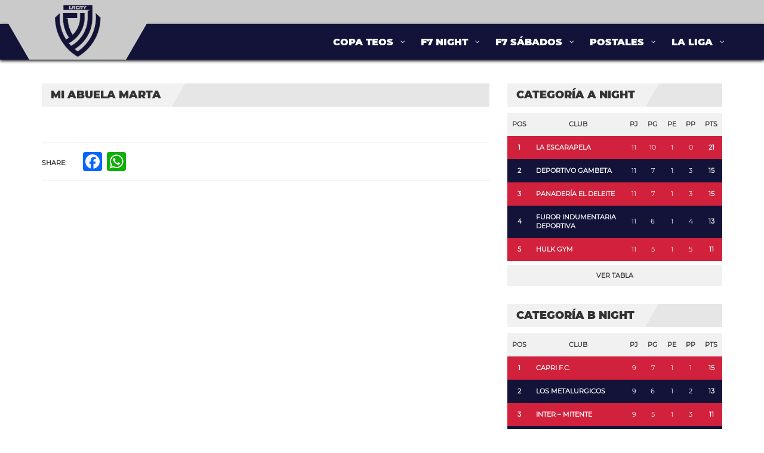

--- FILE ---
content_type: text/html; charset=UTF-8
request_url: https://complejolacity.com/team/mi-abuela-marta/
body_size: 16775
content:
   <!DOCTYPE html>
<html lang="es-AR">
<head>
    <meta charset="UTF-8" />
    <meta name="viewport" content="width=device-width, initial-scale=1.0">
    <link rel="pingback" href="https://complejolacity.com/xmlrpc.php">
<meta name='robots' content='index, follow, max-image-preview:large, max-snippet:-1, max-video-preview:-1' />

	<!-- This site is optimized with the Yoast SEO plugin v26.6 - https://yoast.com/wordpress/plugins/seo/ -->
	<title>MI ABUELA MARTA - La City Fútbol 7</title>
	<meta name="description" content="La City Fútbol 7 - Tel: +54 9 3496 660692 - Email: lactiyfutbol7@gmail.com - Presidente Saenz Peña 1051, Esperanza, Santa Fe" />
	<link rel="canonical" href="https://complejolacity.com/team/mi-abuela-marta/" />
	<meta property="og:locale" content="es_ES" />
	<meta property="og:type" content="article" />
	<meta property="og:title" content="MI ABUELA MARTA - La City Fútbol 7" />
	<meta property="og:description" content="La City Fútbol 7 - Tel: +54 9 3496 660692 - Email: lactiyfutbol7@gmail.com - Presidente Saenz Peña 1051, Esperanza, Santa Fe" />
	<meta property="og:url" content="https://complejolacity.com/team/mi-abuela-marta/" />
	<meta property="og:site_name" content="La City Fútbol 7" />
	<meta property="article:publisher" content="https://www.facebook.com/lacityfutbol7" />
	<meta property="article:modified_time" content="2025-02-07T14:22:22+00:00" />
	<meta property="og:image" content="https://complejolacity.com/wp-content/uploads/2021/12/cropped-Mesa-de-trabajo-1-copia-5.png" />
	<meta property="og:image:width" content="512" />
	<meta property="og:image:height" content="512" />
	<meta property="og:image:type" content="image/png" />
	<meta name="twitter:card" content="summary_large_image" />
	<script type="application/ld+json" class="yoast-schema-graph">{"@context":"https://schema.org","@graph":[{"@type":"WebPage","@id":"https://complejolacity.com/team/mi-abuela-marta/","url":"https://complejolacity.com/team/mi-abuela-marta/","name":"MI ABUELA MARTA - La City Fútbol 7","isPartOf":{"@id":"https://complejolacity.com/#website"},"datePublished":"2024-10-04T10:51:30+00:00","dateModified":"2025-02-07T14:22:22+00:00","description":"La City Fútbol 7 - Tel: +54 9 3496 660692 - Email: lactiyfutbol7@gmail.com - Presidente Saenz Peña 1051, Esperanza, Santa Fe","breadcrumb":{"@id":"https://complejolacity.com/team/mi-abuela-marta/#breadcrumb"},"inLanguage":"es-AR","potentialAction":[{"@type":"ReadAction","target":["https://complejolacity.com/team/mi-abuela-marta/"]}]},{"@type":"BreadcrumbList","@id":"https://complejolacity.com/team/mi-abuela-marta/#breadcrumb","itemListElement":[{"@type":"ListItem","position":1,"name":"Inicio","item":"https://complejolacity.com/"},{"@type":"ListItem","position":2,"name":"MI ABUELA MARTA"}]},{"@type":"WebSite","@id":"https://complejolacity.com/#website","url":"https://complejolacity.com/","name":"La City Fútbol 7","description":"","publisher":{"@id":"https://complejolacity.com/#organization"},"potentialAction":[{"@type":"SearchAction","target":{"@type":"EntryPoint","urlTemplate":"https://complejolacity.com/?s={search_term_string}"},"query-input":{"@type":"PropertyValueSpecification","valueRequired":true,"valueName":"search_term_string"}}],"inLanguage":"es-AR"},{"@type":"Organization","@id":"https://complejolacity.com/#organization","name":"La City Fútbol 7","url":"https://complejolacity.com/","logo":{"@type":"ImageObject","inLanguage":"es-AR","@id":"https://complejolacity.com/#/schema/logo/image/","url":"https://complejolacity.com/wp-content/uploads/2021/12/cropped-Mesa-de-trabajo-1-copia-7-e1639670534546.png","contentUrl":"https://complejolacity.com/wp-content/uploads/2021/12/cropped-Mesa-de-trabajo-1-copia-7-e1639670534546.png","width":899,"height":899,"caption":"La City Fútbol 7"},"image":{"@id":"https://complejolacity.com/#/schema/logo/image/"},"sameAs":["https://www.facebook.com/lacityfutbol7","https://www.instagram.com/lacityfutbol7/"]}]}</script>
	<!-- / Yoast SEO plugin. -->


<link rel='dns-prefetch' href='//static.addtoany.com' />
<link rel='dns-prefetch' href='//fonts.googleapis.com' />
<link rel="alternate" type="application/rss+xml" title="La City Fútbol 7 &raquo; Feed" href="https://complejolacity.com/feed/" />
<link rel="alternate" type="application/rss+xml" title="La City Fútbol 7 &raquo; RSS de los comentarios" href="https://complejolacity.com/comments/feed/" />
<link rel="alternate" title="oEmbed (JSON)" type="application/json+oembed" href="https://complejolacity.com/wp-json/oembed/1.0/embed?url=https%3A%2F%2Fcomplejolacity.com%2Fteam%2Fmi-abuela-marta%2F" />
<link rel="alternate" title="oEmbed (XML)" type="text/xml+oembed" href="https://complejolacity.com/wp-json/oembed/1.0/embed?url=https%3A%2F%2Fcomplejolacity.com%2Fteam%2Fmi-abuela-marta%2F&#038;format=xml" />
<style id='wp-img-auto-sizes-contain-inline-css' type='text/css'>
img:is([sizes=auto i],[sizes^="auto," i]){contain-intrinsic-size:3000px 1500px}
/*# sourceURL=wp-img-auto-sizes-contain-inline-css */
</style>
<link rel='stylesheet' id='pool-css-css' href='https://complejolacity.com/wp-content/plugins/football-pool/assets/pool.css?ver=2.13.1' type='text/css' media='all' />
<link rel='stylesheet' id='colorbox-css' href='https://complejolacity.com/wp-content/plugins/football-pool/assets/libs/colorbox/colorbox.css?ver=2.13.1' type='text/css' media='all' />
<link rel='stylesheet' id='gs-swiper-css' href='https://complejolacity.com/wp-content/plugins/gs-logo-slider/assets/libs/swiper-js/swiper.min.css?ver=3.8.1' type='text/css' media='all' />
<link rel='stylesheet' id='gs-tippyjs-css' href='https://complejolacity.com/wp-content/plugins/gs-logo-slider/assets/libs/tippyjs/tippy.css?ver=3.8.1' type='text/css' media='all' />
<link rel='stylesheet' id='gs-logo-public-css' href='https://complejolacity.com/wp-content/plugins/gs-logo-slider/assets/css/gs-logo.min.css?ver=3.8.1' type='text/css' media='all' />
<style id='wp-emoji-styles-inline-css' type='text/css'>

	img.wp-smiley, img.emoji {
		display: inline !important;
		border: none !important;
		box-shadow: none !important;
		height: 1em !important;
		width: 1em !important;
		margin: 0 0.07em !important;
		vertical-align: -0.1em !important;
		background: none !important;
		padding: 0 !important;
	}
/*# sourceURL=wp-emoji-styles-inline-css */
</style>
<link rel='stylesheet' id='wp-block-library-css' href='https://complejolacity.com/wp-includes/css/dist/block-library/style.min.css?ver=6.9' type='text/css' media='all' />
<style id='classic-theme-styles-inline-css' type='text/css'>
/*! This file is auto-generated */
.wp-block-button__link{color:#fff;background-color:#32373c;border-radius:9999px;box-shadow:none;text-decoration:none;padding:calc(.667em + 2px) calc(1.333em + 2px);font-size:1.125em}.wp-block-file__button{background:#32373c;color:#fff;text-decoration:none}
/*# sourceURL=/wp-includes/css/classic-themes.min.css */
</style>
<style id='global-styles-inline-css' type='text/css'>
:root{--wp--preset--aspect-ratio--square: 1;--wp--preset--aspect-ratio--4-3: 4/3;--wp--preset--aspect-ratio--3-4: 3/4;--wp--preset--aspect-ratio--3-2: 3/2;--wp--preset--aspect-ratio--2-3: 2/3;--wp--preset--aspect-ratio--16-9: 16/9;--wp--preset--aspect-ratio--9-16: 9/16;--wp--preset--color--black: #000000;--wp--preset--color--cyan-bluish-gray: #abb8c3;--wp--preset--color--white: #ffffff;--wp--preset--color--pale-pink: #f78da7;--wp--preset--color--vivid-red: #cf2e2e;--wp--preset--color--luminous-vivid-orange: #ff6900;--wp--preset--color--luminous-vivid-amber: #fcb900;--wp--preset--color--light-green-cyan: #7bdcb5;--wp--preset--color--vivid-green-cyan: #00d084;--wp--preset--color--pale-cyan-blue: #8ed1fc;--wp--preset--color--vivid-cyan-blue: #0693e3;--wp--preset--color--vivid-purple: #9b51e0;--wp--preset--gradient--vivid-cyan-blue-to-vivid-purple: linear-gradient(135deg,rgb(6,147,227) 0%,rgb(155,81,224) 100%);--wp--preset--gradient--light-green-cyan-to-vivid-green-cyan: linear-gradient(135deg,rgb(122,220,180) 0%,rgb(0,208,130) 100%);--wp--preset--gradient--luminous-vivid-amber-to-luminous-vivid-orange: linear-gradient(135deg,rgb(252,185,0) 0%,rgb(255,105,0) 100%);--wp--preset--gradient--luminous-vivid-orange-to-vivid-red: linear-gradient(135deg,rgb(255,105,0) 0%,rgb(207,46,46) 100%);--wp--preset--gradient--very-light-gray-to-cyan-bluish-gray: linear-gradient(135deg,rgb(238,238,238) 0%,rgb(169,184,195) 100%);--wp--preset--gradient--cool-to-warm-spectrum: linear-gradient(135deg,rgb(74,234,220) 0%,rgb(151,120,209) 20%,rgb(207,42,186) 40%,rgb(238,44,130) 60%,rgb(251,105,98) 80%,rgb(254,248,76) 100%);--wp--preset--gradient--blush-light-purple: linear-gradient(135deg,rgb(255,206,236) 0%,rgb(152,150,240) 100%);--wp--preset--gradient--blush-bordeaux: linear-gradient(135deg,rgb(254,205,165) 0%,rgb(254,45,45) 50%,rgb(107,0,62) 100%);--wp--preset--gradient--luminous-dusk: linear-gradient(135deg,rgb(255,203,112) 0%,rgb(199,81,192) 50%,rgb(65,88,208) 100%);--wp--preset--gradient--pale-ocean: linear-gradient(135deg,rgb(255,245,203) 0%,rgb(182,227,212) 50%,rgb(51,167,181) 100%);--wp--preset--gradient--electric-grass: linear-gradient(135deg,rgb(202,248,128) 0%,rgb(113,206,126) 100%);--wp--preset--gradient--midnight: linear-gradient(135deg,rgb(2,3,129) 0%,rgb(40,116,252) 100%);--wp--preset--font-size--small: 13px;--wp--preset--font-size--medium: 20px;--wp--preset--font-size--large: 36px;--wp--preset--font-size--x-large: 42px;--wp--preset--spacing--20: 0.44rem;--wp--preset--spacing--30: 0.67rem;--wp--preset--spacing--40: 1rem;--wp--preset--spacing--50: 1.5rem;--wp--preset--spacing--60: 2.25rem;--wp--preset--spacing--70: 3.38rem;--wp--preset--spacing--80: 5.06rem;--wp--preset--shadow--natural: 6px 6px 9px rgba(0, 0, 0, 0.2);--wp--preset--shadow--deep: 12px 12px 50px rgba(0, 0, 0, 0.4);--wp--preset--shadow--sharp: 6px 6px 0px rgba(0, 0, 0, 0.2);--wp--preset--shadow--outlined: 6px 6px 0px -3px rgb(255, 255, 255), 6px 6px rgb(0, 0, 0);--wp--preset--shadow--crisp: 6px 6px 0px rgb(0, 0, 0);}:where(.is-layout-flex){gap: 0.5em;}:where(.is-layout-grid){gap: 0.5em;}body .is-layout-flex{display: flex;}.is-layout-flex{flex-wrap: wrap;align-items: center;}.is-layout-flex > :is(*, div){margin: 0;}body .is-layout-grid{display: grid;}.is-layout-grid > :is(*, div){margin: 0;}:where(.wp-block-columns.is-layout-flex){gap: 2em;}:where(.wp-block-columns.is-layout-grid){gap: 2em;}:where(.wp-block-post-template.is-layout-flex){gap: 1.25em;}:where(.wp-block-post-template.is-layout-grid){gap: 1.25em;}.has-black-color{color: var(--wp--preset--color--black) !important;}.has-cyan-bluish-gray-color{color: var(--wp--preset--color--cyan-bluish-gray) !important;}.has-white-color{color: var(--wp--preset--color--white) !important;}.has-pale-pink-color{color: var(--wp--preset--color--pale-pink) !important;}.has-vivid-red-color{color: var(--wp--preset--color--vivid-red) !important;}.has-luminous-vivid-orange-color{color: var(--wp--preset--color--luminous-vivid-orange) !important;}.has-luminous-vivid-amber-color{color: var(--wp--preset--color--luminous-vivid-amber) !important;}.has-light-green-cyan-color{color: var(--wp--preset--color--light-green-cyan) !important;}.has-vivid-green-cyan-color{color: var(--wp--preset--color--vivid-green-cyan) !important;}.has-pale-cyan-blue-color{color: var(--wp--preset--color--pale-cyan-blue) !important;}.has-vivid-cyan-blue-color{color: var(--wp--preset--color--vivid-cyan-blue) !important;}.has-vivid-purple-color{color: var(--wp--preset--color--vivid-purple) !important;}.has-black-background-color{background-color: var(--wp--preset--color--black) !important;}.has-cyan-bluish-gray-background-color{background-color: var(--wp--preset--color--cyan-bluish-gray) !important;}.has-white-background-color{background-color: var(--wp--preset--color--white) !important;}.has-pale-pink-background-color{background-color: var(--wp--preset--color--pale-pink) !important;}.has-vivid-red-background-color{background-color: var(--wp--preset--color--vivid-red) !important;}.has-luminous-vivid-orange-background-color{background-color: var(--wp--preset--color--luminous-vivid-orange) !important;}.has-luminous-vivid-amber-background-color{background-color: var(--wp--preset--color--luminous-vivid-amber) !important;}.has-light-green-cyan-background-color{background-color: var(--wp--preset--color--light-green-cyan) !important;}.has-vivid-green-cyan-background-color{background-color: var(--wp--preset--color--vivid-green-cyan) !important;}.has-pale-cyan-blue-background-color{background-color: var(--wp--preset--color--pale-cyan-blue) !important;}.has-vivid-cyan-blue-background-color{background-color: var(--wp--preset--color--vivid-cyan-blue) !important;}.has-vivid-purple-background-color{background-color: var(--wp--preset--color--vivid-purple) !important;}.has-black-border-color{border-color: var(--wp--preset--color--black) !important;}.has-cyan-bluish-gray-border-color{border-color: var(--wp--preset--color--cyan-bluish-gray) !important;}.has-white-border-color{border-color: var(--wp--preset--color--white) !important;}.has-pale-pink-border-color{border-color: var(--wp--preset--color--pale-pink) !important;}.has-vivid-red-border-color{border-color: var(--wp--preset--color--vivid-red) !important;}.has-luminous-vivid-orange-border-color{border-color: var(--wp--preset--color--luminous-vivid-orange) !important;}.has-luminous-vivid-amber-border-color{border-color: var(--wp--preset--color--luminous-vivid-amber) !important;}.has-light-green-cyan-border-color{border-color: var(--wp--preset--color--light-green-cyan) !important;}.has-vivid-green-cyan-border-color{border-color: var(--wp--preset--color--vivid-green-cyan) !important;}.has-pale-cyan-blue-border-color{border-color: var(--wp--preset--color--pale-cyan-blue) !important;}.has-vivid-cyan-blue-border-color{border-color: var(--wp--preset--color--vivid-cyan-blue) !important;}.has-vivid-purple-border-color{border-color: var(--wp--preset--color--vivid-purple) !important;}.has-vivid-cyan-blue-to-vivid-purple-gradient-background{background: var(--wp--preset--gradient--vivid-cyan-blue-to-vivid-purple) !important;}.has-light-green-cyan-to-vivid-green-cyan-gradient-background{background: var(--wp--preset--gradient--light-green-cyan-to-vivid-green-cyan) !important;}.has-luminous-vivid-amber-to-luminous-vivid-orange-gradient-background{background: var(--wp--preset--gradient--luminous-vivid-amber-to-luminous-vivid-orange) !important;}.has-luminous-vivid-orange-to-vivid-red-gradient-background{background: var(--wp--preset--gradient--luminous-vivid-orange-to-vivid-red) !important;}.has-very-light-gray-to-cyan-bluish-gray-gradient-background{background: var(--wp--preset--gradient--very-light-gray-to-cyan-bluish-gray) !important;}.has-cool-to-warm-spectrum-gradient-background{background: var(--wp--preset--gradient--cool-to-warm-spectrum) !important;}.has-blush-light-purple-gradient-background{background: var(--wp--preset--gradient--blush-light-purple) !important;}.has-blush-bordeaux-gradient-background{background: var(--wp--preset--gradient--blush-bordeaux) !important;}.has-luminous-dusk-gradient-background{background: var(--wp--preset--gradient--luminous-dusk) !important;}.has-pale-ocean-gradient-background{background: var(--wp--preset--gradient--pale-ocean) !important;}.has-electric-grass-gradient-background{background: var(--wp--preset--gradient--electric-grass) !important;}.has-midnight-gradient-background{background: var(--wp--preset--gradient--midnight) !important;}.has-small-font-size{font-size: var(--wp--preset--font-size--small) !important;}.has-medium-font-size{font-size: var(--wp--preset--font-size--medium) !important;}.has-large-font-size{font-size: var(--wp--preset--font-size--large) !important;}.has-x-large-font-size{font-size: var(--wp--preset--font-size--x-large) !important;}
:where(.wp-block-post-template.is-layout-flex){gap: 1.25em;}:where(.wp-block-post-template.is-layout-grid){gap: 1.25em;}
:where(.wp-block-term-template.is-layout-flex){gap: 1.25em;}:where(.wp-block-term-template.is-layout-grid){gap: 1.25em;}
:where(.wp-block-columns.is-layout-flex){gap: 2em;}:where(.wp-block-columns.is-layout-grid){gap: 2em;}
:root :where(.wp-block-pullquote){font-size: 1.5em;line-height: 1.6;}
/*# sourceURL=global-styles-inline-css */
</style>
<link rel='stylesheet' id='dashicons-css' href='https://complejolacity.com/wp-includes/css/dashicons.min.css?ver=6.9' type='text/css' media='all' />
<link rel='stylesheet' id='sportspress-general-css' href='//complejolacity.com/wp-content/plugins/sportspress-pro/includes/sportspress/assets/css/sportspress.css?ver=2.7.22' type='text/css' media='all' />
<link rel='stylesheet' id='sportspress-icons-css' href='//complejolacity.com/wp-content/plugins/sportspress-pro/includes/sportspress/assets/css/icons.css?ver=2.7' type='text/css' media='all' />
<link rel='stylesheet' id='sportspress-league-menu-css' href='//complejolacity.com/wp-content/plugins/sportspress-pro/includes/sportspress-league-menu/css/sportspress-league-menu.css?ver=2.1.2' type='text/css' media='all' />
<link rel='stylesheet' id='sportspress-event-statistics-css' href='//complejolacity.com/wp-content/plugins/sportspress-pro/includes/sportspress-match-stats/css/sportspress-match-stats.css?ver=2.2' type='text/css' media='all' />
<link rel='stylesheet' id='sportspress-results-matrix-css' href='//complejolacity.com/wp-content/plugins/sportspress-pro/includes/sportspress-results-matrix/css/sportspress-results-matrix.css?ver=2.6.9' type='text/css' media='all' />
<link rel='stylesheet' id='sportspress-scoreboard-css' href='//complejolacity.com/wp-content/plugins/sportspress-pro/includes/sportspress-scoreboard/css/sportspress-scoreboard.css?ver=2.6.11' type='text/css' media='all' />
<link rel='stylesheet' id='sportspress-scoreboard-ltr-css' href='//complejolacity.com/wp-content/plugins/sportspress-pro/includes/sportspress-scoreboard/css/sportspress-scoreboard-ltr.css?ver=2.6.11' type='text/css' media='all' />
<link rel='stylesheet' id='sportspress-sponsors-css' href='//complejolacity.com/wp-content/plugins/sportspress-pro/includes/sportspress-sponsors/css/sportspress-sponsors.css?ver=2.6.15' type='text/css' media='all' />
<link rel='stylesheet' id='sportspress-timelines-css' href='//complejolacity.com/wp-content/plugins/sportspress-pro/includes/sportspress-timelines/css/sportspress-timelines.css?ver=2.6' type='text/css' media='all' />
<link rel='stylesheet' id='sportspress-tournaments-css' href='//complejolacity.com/wp-content/plugins/sportspress-pro/includes/sportspress-tournaments/css/sportspress-tournaments.css?ver=2.6.21' type='text/css' media='all' />
<link rel='stylesheet' id='sportspress-tournaments-ltr-css' href='//complejolacity.com/wp-content/plugins/sportspress-pro/includes/sportspress-tournaments/css/sportspress-tournaments-ltr.css?ver=2.6.21' type='text/css' media='all' />
<link rel='stylesheet' id='jquery-bracket-css' href='//complejolacity.com/wp-content/plugins/sportspress-pro/includes/sportspress-tournaments/css/jquery.bracket.min.css?ver=0.11.0' type='text/css' media='all' />
<link rel='stylesheet' id='sportspress-twitter-css' href='//complejolacity.com/wp-content/plugins/sportspress-pro/includes/sportspress-twitter/css/sportspress-twitter.css?ver=2.1.2' type='text/css' media='all' />
<link rel='stylesheet' id='sportspress-user-scores-css' href='//complejolacity.com/wp-content/plugins/sportspress-pro/includes/sportspress-user-scores/css/sportspress-user-scores.css?ver=2.3' type='text/css' media='all' />
<link rel='stylesheet' id='clint-font-css-css' href='https://complejolacity.com/wp-content/themes/topclub-sp-child/fonts/Montserrat/stylesheet.css?ver=6.9' type='text/css' media='all' />
<link rel='stylesheet' id='bootstrap-css' href='https://complejolacity.com/wp-content/themes/topclub-sp/css/bootstrap.css?ver=6.9' type='text/css' media='all' />
<link rel='stylesheet' id='animate-css' href='https://complejolacity.com/wp-content/themes/topclub-sp/css/animate.css?ver=6.9' type='text/css' media='all' />
<link rel='stylesheet' id='owl.carousel-css' href='https://complejolacity.com/wp-content/themes/topclub-sp/css/owl.carousel.css?ver=6.9' type='text/css' media='all' />
<link rel='stylesheet' id='owl.theme.default-css' href='https://complejolacity.com/wp-content/themes/topclub-sp/css/owl.theme.default.css?ver=6.9' type='text/css' media='all' />
<link rel='stylesheet' id='font-awesome-css' href='https://complejolacity.com/wp-content/plugins/elementor/assets/lib/font-awesome/css/font-awesome.min.css?ver=4.7.0' type='text/css' media='all' />
<link rel='stylesheet' id='style-css' href='https://complejolacity.com/wp-content/themes/topclub-sp/style.css?ver=6.9' type='text/css' media='all' />
<link rel='stylesheet' id='topclub-woocommerce-css' href='https://complejolacity.com/wp-content/themes/topclub-sp/css/topclub-woocommerce.css?ver=6.9' type='text/css' media='all' />
<link rel='stylesheet' id='topclub-sportspress-css' href='https://complejolacity.com/wp-content/themes/topclub-sp/css/topclub-sportspress.css?ver=6.9' type='text/css' media='all' />
<link rel='stylesheet' id='topclub-sportspress-responsive-css' href='https://complejolacity.com/wp-content/themes/topclub-sp/css/topclub-sportspress-responsive.css?ver=6.9' type='text/css' media='all' />
<link rel='stylesheet' id='topclub-responsive-css' href='https://complejolacity.com/wp-content/themes/topclub-sp/css/topclub-responsive.css?ver=6.9' type='text/css' media='all' />
<link rel='stylesheet' id='slider-pro-css' href='https://complejolacity.com/wp-content/themes/topclub-sp/css/slider-pro.css?ver=6.9' type='text/css' media='all' />
<link rel='stylesheet' id='jquery.tosrus.all-css' href='https://complejolacity.com/wp-content/themes/topclub-sp/css/jquery.tosrus.all.css?ver=6.9' type='text/css' media='all' />
<link rel='stylesheet' id='topclub-custom-css' href='https://complejolacity.com/wp-content/themes/topclub-sp/css/topclub-custom.css?ver=6.9' type='text/css' media='all' />
<style id='topclub-custom-inline-css' type='text/css'>

         .our-team-section {
         background: url(https://complejolacity.com/wp-content/uploads/2022/12/DSC6230-scaled.jpg) no-repeat center;
         background-size: cover;
         background-color: #1f1f1f;
         }
         
.last-match-vs, .big-news-title-h:hover, .big-news-highlight, .news-title-link:hover, .sidebar-match-btn:hover, .main-title-link:hover, .main-title-link-reverse:hover, .player-name a:hover, .cat-player-name a:hover, .info-cont-link:hover, .more-link, .full-news-meta a:hover, .full-news-text a, 
.full-news-nav-pages a:first-child, .full-news-nav-pages a:last-child, .full-news-content .comment-reply-title a, .logged-in-as a:hover, .full-news-content .comment-details a:hover, .lostpasslink:hover, .lostpasslink:focus, #reg-message .reg-error, .error-page-wrap a, .scoretable-page-content .nav-tabs > li > a:hover, .fixture-report-link, .fixture-items-wrap .nav-tabs > li > a:hover, .woocommerce .woocommerce-info:before, .woocommerce-message:before, .woocommerce .woocommerce-info .showcoupon:hover, .woocommerce .woocommerce-breadcrumb a:hover, .woocommerce .woocommerce-breadcrumb a:hover, .woocommerce .products .product h3:hover, .woocommerce p.stars span a, .woocommerce .star-rating span:before, .woocommerce .star-rating span, .woocommerce .entry-summary .price, .woocommerce .entry-summary .price del span span, .woocommerce .entry-summary .price del span, .woocommerce .entry-summary .price del, .woocommerce .entry-summary .price, .woocommerce .entry-summary .price ins span span, .woocommerce .entry-summary .price ins span, .woocommerce .entry-summary .price ins, .woocommerce .entry-summary .price, 
.woocommerce div.product .stock, .woocommerce div.product .woocommerce-tabs ul.tabs li a:hover, .woocommerce .entry-summary .product_meta a, .woocommerce form .cart tbody .product-name a:hover, .woocommerce .cart-collaterals .cart_totals .wc-proceed-to-checkout a:hover, .woocommerce table.cart a.remove, .woocommerce #content table.cart a.remove, .woocommerce-page table.cart a.remove, .woocommerce .checkout #order_review #payment #place_order:hover, .woocommerce .woocommerce-MyAccount-content a, .sidebar-inside-block .product-categories li a:hover, .sidebar-inside-block .product_list_widget li a:hover, a.fixture-report-link, .sidebar-block .widget_archive ul li a:hover, #wp-calendar td a, .sidebar-block .widget_categories ul li a:hover, .sidebar-block .widget_meta ul li a:hover, .sidebar-block .widget_pages ul li a:hover, .sidebar-block .widget_recent_entries ul li a:hover, .sidebar-block .widget_nav_menu ul li a:hover, .sidebar-block .widget_rss ul li a:hover, .woocommerce .woocommerce-LoopProduct-link h2:hover, .price-option-btn-mainno, .woocommerce .star-rating span::before, .woocommerce .star-rating span, .shop-item-infoline-title:hover, .shop-section .main-title-link-reverse:hover, .page-content-wrap #loginform .lostpasslink, .shop-item-infoline-title a:hover, .shop-item-info .shop-item-cats a:hover, .match-info-span a, .site-wrap .sp-template a, .site-wrap .sp-data-table a, .sp-player-gallery-wrapper dl.gallery-item .wp-caption-text:hover, .sp-player-gallery-wrapper dl.gallery-item a:hover, .site-wrap .sp-template .sp-event-blocks .sp-event-results a, .site-wrap .sp-template .sp-event-blocks .sp-event-results a span.sp-result, .site-wrap .widget_sp_event_blocks tr td .sp-event-title-wrapper h4.sp-event-title a:hover, .site-wrap .widget_sp_countdown .sp-event-name a, .site-wrap .last-match-section .sp-template .sp-table-wrapper tbody tr td .sp-event-title a:hover, .site-wrap .last-match-section .sp-template .sp-table-wrapper tbody tr td .sp-event-results:hover, .site-wrap .last-match-section .sp-template .sp-table-wrapper tbody tr td .sp-event-results a, .site-wrap .last-match-section .sp-template .sp-table-wrapper tbody tr td .sp-event-results a span, .site-wrap .widget_sp_countdown .sp-event-name a, .site-wrap .sp-template .sp-event-blocks .sp-event-results a span.sp-result, .site-wrap .sp-template .sp-event-blocks .sp-event-results a, .site-wrap .sp-player-gallery-wrapper dl.gallery-item a:hover, .site-wrap .sp-player-gallery-wrapper dl.gallery-item a dd:hover, .full-news-content .reply-link-wrap .reply a:hover, .full-news-content .comment-reply-link:hover, .sidebar-block .widget_recent_comments ul li a:hover, ul.team-staff-list .team-staff-label, ul.team-staff-list .team-staff-value a:hover, .site-wrap .last-match-section .sp-template .sp-event-blocks .sp-event-results a span.sp-result:hover, .site-wrap .sp-event-blocks.sp-data-table tr td .sp-event-title-wrapper h4.sp-event-title a:hover
{color: #13133a !important;}

.secondline, .cart-quantity, .head-menu-wrap .head-menu-list .dropdown-menu li a:hover, .icon-bar, .searchsubmit:hover, slider-title, .pagination-wrap a:hover, .pagination-wrap .current, .news-category-span, .sidebar-match-btn, .player-info-wrap, .media-item-type, .media-item-type:after, .footer-email-submit, .full-news-tags a:hover, .full-news-content .comment-reply-title small a:hover, .full-news-content #commentform .form-submit input[id="submit"]:hover, #loginform .login-submit #wp-submit:hover, #signup-form .reg-submitbtn:hover, .passreset p .submit-btn:hover, .woocommerce .products .woocommerce-LoopProduct-link .onsale, .woocommerce .products .product .button:hover, .woocommerce .product .onsale, .woocommerce .entry-summary .cart button, .woocommerce #respond input#submit:hover, .woocommerce form .cart thead, .woocommerce .cart-collaterals .cart_totals .wc-proceed-to-checkout a, .woocommerce .checkout #order_review #payment #place_order, .woocommerce .widget_price_filter .ui-slider .ui-slider-handle, .woocommerce .widget_price_filter .ui-slider .ui-slider-range, .sidebar-inside-block .tagcloud a:hover, .slider-title, .sidebar-block #wp-calendar tfoot tr td a:hover, .sidebar-block .widget_search form button:hover, .sidebar-block .widget_tag_cloud a:hover, .footer-wrap .widget_search form button:hover, .footer-wrap .widget_tag_cloud a:hover, .woocommerce nav.woocommerce-pagination ul li span.current, .woocommerce nav.woocommerce-pagination ul li a:hover, .dropdown-menu > .active > a, .section-btn:hover, .dropdown-menu > .active > a:focus, .dropdown-menu > .active > a:hover, .sp-selected-button, .price-option-price-mainyes, .price-option-btn-mainyes, .shop-item-infoline-cart a.button, .shop-section span.onsale, .shop-section span.onsale:before, .woocommerce .product span.onsale, .sp-player-gallery-wrapper dl.gallery-item .gallery-caption strong, .sp-player-gallery-wrapper dl.gallery-item a dd strong:after, .sp-team-gallery-wrapper dl.gallery-item .gallery-caption strong, .sp-team-gallery-wrapper dl.gallery-item a dd strong:after, .site-wrap .widget_sp_event_blocks .sp-view-all-link a:hover, .site-wrap .widget_sp_event_calendar .sp-view-all-link a:hover, .site-wrap .widget_sp_event_list .sp-view-all-link a:hover, .site-wrap .widget_sp_league_table .sp-view-all-link a:hover, .site-wrap .widget_sp_player_gallery .sp-view-all-link a:hover, .site-wrap .widget_sp_player_list .sp-view-all-link a:hover, .site-wrap .widget_sp_team_gallery .sp-view-all-link a:hover, .site-wrap .dataTables_paginate a:hover, .site-wrap .dataTables_paginate a:hover
{background-color: #13133a !important;}
         
.searchbar, .searchsubmit:hover, .slider-btn, .slider-btn:hover, .last-match-btn, .last-match-btn:hover, .section-btn:hover, .pagination-wrap span, 
.pagination-wrap a, .pagination-wrap .current, .sticky, .category-sticky, .sidebar-match-btn, .sidebar-match-btn:hover, .last-results-vs, .footer-email-form:focus, .footer-email-submit, blockquote, .full-fixture-item-wrap, .woocommerce .woocommerce-info, .woocommerce-error, .woocommerce-info, .woocommerce-message, .woocommerce .products .product .button:hover, .woocommerce .entry-summary .cart button, .woocommerce .woocommerce-message, .woocommerce .cart-collaterals .cart_totals .wc-proceed-to-checkout a, .woocommerce .cart-collaterals .cart_totals .wc-proceed-to-checkout a:hover, .woocommerce .checkout #order_review #payment #place_order, .woocommerce .checkout #order_review #payment #place_order:hover, .head-menu-wrap .head-menu-list ul, .sidebar-block .widget_search form button:hover, #comments .bypostauthor .comment-head-wrap, .head-menu-wrap .head-menu-list .dropdown-menu, blockquote, .last-match-teams, .woocommerce .product a img:hover, .fixture-matchstats, .site-wrap .sp-team-logo .sp-team-result
{border-color: #13133a !important;}

        
.firstline, .logo-block, .logo-block:before, .logo-block:after, .last-match-info, .last-match-teams, .match-info-span, .match-info-span:before, .match-info-span:after, .shop-item-infoline-main, .player-name, .last-match-section .sp-table-wrapper, .last-match-section .sp-template-event-blocks table tbody tr:nth-child(2n+1), .last-match-section .sp-template-event-blocks table tbody tr:nth-child(2n)
{background-color: #cacaca !important;}

        
.shop-item-infoline-cart a.button::after, .player-name:after, .last-match-title
{background-color: #9d213c !important;}
.our-team-section {background-color: #9d213c;}
.media-section {background-color: #13133a;}
.shop-section {background-color: #cacaca;}
.sponsors-section {background-color: #ffffff;}
.full-fixture-match-info {color: #cacaca;}
/*# sourceURL=topclub-custom-inline-css */
</style>
<link rel='stylesheet' id='topclub_google_fonts-css' href='//fonts.googleapis.com/css?family=Montserrat%3A400%2C700%7CRoboto%3A400%2C700%26subset%3Dlatin%2Clatin-ext&#038;ver=1.0.0' type='text/css' media='all' />
<link rel='stylesheet' id='pscrollbar-css' href='https://complejolacity.com/wp-content/plugins/quadmenu/assets/frontend/pscrollbar/perfect-scrollbar.min.css?ver=2.1.8' type='text/css' media='all' />
<link rel='stylesheet' id='owlcarousel-css' href='https://complejolacity.com/wp-content/plugins/quadmenu/assets/frontend/owlcarousel/owl.carousel.min.css?ver=2.1.8' type='text/css' media='all' />
<link rel='stylesheet' id='quadmenu-normalize-css' href='https://complejolacity.com/wp-content/plugins/quadmenu/assets/frontend/css/quadmenu-normalize.min.css?ver=2.1.8' type='text/css' media='all' />
<link rel='stylesheet' id='quadmenu-widgets-css' href='https://complejolacity.com/wp-content/uploads/topclub-sp-child/quadmenu-widgets.css?ver=1764860115' type='text/css' media='all' />
<link rel='stylesheet' id='quadmenu-css' href='https://complejolacity.com/wp-content/plugins/quadmenu/assets/frontend/css/quadmenu.min.css?ver=2.1.8' type='text/css' media='all' />
<link rel='stylesheet' id='quadmenu-locations-css' href='https://complejolacity.com/wp-content/uploads/topclub-sp-child/quadmenu-locations.css?ver=1764860114' type='text/css' media='all' />
<link rel='stylesheet' id='addtoany-css' href='https://complejolacity.com/wp-content/plugins/add-to-any/addtoany.min.css?ver=1.16' type='text/css' media='all' />
<link rel='stylesheet' id='topclub-sp-child-responsive-css' href='https://complejolacity.com/wp-content/themes/topclub-sp/css/topclub-responsive.css?ver=6.9' type='text/css' media='all' />
<link rel='stylesheet' id='topclub-sp-child-style-css' href='https://complejolacity.com/wp-content/themes/topclub-sp-child/style.css?ver=6.9' type='text/css' media='all' />
<style type="text/css"></style><script type="text/javascript" src="https://complejolacity.com/wp-includes/js/jquery/jquery.min.js?ver=3.7.1" id="jquery-core-js"></script>
<script type="text/javascript" src="https://complejolacity.com/wp-includes/js/jquery/jquery-migrate.min.js?ver=3.4.1" id="jquery-migrate-js"></script>
<script type="text/javascript" id="pool-js-js-extra">
/* <![CDATA[ */
var FootballPool_i18n = {"general_error":"Unknown error. Refresh the page and try again. If the problem persists, please contact the site admin.","unsaved_changes_message":"You have unsaved changes on the page.","match_saved":"Match {id} saved","question_saved":"Question {id} saved","count_second":"second","count_seconds":"seconds","count_day":"day","count_days":"days","count_hour":"hour","count_hours":"hours","count_minute":"minute","count_minutes":"minutes","count_pre_before":"Wait ","count_post_before":" before the tournament starts","count_pre_after":"","count_post_after":" ago the tournament started."};
var FootballPoolAjax = {"fp_joker_nonce":"00c1c5cc91","fp_match_nonce":"00c1c5cc91","fp_question_nonce":"00c1c5cc91","ajax_url":"https://complejolacity.com/wp-admin/admin-ajax.php","ajax_save_delay":"500","do_ajax_saves":"no","show_success_messages":"yes","onunload_check":"yes"};
//# sourceURL=pool-js-js-extra
/* ]]> */
</script>
<script type="text/javascript" src="https://complejolacity.com/wp-content/plugins/football-pool/assets/pool.min.js?ver=2.13.1" id="pool-js-js"></script>
<script type="text/javascript" src="https://complejolacity.com/wp-content/plugins/football-pool/assets/libs/toasts/toasts.min.js?ver=2.13.1" id="pool-toasts-js-js"></script>
<script type="text/javascript" src="https://complejolacity.com/wp-content/plugins/football-pool/assets/libs/colorbox/jquery.colorbox-min.js?ver=2.13.1" id="colorbox-js"></script>
<script type="text/javascript" id="addtoany-core-js-before">
/* <![CDATA[ */
window.a2a_config=window.a2a_config||{};a2a_config.callbacks=[];a2a_config.overlays=[];a2a_config.templates={};a2a_localize = {
	Share: "Share",
	Save: "Save",
	Subscribe: "Subscribe",
	Email: "Email",
	Bookmark: "Bookmark",
	ShowAll: "Show all",
	ShowLess: "Show less",
	FindServices: "Find service(s)",
	FindAnyServiceToAddTo: "Instantly find any service to add to",
	PoweredBy: "Powered by",
	ShareViaEmail: "Share via email",
	SubscribeViaEmail: "Subscribe via email",
	BookmarkInYourBrowser: "Bookmark in your browser",
	BookmarkInstructions: "Press Ctrl+D or \u2318+D to bookmark this page",
	AddToYourFavorites: "Add to your favorites",
	SendFromWebOrProgram: "Send from any email address or email program",
	EmailProgram: "Email program",
	More: "More&#8230;",
	ThanksForSharing: "Thanks for sharing!",
	ThanksForFollowing: "Thanks for following!"
};


//# sourceURL=addtoany-core-js-before
/* ]]> */
</script>
<script type="text/javascript" defer src="https://static.addtoany.com/menu/page.js" id="addtoany-core-js"></script>
<script type="text/javascript" defer src="https://complejolacity.com/wp-content/plugins/add-to-any/addtoany.min.js?ver=1.1" id="addtoany-jquery-js"></script>
<script type="text/javascript" src="https://complejolacity.com/wp-content/plugins/sportspress-pro/includes/sportspress-facebook/js/sportspress-facebook-sdk.js?ver=2.11" id="sportspress-facebook-sdk-js"></script>
<script type="text/javascript" src="https://complejolacity.com/wp-content/plugins/sportspress-pro/includes/sportspress-tournaments/js/jquery.bracket.min.js?ver=0.11.0" id="jquery-bracket-js"></script>
<script type="text/javascript" src="https://complejolacity.com/wp-content/themes/topclub-sp/js/bootstrap.js?ver=6.9" id="bootstrap-js"></script>
<script type="text/javascript" src="https://complejolacity.com/wp-content/themes/topclub-sp/js/jquery.sliderPro.js?ver=6.9" id="jquery.sliderPro-js"></script>
<script type="text/javascript" src="https://complejolacity.com/wp-content/themes/topclub-sp/js/jquery.bootstrap-dropdown-on-hover.js?ver=6.9" id="jquery.bootstrap-dropdown-on-hover-js"></script>
<script type="text/javascript" src="https://complejolacity.com/wp-content/themes/topclub-sp/js/topclub-theme-scripts.js?ver=6.9" id="topclub-theme-scripts-js"></script>
<script type="text/javascript" src="https://complejolacity.com/wp-content/themes/topclub-sp/js/owl.carousel.js?ver=6.9" id="owl.carousel-js"></script>
<script type="text/javascript" src="https://complejolacity.com/wp-content/themes/topclub-sp/js/jquery.viewportchecker.js?ver=6.9" id="jquery.viewportchecker-js"></script>
<script type="text/javascript" src="https://complejolacity.com/wp-content/themes/topclub-sp/js/jquery.tosrus.all.js?ver=6.9" id="jquery.tosrus.all-js"></script>
<link rel="https://api.w.org/" href="https://complejolacity.com/wp-json/" /><link rel="alternate" title="JSON" type="application/json" href="https://complejolacity.com/wp-json/wp/v2/teams/46640" /><link rel="EditURI" type="application/rsd+xml" title="RSD" href="https://complejolacity.com/xmlrpc.php?rsd" />
<meta name="generator" content="WordPress 6.9" />
<meta name="generator" content="SportsPress 2.7.22" />
<meta name="generator" content="SportsPress Pro 2.7.23" />
<link rel='shortlink' href='https://complejolacity.com/?p=46640' />

    <meta name="viewport" content="width=device-width, initial-scale=1.0">

    <meta name="generator" content="Elementor 3.34.0; features: e_font_icon_svg, additional_custom_breakpoints; settings: css_print_method-external, google_font-enabled, font_display-swap">
			<style>
				.e-con.e-parent:nth-of-type(n+4):not(.e-lazyloaded):not(.e-no-lazyload),
				.e-con.e-parent:nth-of-type(n+4):not(.e-lazyloaded):not(.e-no-lazyload) * {
					background-image: none !important;
				}
				@media screen and (max-height: 1024px) {
					.e-con.e-parent:nth-of-type(n+3):not(.e-lazyloaded):not(.e-no-lazyload),
					.e-con.e-parent:nth-of-type(n+3):not(.e-lazyloaded):not(.e-no-lazyload) * {
						background-image: none !important;
					}
				}
				@media screen and (max-height: 640px) {
					.e-con.e-parent:nth-of-type(n+2):not(.e-lazyloaded):not(.e-no-lazyload),
					.e-con.e-parent:nth-of-type(n+2):not(.e-lazyloaded):not(.e-no-lazyload) * {
						background-image: none !important;
					}
				}
			</style>
			<link rel="icon" href="https://complejolacity.com/wp-content/uploads/2021/12/cropped-Mesa-de-trabajo-1-copia-5-32x32.png" sizes="32x32" />
<link rel="icon" href="https://complejolacity.com/wp-content/uploads/2021/12/cropped-Mesa-de-trabajo-1-copia-5-192x192.png" sizes="192x192" />
<link rel="apple-touch-icon" href="https://complejolacity.com/wp-content/uploads/2021/12/cropped-Mesa-de-trabajo-1-copia-5-180x180.png" />
<meta name="msapplication-TileImage" content="https://complejolacity.com/wp-content/uploads/2021/12/cropped-Mesa-de-trabajo-1-copia-5-270x270.png" />
		<style type="text/css" id="wp-custom-css">
			/*fixture copa------------*/
/*Copa oro*/
.postid-34381 .sp-tournament-bracket .sp-team span.sp-team-name {
    color: white;
    background: #d1213c;
}

.postid-34381 .sp-result:after{
	display:none;
}
.postid-34381 .full-news-text span{
	color: #1f1f1f;
}
.postid-34381 .sp-tournament-bracket .sp-event .sp-event-main {
    color: transparent !important;
    display: grid;
}

/*copa plata y bronce*/
.sp-tournament-bracket .sp-team span.sp-team-name {
    cursor: default;
    background: #d1213c;
    color: white;
}
.full-news-text span {
    color: #1f1f1f;
}
.sp-tournament-bracket .sp-event .sp-event-main {
    color: transparent !important;
    display: grid;
}

/*----------------------------*/

/*Ocultar ruta en description imagenes*/
.sl-wrapper .sl-image .sl-caption{
	display:none !important;
}

.info-cont-link{
    color: #929599 !important;
}

.info-cont-link:hover{
    color: #ffffff !important;
}

/*Sección postales - teams*/
.home .players-wrap, .home .players-nav-container{
	display:none;
}

.our-team-section {
    background-color: #9d213c;
    padding: 150px 0 150px 0;
}

.our-team-section h3{
    font-size:60px;
}

.our-team-section a{
   font-size:15px !important;
	font-weight:bold !important;
	color:white !important;
}

.our-team-section a:hover{
  color:#cacaca !important;
}

.home .main-title {
    display: grid;
}

/*Tamaño fuente H1*/
.h1, h1 {
    font-size: 22px;
}
p {
    margin: 0 0 3px;
}

/*----------------------*/

/*Postales*/
.ngg-albumoverview.default-view .ngg-album-compact h4 .ngg-album-desc {
    font-family: 'Montserrat-Black';
    color: #333;
}


/*ocultar menu sitio en construccion*/
.page-id-5566 nav{display:none;}

.page-id-5566 footer{display:none;}

.page-id-5566 .container {
    width: 100%;
}

#sancionesA td{padding:2px 3px !important;}

#sancionesB td{padding:2px 3px !important;}

#sancionesC td{padding:2px 3px !important;}

.site-wrap .full-news-text .sp-template-event-blocks table tr td {
	text-align: center !important;
}

.quadmenu-container{
	background:#13133a !important;
}

/*Color de fondo del submenu*/
.quadmenu-item-level-1 {
    background-color: #d1213c !important;
}

.quadmenu-item-level-2 {
    background-color: #d1213c !important;
}

/*color de fondo del menu seleccionado*/

.quadmenu-item:hover {
    background-color: #9d213c !important;
}

#quadmenu.quadmenu-head-menu .quadmenu-navbar-nav .quadmenu-dropdown-menu li.quadmenu-item > a > .quadmenu-item-content {
    color: #9d213c;
    text-transform: none;
}
#quadmenu.quadmenu-head-menu .quadmenu-navbar-nav > li:not(.quadmenu-item-type-button).quadmenu-has-link:hover, #quadmenu.quadmenu-head-menu .quadmenu-navbar-nav > li:not(.quadmenu-item-type-button).quadmenu-has-link.open {
    background-color: #9d213c;
}

#quadmenu.quadmenu-head-menu .quadmenu-navbar-nav > li:not(.quadmenu-item-type-button).quadmenu-has-link:hover, #quadmenu.quadmenu-head-menu .quadmenu-navbar-nav > li:not(.quadmenu-item-type-button).quadmenu-has-link.open {
    background-color: #9d213c;
}
/*----------------------------------*/


.media-wrap{display: inline-flex !important;}

.media-archive{display: inline-flex !important;}

li.quadmenu-item > a{font-size: 15px !important;
font-weight:bold !important;}

.title-span{color:white;}

.gs_logo_area.carousel_nav_pos--bottom {padding-bottom:0px !important;}

.site-wrap .sp-template .sp-table-wrapper tfoot tr td ,
.site-wrap .sp-template .sp-table-wrapper tbody tr td {color:white !important;}

.site-wrap .sp-template .sp-table-wrapper tfoot tr td a, .site-wrap .sp-template .sp-table-wrapper tbody tr td a{color: white !important;}

.odd{background-color: #d1213c !important;}

.even{background-color: #13133a!important;}


.site-wrap .sp-template .sp-table-wrapper thead th{color:black !important;
background-color:#f1f1f1 !important;
}

/*Margen tabla sanciones*/
.sidebar-block .textwidget{padding:0px !important;}

/*Bordes tablas*/
tbody tr td{
	border-color: white !important;
}

/*ocultar fecha de las galerias*/
.full-news-date{
	display:none !important;
}

/* Escritorio extra grande */
@media only screen and (min-width: 1200px){

}
/* Escritorio grande */
@media only screen and (min-width: 992px) and (max-width: 1199px){

}

/* Escritorio pequeño / tablet */
@media only screen and (min-width: 768px) and (max-width: 991px){

}

/* Tablets y phablets */
@media only screen and (min-width: 576px) and (max-width: 767px){

}

/* Teléfonos */
@media only screen and (max-width: 575px){
	
	/*Tipografia tablas*/
	.site-wrap .sp-template .sp-table-wrapper tfoot tr td a, .site-wrap .sp-template .sp-table-wrapper tbody tr td a {
    font-size: 8px !important;
}
	.site-wrap .sp-template .sp-table-wrapper tfoot tr td, .site-wrap .sp-template .sp-table-wrapper tbody tr td {
    padding: 4px 4px !important;
    font-size: 8px !important;
}
thead th {
    padding: 4px 4px !important;
    font-size: 8px !important;
}
	.site-wrap .sp-template .sp-table-wrapper thead th {
    padding: 5px 5px !important;
}


}
		</style>
		<style id="kirki-inline-styles"></style></head>

<body class="wp-singular sp_team-template-default single single-sp_team postid-46640 wp-custom-logo wp-theme-topclub-sp wp-child-theme-topclub-sp-child sportspress sportspress-page sp-show-image elementor-default elementor-kit-59811"> 
    
    <div class="site-wrap site-wrap-sticky ">
        <header class="tophead  navbar-fixed-top navbar-wp-nopanel ">
            <div class="firstline">
                <div class="container">
                  <div class="row">
                   <div class="logo-wrap">
                        <div class="logo-block ">
                           <div class="logo-img-wrap">
                                <a href="https://complejolacity.com">
                                    <img fetchpriority="high" width="899" height="899" src="https://complejolacity.com/wp-content/uploads/2021/12/cropped-Mesa-de-trabajo-1-copia-7-e1639670534546.png" class="logo-img" alt="" />                                </a>
                            </div>
                        </div>
                   </div>

                   <div class="top-btns-wrap">
                                              
                                             
                                        </div>
                  
                  </div>
                </div>
            </div>
            <div class="secondline">
                <div class="container">
                  <div class="row">
                   <div class="head-menu-container">
                   
                       
                       
                                              
                       <div class="head-menu-wrap qm-head-wrap">
                           <nav id="quadmenu" class="quadmenu-head-menu quadmenu-v2.1.8 quadmenu-align-right quadmenu-divider-hide quadmenu-carets-show quadmenu-background-color quadmenu-mobile-shadow-show quadmenu-dropdown-shadow-show quadmenu-hover-ripple quadmenu-is-embed" data-template="embed" data-theme="head-menu" data-unwrap="0" data-breakpoint="768">
  <div class="quadmenu-container">
    <div id="quadmenu_0" class="quadmenu-navbar-collapse collapsed in">
      <ul class="quadmenu-navbar-nav"><li id="menu-item-58667" class="quadmenu-item-58667 quadmenu-item quadmenu-item-object-custom quadmenu-item-has-children quadmenu-item-type-default quadmenu-item-level-0 quadmenu-dropdown quadmenu-has-caret quadmenu-has-title quadmenu-has-link quadmenu-has-background quadmenu-dropdown-right">        <a  href="#" class="quadmenu-dropdown-toggle hoverintent">
      <span class="quadmenu-item-content">
                              <span class="quadmenu-caret"></span>
                            <span class="quadmenu-text  hover t_1000">Copa Teos</span>
                                            </span>
    </a>
            <div id="dropdown-58667" class="quadmenu_btt t_300 quadmenu-dropdown-menu">
            <ul>
        <li id="menu-item-58668" class="quadmenu-item-58668 quadmenu-item quadmenu-item-object-custom quadmenu-item-has-children quadmenu-item-type-default quadmenu-item-level-1 quadmenu-dropdown quadmenu-dropdown-submenu quadmenu-has-caret quadmenu-has-title quadmenu-has-link quadmenu-has-background quadmenu-dropdown-right">        <a  href="#" class="quadmenu-dropdown-toggle hoverintent">
      <span class="quadmenu-item-content">
                              <span class="quadmenu-caret"></span>
                            <span class="quadmenu-text  hover t_1000">Fase De Grupos</span>
                                            </span>
    </a>
            <div id="dropdown-58668" class="quadmenu_btt t_300 quadmenu-dropdown-menu">
            <ul>
        <li id="menu-item-58666" class="quadmenu-item-58666 quadmenu-item quadmenu-item-object-custom quadmenu-item-type-default quadmenu-item-level-2 quadmenu-has-title quadmenu-has-link quadmenu-has-background quadmenu-dropdown-right">        <a  href="https://complejolacity.com/fixture-grupo-a">
      <span class="quadmenu-item-content">
                                              <span class="quadmenu-text  hover t_1000">Grupo A</span>
                                            </span>
    </a>
        </li><li id="menu-item-58997" class="quadmenu-item-58997 quadmenu-item quadmenu-item-object-custom quadmenu-item-type-default quadmenu-item-level-2 quadmenu-has-title quadmenu-has-link quadmenu-has-background quadmenu-dropdown-right">        <a  href="https://complejolacity.com/fixture-grupo-b">
      <span class="quadmenu-item-content">
                                              <span class="quadmenu-text  hover t_1000">Grupo B</span>
                                            </span>
    </a>
        </li><li id="menu-item-58996" class="quadmenu-item-58996 quadmenu-item quadmenu-item-object-custom quadmenu-item-type-default quadmenu-item-level-2 quadmenu-has-title quadmenu-has-link quadmenu-has-background quadmenu-dropdown-right">        <a  href="https://complejolacity.com/fixture-grupo-c">
      <span class="quadmenu-item-content">
                                              <span class="quadmenu-text  hover t_1000">Grupo C</span>
                                            </span>
    </a>
        </li><li id="menu-item-59023" class="quadmenu-item-59023 quadmenu-item quadmenu-item-object-custom quadmenu-item-type-default quadmenu-item-level-2 quadmenu-has-title quadmenu-has-link quadmenu-has-background quadmenu-dropdown-right">        <a  href="https://complejolacity.com/fixture-grupo-d/">
      <span class="quadmenu-item-content">
                                              <span class="quadmenu-text  hover t_1000">Grupo D</span>
                                            </span>
    </a>
        </li><li id="menu-item-59050" class="quadmenu-item-59050 quadmenu-item quadmenu-item-object-custom quadmenu-item-type-default quadmenu-item-level-2 quadmenu-has-title quadmenu-has-link quadmenu-has-background quadmenu-dropdown-right">        <a  href="https://complejolacity.com/fixture-grupo-e">
      <span class="quadmenu-item-content">
                                              <span class="quadmenu-text  hover t_1000">Grupo E</span>
                                            </span>
    </a>
        </li><li id="menu-item-59077" class="quadmenu-item-59077 quadmenu-item quadmenu-item-object-custom quadmenu-item-type-default quadmenu-item-level-2 quadmenu-has-title quadmenu-has-link quadmenu-has-background quadmenu-dropdown-right">        <a  href="https://complejolacity.com/fixture-grupo-f">
      <span class="quadmenu-item-content">
                                              <span class="quadmenu-text  hover t_1000">Grupo F</span>
                                            </span>
    </a>
        </li><li id="menu-item-59107" class="quadmenu-item-59107 quadmenu-item quadmenu-item-object-custom quadmenu-item-type-default quadmenu-item-level-2 quadmenu-has-title quadmenu-has-link quadmenu-has-background quadmenu-dropdown-right">        <a  href="https://complejolacity.com/fixture-grupo-g">
      <span class="quadmenu-item-content">
                                              <span class="quadmenu-text  hover t_1000">Grupo G</span>
                                            </span>
    </a>
        </li><li id="menu-item-59133" class="quadmenu-item-59133 quadmenu-item quadmenu-item-object-custom quadmenu-item-type-default quadmenu-item-level-2 quadmenu-has-title quadmenu-has-link quadmenu-has-background quadmenu-dropdown-right">        <a  href="https://complejolacity.com/fixture-grupo-h">
      <span class="quadmenu-item-content">
                                              <span class="quadmenu-text  hover t_1000">Grupo H</span>
                                            </span>
    </a>
        </li><li id="menu-item-59161" class="quadmenu-item-59161 quadmenu-item quadmenu-item-object-custom quadmenu-item-type-default quadmenu-item-level-2 quadmenu-has-title quadmenu-has-link quadmenu-has-background quadmenu-dropdown-right">        <a  href="https://complejolacity.com/fixture-grupo-i">
      <span class="quadmenu-item-content">
                                              <span class="quadmenu-text  hover t_1000">Grupo I</span>
                                            </span>
    </a>
        </li>      </ul>
    </div>
    </li><li id="menu-item-59911" class="quadmenu-item-59911 quadmenu-item quadmenu-item-object-custom quadmenu-item-type-default quadmenu-item-level-1 quadmenu-has-title quadmenu-has-link quadmenu-has-background quadmenu-dropdown-right">        <a  href="https://complejolacity.com/playoffs-copa-de-oro/">
      <span class="quadmenu-item-content">
                                              <span class="quadmenu-text  hover t_1000">Copa de Oro</span>
                                            </span>
    </a>
        </li><li id="menu-item-59912" class="quadmenu-item-59912 quadmenu-item quadmenu-item-object-custom quadmenu-item-type-default quadmenu-item-level-1 quadmenu-has-title quadmenu-has-link quadmenu-has-background quadmenu-dropdown-right">        <a  href="https://complejolacity.com/playoffs-copa-de-plata/">
      <span class="quadmenu-item-content">
                                              <span class="quadmenu-text  hover t_1000">Copa de Plata</span>
                                            </span>
    </a>
        </li><li id="menu-item-59913" class="quadmenu-item-59913 quadmenu-item quadmenu-item-object-custom quadmenu-item-type-default quadmenu-item-level-1 quadmenu-has-title quadmenu-has-link quadmenu-has-background quadmenu-dropdown-right">        <a  href="https://complejolacity.com/playoffs-copa-de-bronce/">
      <span class="quadmenu-item-content">
                                              <span class="quadmenu-text  hover t_1000">Copa de Bronce</span>
                                            </span>
    </a>
        </li>      </ul>
    </div>
    </li><li id="menu-item-5611" class="quadmenu-item-5611 quadmenu-item quadmenu-item-object-custom quadmenu-item-has-children quadmenu-item-type-default quadmenu-item-level-0 quadmenu-dropdown quadmenu-has-caret quadmenu-has-title quadmenu-has-link quadmenu-has-background quadmenu-dropdown-right">        <a  href="#" class="quadmenu-dropdown-toggle hoverintent">
      <span class="quadmenu-item-content">
                              <span class="quadmenu-caret"></span>
                            <span class="quadmenu-text  hover t_1000">F7 Night</span>
                                            </span>
    </a>
            <div id="dropdown-5611" class="quadmenu_btt t_300 quadmenu-dropdown-menu">
            <ul>
        <li id="menu-item-5657" class="quadmenu-item-5657 quadmenu-item quadmenu-item-object-custom quadmenu-item-has-children quadmenu-item-type-default quadmenu-item-level-1 quadmenu-dropdown quadmenu-dropdown-submenu quadmenu-has-caret quadmenu-has-title quadmenu-has-link quadmenu-has-background quadmenu-dropdown-right">        <a  href="#" class="quadmenu-dropdown-toggle hoverintent">
      <span class="quadmenu-item-content">
                              <span class="quadmenu-caret"></span>
                            <span class="quadmenu-text  hover t_1000">Categoría A</span>
                                            </span>
    </a>
            <div id="dropdown-5657" class="quadmenu_btt t_300 quadmenu-dropdown-menu">
            <ul>
        <li id="menu-item-5663" class="quadmenu-item-5663 quadmenu-item quadmenu-item-object-custom quadmenu-item-type-default quadmenu-item-level-2 quadmenu-has-title quadmenu-has-link quadmenu-has-background quadmenu-dropdown-right">        <a  href="/liga/estadisticas/a-night">
      <span class="quadmenu-item-content">
                                              <span class="quadmenu-text  hover t_1000">Estadísticas</span>
                                            </span>
    </a>
        </li><li id="menu-item-5664" class="quadmenu-item-5664 quadmenu-item quadmenu-item-object-custom quadmenu-item-type-default quadmenu-item-level-2 quadmenu-has-title quadmenu-has-link quadmenu-has-background quadmenu-dropdown-right">        <a  href="/liga/fixture-a-night">
      <span class="quadmenu-item-content">
                                              <span class="quadmenu-text  hover t_1000">Fixture</span>
                                            </span>
    </a>
        </li>      </ul>
    </div>
    </li><li id="menu-item-5658" class="quadmenu-item-5658 quadmenu-item quadmenu-item-object-custom quadmenu-item-has-children quadmenu-item-type-default quadmenu-item-level-1 quadmenu-dropdown quadmenu-dropdown-submenu quadmenu-has-caret quadmenu-has-title quadmenu-has-link quadmenu-has-background quadmenu-dropdown-right">        <a  href="#" class="quadmenu-dropdown-toggle hoverintent">
      <span class="quadmenu-item-content">
                              <span class="quadmenu-caret"></span>
                            <span class="quadmenu-text  hover t_1000">Categoría B</span>
                                            </span>
    </a>
            <div id="dropdown-5658" class="quadmenu_btt t_300 quadmenu-dropdown-menu">
            <ul>
        <li id="menu-item-5689" class="quadmenu-item-5689 quadmenu-item quadmenu-item-object-custom quadmenu-item-type-default quadmenu-item-level-2 quadmenu-has-title quadmenu-has-link quadmenu-has-background quadmenu-dropdown-right">        <a  href="/liga/estadisticas/b-night">
      <span class="quadmenu-item-content">
                                              <span class="quadmenu-text  hover t_1000">Estadísticas</span>
                                            </span>
    </a>
        </li><li id="menu-item-5694" class="quadmenu-item-5694 quadmenu-item quadmenu-item-object-custom quadmenu-item-type-default quadmenu-item-level-2 quadmenu-has-title quadmenu-has-link quadmenu-has-background quadmenu-dropdown-right">        <a  href="/liga/fixture-b-night">
      <span class="quadmenu-item-content">
                                              <span class="quadmenu-text  hover t_1000">Fixture</span>
                                            </span>
    </a>
        </li>      </ul>
    </div>
    </li><li id="menu-item-5659" class="quadmenu-item-5659 quadmenu-item quadmenu-item-object-custom quadmenu-item-has-children quadmenu-item-type-default quadmenu-item-level-1 quadmenu-dropdown quadmenu-dropdown-submenu quadmenu-has-caret quadmenu-has-title quadmenu-has-link quadmenu-has-background quadmenu-dropdown-right">        <a  href="#" class="quadmenu-dropdown-toggle hoverintent">
      <span class="quadmenu-item-content">
                              <span class="quadmenu-caret"></span>
                            <span class="quadmenu-text  hover t_1000">Categoría C</span>
                                            </span>
    </a>
            <div id="dropdown-5659" class="quadmenu_btt t_300 quadmenu-dropdown-menu">
            <ul>
        <li id="menu-item-5690" class="quadmenu-item-5690 quadmenu-item quadmenu-item-object-custom quadmenu-item-type-default quadmenu-item-level-2 quadmenu-has-title quadmenu-has-link quadmenu-has-background quadmenu-dropdown-right">        <a  href="/liga/estadisticas/c-night">
      <span class="quadmenu-item-content">
                                              <span class="quadmenu-text  hover t_1000">Estadísticas</span>
                                            </span>
    </a>
        </li><li id="menu-item-5695" class="quadmenu-item-5695 quadmenu-item quadmenu-item-object-custom quadmenu-item-type-default quadmenu-item-level-2 quadmenu-has-title quadmenu-has-link quadmenu-has-background quadmenu-dropdown-right">        <a  href="/liga/fixture-c-night">
      <span class="quadmenu-item-content">
                                              <span class="quadmenu-text  hover t_1000">Fixture</span>
                                            </span>
    </a>
        </li>      </ul>
    </div>
    </li><li id="menu-item-5660" class="quadmenu-item-5660 quadmenu-item quadmenu-item-object-custom quadmenu-item-has-children quadmenu-item-type-default quadmenu-item-level-1 quadmenu-dropdown quadmenu-dropdown-submenu quadmenu-has-caret quadmenu-has-title quadmenu-has-link quadmenu-has-background quadmenu-dropdown-right">        <a  href="#" class="quadmenu-dropdown-toggle hoverintent">
      <span class="quadmenu-item-content">
                              <span class="quadmenu-caret"></span>
                            <span class="quadmenu-text  hover t_1000">Categoría D</span>
                                            </span>
    </a>
            <div id="dropdown-5660" class="quadmenu_btt t_300 quadmenu-dropdown-menu">
            <ul>
        <li id="menu-item-46423" class="quadmenu-item-46423 quadmenu-item quadmenu-item-object-custom quadmenu-item-type-default quadmenu-item-level-2 quadmenu-has-title quadmenu-has-link quadmenu-has-background quadmenu-dropdown-right">        <a  href="/liga/estadisticas/d-night">
      <span class="quadmenu-item-content">
                                              <span class="quadmenu-text  hover t_1000">Estadísticas</span>
                                            </span>
    </a>
        </li><li id="menu-item-46424" class="quadmenu-item-46424 quadmenu-item quadmenu-item-object-custom quadmenu-item-type-default quadmenu-item-level-2 quadmenu-has-title quadmenu-has-link quadmenu-has-background quadmenu-dropdown-right">        <a  href="/liga/fixture-d-night">
      <span class="quadmenu-item-content">
                                              <span class="quadmenu-text  hover t_1000">Fixture</span>
                                            </span>
    </a>
        </li>      </ul>
    </div>
    </li><li id="menu-item-56485" class="quadmenu-item-56485 quadmenu-item quadmenu-item-object-custom quadmenu-item-has-children quadmenu-item-type-default quadmenu-item-level-1 quadmenu-dropdown quadmenu-dropdown-submenu quadmenu-has-caret quadmenu-has-title quadmenu-has-link quadmenu-has-background quadmenu-dropdown-right">        <a  href="#" class="quadmenu-dropdown-toggle hoverintent">
      <span class="quadmenu-item-content">
                              <span class="quadmenu-caret"></span>
                            <span class="quadmenu-text  hover t_1000">Categoría E</span>
                                            </span>
    </a>
            <div id="dropdown-56485" class="quadmenu_btt t_300 quadmenu-dropdown-menu">
            <ul>
        <li id="menu-item-56486" class="quadmenu-item-56486 quadmenu-item quadmenu-item-object-custom quadmenu-item-type-default quadmenu-item-level-2 quadmenu-has-title quadmenu-has-link quadmenu-has-background quadmenu-dropdown-right">        <a  href="https://complejolacity.com/table/e-night">
      <span class="quadmenu-item-content">
                                              <span class="quadmenu-text  hover t_1000">Estadísticas</span>
                                            </span>
    </a>
        </li><li id="menu-item-56484" class="quadmenu-item-56484 quadmenu-item quadmenu-item-object-custom quadmenu-item-type-default quadmenu-item-level-2 quadmenu-has-title quadmenu-has-link quadmenu-has-background quadmenu-dropdown-right">        <a  href="https://complejolacity.com/fixture-e-night">
      <span class="quadmenu-item-content">
                                              <span class="quadmenu-text  hover t_1000">Fixture</span>
                                            </span>
    </a>
        </li><li id="menu-item-58418" class="quadmenu-item-58418 quadmenu-item quadmenu-item-object-custom quadmenu-item-type-default quadmenu-item-level-2 quadmenu-has-title quadmenu-has-link quadmenu-has-background quadmenu-dropdown-right">        <a  href="https://complejolacity.com/fixture-copa-categoria-e">
      <span class="quadmenu-item-content">
                                              <span class="quadmenu-text  hover t_1000">Copa de la E</span>
                                            </span>
    </a>
        </li>      </ul>
    </div>
    </li>      </ul>
    </div>
    </li><li id="menu-item-5610" class="quadmenu-item-5610 quadmenu-item quadmenu-item-object-custom quadmenu-item-has-children quadmenu-item-type-default quadmenu-item-level-0 quadmenu-dropdown quadmenu-has-caret quadmenu-has-title quadmenu-has-link quadmenu-has-background quadmenu-dropdown-right">        <a  href="#" class="quadmenu-dropdown-toggle hoverintent">
      <span class="quadmenu-item-content">
                              <span class="quadmenu-caret"></span>
                            <span class="quadmenu-text  hover t_1000">F7 SÁBADOS</span>
                                            </span>
    </a>
            <div id="dropdown-5610" class="quadmenu_btt t_300 quadmenu-dropdown-menu">
            <ul>
        <li id="menu-item-498" class="quadmenu-item-498 quadmenu-item quadmenu-item-object-custom quadmenu-item-has-children quadmenu-item-type-default quadmenu-item-level-1 quadmenu-dropdown quadmenu-dropdown-submenu quadmenu-has-caret quadmenu-has-title quadmenu-has-link quadmenu-has-background quadmenu-dropdown-right">        <a  href="#" class="quadmenu-dropdown-toggle hoverintent">
      <span class="quadmenu-item-content">
                              <span class="quadmenu-caret"></span>
                            <span class="quadmenu-text  hover t_1000">Categoría A</span>
                                            </span>
    </a>
            <div id="dropdown-498" class="quadmenu_btt t_300 quadmenu-dropdown-menu">
            <ul>
        <li id="menu-item-501" class="quadmenu-item-501 quadmenu-item quadmenu-item-object-custom quadmenu-item-type-default quadmenu-item-level-2 quadmenu-has-title quadmenu-has-link quadmenu-has-background quadmenu-dropdown-right">        <a  href="/estadisticas/categoria-a/">
      <span class="quadmenu-item-content">
                                              <span class="quadmenu-text  hover t_1000">Estadísticas</span>
                                            </span>
    </a>
        </li><li id="menu-item-534" class="quadmenu-item-534 quadmenu-item quadmenu-item-object-custom quadmenu-item-type-default quadmenu-item-level-2 quadmenu-has-title quadmenu-has-link quadmenu-has-background quadmenu-dropdown-right">        <a  href="/fixture-categoria-a">
      <span class="quadmenu-item-content">
                                              <span class="quadmenu-text  hover t_1000">Fixture</span>
                                            </span>
    </a>
        </li>      </ul>
    </div>
    </li><li id="menu-item-535" class="quadmenu-item-535 quadmenu-item quadmenu-item-object-custom quadmenu-item-has-children quadmenu-item-type-default quadmenu-item-level-1 quadmenu-dropdown quadmenu-dropdown-submenu quadmenu-has-caret quadmenu-has-title quadmenu-has-link quadmenu-has-background quadmenu-dropdown-right">        <a  href="#" class="quadmenu-dropdown-toggle hoverintent">
      <span class="quadmenu-item-content">
                              <span class="quadmenu-caret"></span>
                            <span class="quadmenu-text  hover t_1000">Categoría B</span>
                                            </span>
    </a>
            <div id="dropdown-535" class="quadmenu_btt t_300 quadmenu-dropdown-menu">
            <ul>
        <li id="menu-item-537" class="quadmenu-item-537 quadmenu-item quadmenu-item-object-custom quadmenu-item-type-default quadmenu-item-level-2 quadmenu-has-title quadmenu-has-link quadmenu-has-background quadmenu-dropdown-right">        <a  href="/liga/estadisticas/categoria-b">
      <span class="quadmenu-item-content">
                                              <span class="quadmenu-text  hover t_1000">Estadísticas</span>
                                            </span>
    </a>
        </li><li id="menu-item-539" class="quadmenu-item-539 quadmenu-item quadmenu-item-object-custom quadmenu-item-type-default quadmenu-item-level-2 quadmenu-has-title quadmenu-has-link quadmenu-has-background quadmenu-dropdown-right">        <a  href="/liga/fixture-categoria-b">
      <span class="quadmenu-item-content">
                                              <span class="quadmenu-text  hover t_1000">Fixture</span>
                                            </span>
    </a>
        </li>      </ul>
    </div>
    </li><li id="menu-item-536" class="quadmenu-item-536 quadmenu-item quadmenu-item-object-custom quadmenu-item-has-children quadmenu-item-type-default quadmenu-item-level-1 quadmenu-dropdown quadmenu-dropdown-submenu quadmenu-has-caret quadmenu-has-title quadmenu-has-link quadmenu-has-background quadmenu-dropdown-right">        <a  href="#" class="quadmenu-dropdown-toggle hoverintent">
      <span class="quadmenu-item-content">
                              <span class="quadmenu-caret"></span>
                            <span class="quadmenu-text  hover t_1000">Categoría C</span>
                                            </span>
    </a>
            <div id="dropdown-536" class="quadmenu_btt t_300 quadmenu-dropdown-menu">
            <ul>
        <li id="menu-item-538" class="quadmenu-item-538 quadmenu-item quadmenu-item-object-custom quadmenu-item-type-default quadmenu-item-level-2 quadmenu-has-title quadmenu-has-link quadmenu-has-background quadmenu-dropdown-right">        <a  href="/liga/estadisticas/categoria-c">
      <span class="quadmenu-item-content">
                                              <span class="quadmenu-text  hover t_1000">Estadísticas</span>
                                            </span>
    </a>
        </li><li id="menu-item-540" class="quadmenu-item-540 quadmenu-item quadmenu-item-object-custom quadmenu-item-type-default quadmenu-item-level-2 quadmenu-has-title quadmenu-has-link quadmenu-has-background quadmenu-dropdown-right">        <a  href="/liga/fixture-categoria-c">
      <span class="quadmenu-item-content">
                                              <span class="quadmenu-text  hover t_1000">Fixture</span>
                                            </span>
    </a>
        </li>      </ul>
    </div>
    </li><li id="menu-item-3784" class="quadmenu-item-3784 quadmenu-item quadmenu-item-object-custom quadmenu-item-has-children quadmenu-item-type-default quadmenu-item-level-1 quadmenu-dropdown quadmenu-dropdown-submenu quadmenu-has-caret quadmenu-has-title quadmenu-has-link quadmenu-has-background quadmenu-dropdown-right">        <a  href="#" class="quadmenu-dropdown-toggle hoverintent">
      <span class="quadmenu-item-content">
                              <span class="quadmenu-caret"></span>
                            <span class="quadmenu-text  hover t_1000">Categoría D</span>
                                            </span>
    </a>
            <div id="dropdown-3784" class="quadmenu_btt t_300 quadmenu-dropdown-menu">
            <ul>
        <li id="menu-item-45767" class="quadmenu-item-45767 quadmenu-item quadmenu-item-object-custom quadmenu-item-type-default quadmenu-item-level-2 quadmenu-has-title quadmenu-has-link quadmenu-has-background quadmenu-dropdown-right">        <a  href="/liga/estadisticas/categoria-d">
      <span class="quadmenu-item-content">
                                              <span class="quadmenu-text  hover t_1000">Estadísticas</span>
                                            </span>
    </a>
        </li><li id="menu-item-45755" class="quadmenu-item-45755 quadmenu-item quadmenu-item-object-page quadmenu-item-type-post_type quadmenu-item-type-post_type quadmenu-item-level-2 quadmenu-has-title quadmenu-has-link quadmenu-has-background quadmenu-dropdown-right">        <a  href="https://complejolacity.com/fixture-categoria-d/">
      <span class="quadmenu-item-content">
                                              <span class="quadmenu-text  hover t_1000">Fixture</span>
                                            </span>
    </a>
        </li>      </ul>
    </div>
    </li>      </ul>
    </div>
    </li><li id="menu-item-21180" class="quadmenu-item-21180 quadmenu-item quadmenu-item-object-custom quadmenu-item-has-children quadmenu-item-type-default quadmenu-item-level-0 quadmenu-dropdown quadmenu-has-caret quadmenu-has-title quadmenu-has-link quadmenu-has-background quadmenu-dropdown-right">        <a  href="https://complejolacity.com/postales/" class="quadmenu-dropdown-toggle hoverintent">
      <span class="quadmenu-item-content">
                              <span class="quadmenu-caret"></span>
                            <span class="quadmenu-text  hover t_1000">Postales</span>
                                            </span>
    </a>
            <div id="dropdown-21180" class="quadmenu_btt t_300 quadmenu-dropdown-menu">
            <ul>
        <li id="menu-item-21174" class="quadmenu-item-21174 quadmenu-item quadmenu-item-object-page quadmenu-item-type-post_type quadmenu-item-type-post_type quadmenu-item-level-1 quadmenu-has-title quadmenu-has-link quadmenu-has-background quadmenu-dropdown-right">        <a  href="https://complejolacity.com/sabados-postales/">
      <span class="quadmenu-item-content">
                                              <span class="quadmenu-text  hover t_1000">Postales Sábados</span>
                                            </span>
    </a>
        </li><li id="menu-item-21173" class="quadmenu-item-21173 quadmenu-item quadmenu-item-object-page quadmenu-item-type-post_type quadmenu-item-type-post_type quadmenu-item-level-1 quadmenu-has-title quadmenu-has-link quadmenu-has-background quadmenu-dropdown-right">        <a  href="https://complejolacity.com/postales-night/">
      <span class="quadmenu-item-content">
                                              <span class="quadmenu-text  hover t_1000">Postales Night</span>
                                            </span>
    </a>
        </li><li id="menu-item-52445" class="quadmenu-item-52445 quadmenu-item quadmenu-item-object-custom quadmenu-item-type-default quadmenu-item-level-1 quadmenu-has-title quadmenu-has-link quadmenu-has-background quadmenu-dropdown-right">        <a  href="https://complejolacity.com/fecha-1-supercopa/">
      <span class="quadmenu-item-content">
                                              <span class="quadmenu-text  hover t_1000">Postales Supercopa</span>
                                            </span>
    </a>
        </li>      </ul>
    </div>
    </li><li id="menu-item-542" class="quadmenu-item-542 quadmenu-item quadmenu-item-object-custom quadmenu-item-has-children quadmenu-item-type-default quadmenu-item-level-0 quadmenu-dropdown quadmenu-has-caret quadmenu-has-title quadmenu-has-link quadmenu-has-background quadmenu-dropdown-right">        <a  href="#" class="quadmenu-dropdown-toggle hoverintent">
      <span class="quadmenu-item-content">
                              <span class="quadmenu-caret"></span>
                            <span class="quadmenu-text  hover t_1000">La Liga</span>
                                            </span>
    </a>
            <div id="dropdown-542" class="quadmenu_btt t_300 quadmenu-dropdown-menu">
            <ul>
        <li id="menu-item-543" class="quadmenu-item-543 quadmenu-item quadmenu-item-object-custom quadmenu-item-type-default quadmenu-item-level-1 quadmenu-has-title quadmenu-has-link quadmenu-has-background quadmenu-dropdown-right">        <a  href="/liga/reglamento">
      <span class="quadmenu-item-content">
                                              <span class="quadmenu-text  hover t_1000">Reglamento</span>
                                            </span>
    </a>
        </li><li id="menu-item-544" class="quadmenu-item-544 quadmenu-item quadmenu-item-object-custom quadmenu-item-type-default quadmenu-item-level-1 quadmenu-has-title quadmenu-has-link quadmenu-has-background quadmenu-dropdown-right">        <a  href="/liga/servicios">
      <span class="quadmenu-item-content">
                                              <span class="quadmenu-text  hover t_1000">Servicios</span>
                                            </span>
    </a>
        </li>      </ul>
    </div>
    </li></ul>    </div>
  </div>
</nav>                       </div>
                                              
                       
                    </div>
                  </div>
                </div>
            </div>
        </header>       <section class="news-content-section">
        <div class="container">
            <div class="row">

               
                <div class="col-md-8">                   <div class="left-bar">

                        <div class="section-title-wrap no-featured-img">
                        <div class="section-title"><h3 class="section-title-h">MI ABUELA MARTA</h3></div>
                        </div>
                        <div class="single-news-content-wrap">

                                                 
                                                    
                           <div class="post" id="post-46640">
                            <div class="full-news-content">
                                <div class="full-news-text">
                                       <div class="sp-section-content sp-section-content-logo"></div><div class="sp-section-content sp-section-content-excerpt"></div><div class="sp-section-content sp-section-content-content"></div><div class="sp-section-content sp-section-content-lists"></div><div class="sp-section-content sp-section-content-tables"></div><div class="sp-tab-group"></div>                                </div>
                                <div class="full-news-nav-pages">
                                                                        <div class="clear"></div>
                                </div>
                                <div class="full-news-tags">
                                                                    </div>
                                
                                                                                                <div class="full-news-share-buttons">
                                          <span class="full-news-share-label">Share:</span>
                                          
                                          <div class="a2a_kit a2a_kit_size_32 addtoany_list" data-a2a-url="https://complejolacity.com/team/mi-abuela-marta/" data-a2a-title="MI ABUELA MARTA"><a class="a2a_button_facebook" href="https://www.addtoany.com/add_to/facebook?linkurl=https%3A%2F%2Fcomplejolacity.com%2Fteam%2Fmi-abuela-marta%2F&amp;linkname=MI%20ABUELA%20MARTA" title="Facebook" rel="nofollow noopener" target="_blank"></a><a class="a2a_button_whatsapp" href="https://www.addtoany.com/add_to/whatsapp?linkurl=https%3A%2F%2Fcomplejolacity.com%2Fteam%2Fmi-abuela-marta%2F&amp;linkname=MI%20ABUELA%20MARTA" title="WhatsApp" rel="nofollow noopener" target="_blank"></a></div>                                          
                                </div>
                                                                
                                
                            </div>
                        </div>

                        
                        </div>

                   </div>
                </div>

                                <div class="col-md-4">                     
          <div class="sp-widget-align-none"><div class="sidebar-block"><div id="sportspress-league-table-1" class="sidebar-inside-block widget_sportspress widget_league_table widget_sp_league_table"><div class="section-title-wrap"><div class="section-title"><h3 class="section-title-h">Categoría A Night</h3></div></div><div class="sp-template sp-template-league-table">
	<div class="sp-table-wrapper"><table class="sp-league-table sp-data-table sp-sortable-table sp-responsive-table table_6970c641d7163 sp-scrollable-table sp-paginated-table" data-sp-rows="20"><thead><tr><th class="data-rank">Pos</th><th class="data-name">Club</th><th class="data-p">PJ</th><th class="data-w">PG</th><th class="data-d">PE</th><th class="data-l">PP</th><th class="data-pts">Pts</th></tr></thead><tbody><tr class="odd sp-row-no-0"><td class="data-rank" data-label="Pos">1</td><td class="data-name" data-label="Club">LA ESCARAPELA</td><td class="data-p" data-label="PJ">11</td><td class="data-w" data-label="PG">10</td><td class="data-d" data-label="PE">1</td><td class="data-l" data-label="PP">0</td><td class="data-pts" data-label="Pts">21</td></tr><tr class="even sp-row-no-1"><td class="data-rank" data-label="Pos">2</td><td class="data-name" data-label="Club">DEPORTIVO GAMBETA</td><td class="data-p" data-label="PJ">11</td><td class="data-w" data-label="PG">7</td><td class="data-d" data-label="PE">1</td><td class="data-l" data-label="PP">3</td><td class="data-pts" data-label="Pts">15</td></tr><tr class="odd sp-row-no-2"><td class="data-rank" data-label="Pos">3</td><td class="data-name" data-label="Club">PANADERÍA EL DELEITE</td><td class="data-p" data-label="PJ">11</td><td class="data-w" data-label="PG">7</td><td class="data-d" data-label="PE">1</td><td class="data-l" data-label="PP">3</td><td class="data-pts" data-label="Pts">15</td></tr><tr class="even sp-row-no-3"><td class="data-rank" data-label="Pos">4</td><td class="data-name" data-label="Club">FUROR INDUMENTARIA DEPORTIVA</td><td class="data-p" data-label="PJ">11</td><td class="data-w" data-label="PG">6</td><td class="data-d" data-label="PE">1</td><td class="data-l" data-label="PP">4</td><td class="data-pts" data-label="Pts">13</td></tr><tr class="odd sp-row-no-4"><td class="data-rank" data-label="Pos">5</td><td class="data-name" data-label="Club">HULK GYM</td><td class="data-p" data-label="PJ">11</td><td class="data-w" data-label="PG">5</td><td class="data-d" data-label="PE">1</td><td class="data-l" data-label="PP">5</td><td class="data-pts" data-label="Pts">11</td></tr></tbody></table></div><div class="sp-league-table-link sp-view-all-link"><a href="https://complejolacity.com/table/a-night/">Ver Tabla</a></div></div>
</div></div></div><div class="sp-widget-align-none"><div class="sidebar-block"><div id="sportspress-league-table-6" class="sidebar-inside-block widget_sportspress widget_league_table widget_sp_league_table"><div class="section-title-wrap"><div class="section-title"><h3 class="section-title-h">Categoría B Night</h3></div></div><div class="sp-template sp-template-league-table">
	<div class="sp-table-wrapper"><table class="sp-league-table sp-data-table sp-sortable-table sp-responsive-table table_6970c641eb903 sp-scrollable-table sp-paginated-table" data-sp-rows="20"><thead><tr><th class="data-rank">Pos</th><th class="data-name">Club</th><th class="data-p">PJ</th><th class="data-w">PG</th><th class="data-d">PE</th><th class="data-l">PP</th><th class="data-pts">Pts</th></tr></thead><tbody><tr class="odd sp-row-no-0"><td class="data-rank" data-label="Pos">1</td><td class="data-name" data-label="Club">CAPRI F.C.</td><td class="data-p" data-label="PJ">9</td><td class="data-w" data-label="PG">7</td><td class="data-d" data-label="PE">1</td><td class="data-l" data-label="PP">1</td><td class="data-pts" data-label="Pts">15</td></tr><tr class="even sp-row-no-1"><td class="data-rank" data-label="Pos">2</td><td class="data-name" data-label="Club">LOS METALURGICOS</td><td class="data-p" data-label="PJ">9</td><td class="data-w" data-label="PG">6</td><td class="data-d" data-label="PE">1</td><td class="data-l" data-label="PP">2</td><td class="data-pts" data-label="Pts">13</td></tr><tr class="odd sp-row-no-2"><td class="data-rank" data-label="Pos">3</td><td class="data-name" data-label="Club">INTER &#8211; MITENTE</td><td class="data-p" data-label="PJ">9</td><td class="data-w" data-label="PG">5</td><td class="data-d" data-label="PE">1</td><td class="data-l" data-label="PP">3</td><td class="data-pts" data-label="Pts">11</td></tr><tr class="even sp-row-no-3"><td class="data-rank" data-label="Pos">4</td><td class="data-name" data-label="Club">LOS APACHES</td><td class="data-p" data-label="PJ">9</td><td class="data-w" data-label="PG">5</td><td class="data-d" data-label="PE">1</td><td class="data-l" data-label="PP">3</td><td class="data-pts" data-label="Pts">11</td></tr><tr class="odd sp-row-no-4"><td class="data-rank" data-label="Pos">5</td><td class="data-name" data-label="Club">PANADERÍA TRIGO DE ORO</td><td class="data-p" data-label="PJ">9</td><td class="data-w" data-label="PG">4</td><td class="data-d" data-label="PE">2</td><td class="data-l" data-label="PP">3</td><td class="data-pts" data-label="Pts">10</td></tr></tbody></table></div><div class="sp-league-table-link sp-view-all-link"><a href="https://complejolacity.com/table/b-night/">Ver Tabla</a></div></div>
</div></div></div><div class="sp-widget-align-none"><div class="sidebar-block"><div id="sportspress-league-table-7" class="sidebar-inside-block widget_sportspress widget_league_table widget_sp_league_table"><div class="section-title-wrap"><div class="section-title"><h3 class="section-title-h">Categoría C Night</h3></div></div><div class="sp-template sp-template-league-table">
	<div class="sp-table-wrapper"><table class="sp-league-table sp-data-table sp-sortable-table sp-responsive-table table_6970c642074b2 sp-scrollable-table sp-paginated-table" data-sp-rows="20"><thead><tr><th class="data-rank">Pos</th><th class="data-name">Club</th><th class="data-p">PJ</th><th class="data-w">PG</th><th class="data-d">PE</th><th class="data-l">PP</th><th class="data-pts">Pts</th></tr></thead><tbody><tr class="odd sp-row-no-0"><td class="data-rank" data-label="Pos">1</td><td class="data-name" data-label="Club">PL4N BE</td><td class="data-p" data-label="PJ">9</td><td class="data-w" data-label="PG">8</td><td class="data-d" data-label="PE">0</td><td class="data-l" data-label="PP">1</td><td class="data-pts" data-label="Pts">16</td></tr><tr class="even sp-row-no-1"><td class="data-rank" data-label="Pos">2</td><td class="data-name" data-label="Club">ATLETICO NACIONAL</td><td class="data-p" data-label="PJ">9</td><td class="data-w" data-label="PG">6</td><td class="data-d" data-label="PE">2</td><td class="data-l" data-label="PP">1</td><td class="data-pts" data-label="Pts">14</td></tr><tr class="odd sp-row-no-2"><td class="data-rank" data-label="Pos">3</td><td class="data-name" data-label="Club">VICTOR HUGO MUEBLES</td><td class="data-p" data-label="PJ">9</td><td class="data-w" data-label="PG">5</td><td class="data-d" data-label="PE">1</td><td class="data-l" data-label="PP">3</td><td class="data-pts" data-label="Pts">11</td></tr><tr class="even sp-row-no-3"><td class="data-rank" data-label="Pos">4</td><td class="data-name" data-label="Club">MARTES F.C.</td><td class="data-p" data-label="PJ">9</td><td class="data-w" data-label="PG">3</td><td class="data-d" data-label="PE">4</td><td class="data-l" data-label="PP">2</td><td class="data-pts" data-label="Pts">10</td></tr><tr class="odd sp-row-no-4"><td class="data-rank" data-label="Pos">5</td><td class="data-name" data-label="Club">DESPENSA ITATI</td><td class="data-p" data-label="PJ">9</td><td class="data-w" data-label="PG">3</td><td class="data-d" data-label="PE">2</td><td class="data-l" data-label="PP">4</td><td class="data-pts" data-label="Pts">8</td></tr></tbody></table></div><div class="sp-league-table-link sp-view-all-link"><a href="https://complejolacity.com/table/c-night/">Ver Tabla</a></div></div>
</div></div></div><div class="sp-widget-align-none"><div class="sidebar-block"><div id="sportspress-league-table-9" class="sidebar-inside-block widget_sportspress widget_league_table widget_sp_league_table"><div class="section-title-wrap"><div class="section-title"><h3 class="section-title-h">Categoría D Night</h3></div></div><div class="sp-template sp-template-league-table">
	<div class="sp-table-wrapper"><table class="sp-league-table sp-data-table sp-sortable-table sp-responsive-table table_6970c64217825 sp-scrollable-table sp-paginated-table" data-sp-rows="20"><thead><tr><th class="data-rank">Pos</th><th class="data-name">Club</th><th class="data-p">PJ</th><th class="data-w">PG</th><th class="data-d">PE</th><th class="data-l">PP</th><th class="data-pts">Pts</th></tr></thead><tbody><tr class="odd sp-row-no-0"><td class="data-rank" data-label="Pos">1</td><td class="data-name" data-label="Club">LOS VAGOS DE LA ESQUINA</td><td class="data-p" data-label="PJ">9</td><td class="data-w" data-label="PG">7</td><td class="data-d" data-label="PE">0</td><td class="data-l" data-label="PP">2</td><td class="data-pts" data-label="Pts">14</td></tr><tr class="even sp-row-no-1"><td class="data-rank" data-label="Pos">2</td><td class="data-name" data-label="Club">LA CENTRALETA</td><td class="data-p" data-label="PJ">9</td><td class="data-w" data-label="PG">6</td><td class="data-d" data-label="PE">1</td><td class="data-l" data-label="PP">2</td><td class="data-pts" data-label="Pts">13</td></tr><tr class="odd sp-row-no-2"><td class="data-rank" data-label="Pos">3</td><td class="data-name" data-label="Club">ARES GYM</td><td class="data-p" data-label="PJ">9</td><td class="data-w" data-label="PG">4</td><td class="data-d" data-label="PE">3</td><td class="data-l" data-label="PP">2</td><td class="data-pts" data-label="Pts">11</td></tr><tr class="even sp-row-no-3"><td class="data-rank" data-label="Pos">4</td><td class="data-name" data-label="Club">MAPOGOS F.C.</td><td class="data-p" data-label="PJ">9</td><td class="data-w" data-label="PG">3</td><td class="data-d" data-label="PE">3</td><td class="data-l" data-label="PP">3</td><td class="data-pts" data-label="Pts">9</td></tr><tr class="odd sp-row-no-4"><td class="data-rank" data-label="Pos">5</td><td class="data-name" data-label="Club">ELECTRIREFRIGERACION YIYI PAIVA</td><td class="data-p" data-label="PJ">9</td><td class="data-w" data-label="PG">3</td><td class="data-d" data-label="PE">3</td><td class="data-l" data-label="PP">3</td><td class="data-pts" data-label="Pts">9</td></tr></tbody></table></div><div class="sp-league-table-link sp-view-all-link"><a href="https://complejolacity.com/table/d-night/">Ver Tabla</a></div></div>
</div></div></div><div class="sp-widget-align-none"><div class="sidebar-block"><div id="sportspress-league-table-15" class="sidebar-inside-block widget_sportspress widget_league_table widget_sp_league_table"><div class="section-title-wrap"><div class="section-title"><h3 class="section-title-h">Categoría E Night</h3></div></div><div class="sp-template sp-template-league-table">
	<div class="sp-table-wrapper"><table class="sp-league-table sp-data-table sp-sortable-table sp-responsive-table table_6970c64229d93 sp-scrollable-table sp-paginated-table" data-sp-rows="20"><thead><tr><th class="data-rank">Pos</th><th class="data-name">Club</th><th class="data-p">PJ</th><th class="data-w">PG</th><th class="data-d">PE</th><th class="data-l">PP</th><th class="data-pts">Pts</th></tr></thead><tbody><tr class="odd sp-row-no-0"><td class="data-rank" data-label="Pos">1</td><td class="data-name" data-label="Club">EL REJUNTE F.C.</td><td class="data-p" data-label="PJ">7</td><td class="data-w" data-label="PG">7</td><td class="data-d" data-label="PE">0</td><td class="data-l" data-label="PP">0</td><td class="data-pts" data-label="Pts">14</td></tr><tr class="even sp-row-no-1"><td class="data-rank" data-label="Pos">2</td><td class="data-name" data-label="Club">AROSIO RESTAURACIONES</td><td class="data-p" data-label="PJ">7</td><td class="data-w" data-label="PG">5</td><td class="data-d" data-label="PE">0</td><td class="data-l" data-label="PP">2</td><td class="data-pts" data-label="Pts">10</td></tr><tr class="odd sp-row-no-2"><td class="data-rank" data-label="Pos">3</td><td class="data-name" data-label="Club">EL CICLON F.C.</td><td class="data-p" data-label="PJ">7</td><td class="data-w" data-label="PG">3</td><td class="data-d" data-label="PE">2</td><td class="data-l" data-label="PP">2</td><td class="data-pts" data-label="Pts">8</td></tr><tr class="even sp-row-no-3"><td class="data-rank" data-label="Pos">4</td><td class="data-name" data-label="Club">LA ESQUINA F.C.</td><td class="data-p" data-label="PJ">7</td><td class="data-w" data-label="PG">4</td><td class="data-d" data-label="PE">0</td><td class="data-l" data-label="PP">3</td><td class="data-pts" data-label="Pts">8</td></tr><tr class="odd sp-row-no-4"><td class="data-rank" data-label="Pos">5</td><td class="data-name" data-label="Club">MERCENARIOS F.C.</td><td class="data-p" data-label="PJ">7</td><td class="data-w" data-label="PG">2</td><td class="data-d" data-label="PE">2</td><td class="data-l" data-label="PP">3</td><td class="data-pts" data-label="Pts">6</td></tr></tbody></table></div><div class="sp-league-table-link sp-view-all-link"><a href="https://complejolacity.com/table/e-night/">Ver Tabla</a></div></div>
</div></div></div><div class="sp-widget-align-none"><div class="sidebar-block"><div id="sportspress-league-table-13" class="sidebar-inside-block widget_sportspress widget_league_table widget_sp_league_table"><div class="section-title-wrap"><div class="section-title"><h3 class="section-title-h">Categoría A</h3></div></div><div class="sp-template sp-template-league-table">
	<div class="sp-table-wrapper"><table class="sp-league-table sp-data-table sp-sortable-table sp-responsive-table table_6970c64239918 sp-scrollable-table sp-paginated-table" data-sp-rows="20"><thead><tr><th class="data-rank">Pos</th><th class="data-name">Club</th><th class="data-p">PJ</th><th class="data-w">PG</th><th class="data-d">PE</th><th class="data-l">PP</th><th class="data-pts">Pts</th></tr></thead><tbody><tr class="odd sp-row-no-0"><td class="data-rank" data-label="Pos">1</td><td class="data-name" data-label="Club">LOS MINIONS</td><td class="data-p" data-label="PJ">11</td><td class="data-w" data-label="PG">8</td><td class="data-d" data-label="PE">2</td><td class="data-l" data-label="PP">1</td><td class="data-pts" data-label="Pts">18</td></tr><tr class="even sp-row-no-1"><td class="data-rank" data-label="Pos">2</td><td class="data-name" data-label="Club">RT FUTBOL</td><td class="data-p" data-label="PJ">11</td><td class="data-w" data-label="PG">9</td><td class="data-d" data-label="PE">0</td><td class="data-l" data-label="PP">2</td><td class="data-pts" data-label="Pts">18</td></tr><tr class="odd sp-row-no-2"><td class="data-rank" data-label="Pos">3</td><td class="data-name" data-label="Club">LA CENTRALETA</td><td class="data-p" data-label="PJ">11</td><td class="data-w" data-label="PG">7</td><td class="data-d" data-label="PE">2</td><td class="data-l" data-label="PP">2</td><td class="data-pts" data-label="Pts">16</td></tr><tr class="even sp-row-no-3"><td class="data-rank" data-label="Pos">4</td><td class="data-name" data-label="Club">SR TECHNOLOGY</td><td class="data-p" data-label="PJ">11</td><td class="data-w" data-label="PG">7</td><td class="data-d" data-label="PE">1</td><td class="data-l" data-label="PP">3</td><td class="data-pts" data-label="Pts">15</td></tr><tr class="odd sp-row-no-4"><td class="data-rank" data-label="Pos">5</td><td class="data-name" data-label="Club">PL4N BE</td><td class="data-p" data-label="PJ">11</td><td class="data-w" data-label="PG">6</td><td class="data-d" data-label="PE">3</td><td class="data-l" data-label="PP">2</td><td class="data-pts" data-label="Pts">15</td></tr></tbody></table></div><div class="sp-league-table-link sp-view-all-link"><a href="https://complejolacity.com/table/categoria-a/">Ver Tabla</a></div></div>
</div></div></div><div class="sp-widget-align-none"><div class="sidebar-block"><div id="sportspress-league-table-10" class="sidebar-inside-block widget_sportspress widget_league_table widget_sp_league_table"><div class="section-title-wrap"><div class="section-title"><h3 class="section-title-h">Categoría B</h3></div></div><div class="sp-template sp-template-league-table">
	<div class="sp-table-wrapper"><table class="sp-league-table sp-data-table sp-sortable-table sp-responsive-table table_6970c64253813 sp-scrollable-table sp-paginated-table" data-sp-rows="20"><thead><tr><th class="data-rank">Pos</th><th class="data-name">Club</th><th class="data-p">PJ</th><th class="data-w">PG</th><th class="data-d">PE</th><th class="data-l">PP</th><th class="data-pts">Pts</th></tr></thead><tbody><tr class="odd sp-row-no-0"><td class="data-rank" data-label="Pos">1</td><td class="data-name" data-label="Club">CORINTHIANS DEL NORTE</td><td class="data-p" data-label="PJ">11</td><td class="data-w" data-label="PG">9</td><td class="data-d" data-label="PE">2</td><td class="data-l" data-label="PP">0</td><td class="data-pts" data-label="Pts">20</td></tr><tr class="even sp-row-no-1"><td class="data-rank" data-label="Pos">2</td><td class="data-name" data-label="Club">JD DISTRIBUCIONES</td><td class="data-p" data-label="PJ">11</td><td class="data-w" data-label="PG">9</td><td class="data-d" data-label="PE">1</td><td class="data-l" data-label="PP">1</td><td class="data-pts" data-label="Pts">19</td></tr><tr class="odd sp-row-no-2"><td class="data-rank" data-label="Pos">3</td><td class="data-name" data-label="Club">LA VIOLA</td><td class="data-p" data-label="PJ">11</td><td class="data-w" data-label="PG">8</td><td class="data-d" data-label="PE">1</td><td class="data-l" data-label="PP">2</td><td class="data-pts" data-label="Pts">17</td></tr><tr class="even sp-row-no-3"><td class="data-rank" data-label="Pos">4</td><td class="data-name" data-label="Club">LEXE INDUMENTARIA</td><td class="data-p" data-label="PJ">11</td><td class="data-w" data-label="PG">8</td><td class="data-d" data-label="PE">1</td><td class="data-l" data-label="PP">2</td><td class="data-pts" data-label="Pts">17</td></tr><tr class="odd sp-row-no-4"><td class="data-rank" data-label="Pos">5</td><td class="data-name" data-label="Club">LA ERMINDA PROPIEDADES</td><td class="data-p" data-label="PJ">11</td><td class="data-w" data-label="PG">7</td><td class="data-d" data-label="PE">1</td><td class="data-l" data-label="PP">3</td><td class="data-pts" data-label="Pts">15</td></tr></tbody></table></div><div class="sp-league-table-link sp-view-all-link"><a href="https://complejolacity.com/table/categoria-b/">Ver Tabla</a></div></div>
</div></div></div><div class="sp-widget-align-none"><div class="sidebar-block"><div id="sportspress-league-table-12" class="sidebar-inside-block widget_sportspress widget_league_table widget_sp_league_table"><div class="section-title-wrap"><div class="section-title"><h3 class="section-title-h">Categoría C</h3></div></div><div class="sp-template sp-template-league-table">
	<div class="sp-table-wrapper"><table class="sp-league-table sp-data-table sp-sortable-table sp-responsive-table table_6970c6426573b sp-scrollable-table sp-paginated-table" data-sp-rows="20"><thead><tr><th class="data-rank">Pos</th><th class="data-name">Club</th><th class="data-p">PJ</th><th class="data-w">PG</th><th class="data-d">PE</th><th class="data-l">PP</th><th class="data-pts">Pts</th></tr></thead><tbody><tr class="odd sp-row-no-0"><td class="data-rank" data-label="Pos">1</td><td class="data-name" data-label="Club">LOS VAGOS DE LA ESQUINA</td><td class="data-p" data-label="PJ">11</td><td class="data-w" data-label="PG">9</td><td class="data-d" data-label="PE">1</td><td class="data-l" data-label="PP">1</td><td class="data-pts" data-label="Pts">19</td></tr><tr class="even sp-row-no-1"><td class="data-rank" data-label="Pos">2</td><td class="data-name" data-label="Club">INDIO BLANCO</td><td class="data-p" data-label="PJ">11</td><td class="data-w" data-label="PG">9</td><td class="data-d" data-label="PE">0</td><td class="data-l" data-label="PP">2</td><td class="data-pts" data-label="Pts">18</td></tr><tr class="odd sp-row-no-2"><td class="data-rank" data-label="Pos">3</td><td class="data-name" data-label="Club">MERCENARIOS F.C.</td><td class="data-p" data-label="PJ">11</td><td class="data-w" data-label="PG">8</td><td class="data-d" data-label="PE">0</td><td class="data-l" data-label="PP">3</td><td class="data-pts" data-label="Pts">16</td></tr><tr class="even sp-row-no-3"><td class="data-rank" data-label="Pos">4</td><td class="data-name" data-label="Club">LA FAMILIA</td><td class="data-p" data-label="PJ">11</td><td class="data-w" data-label="PG">7</td><td class="data-d" data-label="PE">2</td><td class="data-l" data-label="PP">2</td><td class="data-pts" data-label="Pts">16</td></tr><tr class="odd sp-row-no-4"><td class="data-rank" data-label="Pos">5</td><td class="data-name" data-label="Club">BARRILETE COSMICO</td><td class="data-p" data-label="PJ">11</td><td class="data-w" data-label="PG">8</td><td class="data-d" data-label="PE">0</td><td class="data-l" data-label="PP">3</td><td class="data-pts" data-label="Pts">16</td></tr></tbody></table></div><div class="sp-league-table-link sp-view-all-link"><a href="https://complejolacity.com/table/categoria-c/">Ver Tabla</a></div></div>
</div></div></div><div class="sp-widget-align-none"><div class="sidebar-block"><div id="sportspress-league-table-11" class="sidebar-inside-block widget_sportspress widget_league_table widget_sp_league_table"><div class="section-title-wrap"><div class="section-title"><h3 class="section-title-h">Categoría D</h3></div></div><div class="sp-template sp-template-league-table">
	<div class="sp-table-wrapper"><table class="sp-league-table sp-data-table sp-sortable-table sp-responsive-table table_6970c64275ad9 sp-scrollable-table sp-paginated-table" data-sp-rows="20"><thead><tr><th class="data-rank">Pos</th><th class="data-name">Club</th><th class="data-p">PJ</th><th class="data-w">PG</th><th class="data-d">PE</th><th class="data-l">PP</th><th class="data-pts">Pts</th></tr></thead><tbody><tr class="odd sp-row-no-0"><td class="data-rank" data-label="Pos">1</td><td class="data-name" data-label="Club">REFRIGERACIONES MARIO</td><td class="data-p" data-label="PJ">11</td><td class="data-w" data-label="PG">8</td><td class="data-d" data-label="PE">3</td><td class="data-l" data-label="PP">0</td><td class="data-pts" data-label="Pts">19</td></tr><tr class="even sp-row-no-1"><td class="data-rank" data-label="Pos">2</td><td class="data-name" data-label="Club">17 SPORT</td><td class="data-p" data-label="PJ">11</td><td class="data-w" data-label="PG">8</td><td class="data-d" data-label="PE">3</td><td class="data-l" data-label="PP">0</td><td class="data-pts" data-label="Pts">19</td></tr><tr class="odd sp-row-no-2"><td class="data-rank" data-label="Pos">3</td><td class="data-name" data-label="Club">LOS PIBES FC</td><td class="data-p" data-label="PJ">11</td><td class="data-w" data-label="PG">8</td><td class="data-d" data-label="PE">2</td><td class="data-l" data-label="PP">1</td><td class="data-pts" data-label="Pts">18</td></tr><tr class="even sp-row-no-3"><td class="data-rank" data-label="Pos">4</td><td class="data-name" data-label="Club">LA MARCONETA</td><td class="data-p" data-label="PJ">11</td><td class="data-w" data-label="PG">7</td><td class="data-d" data-label="PE">1</td><td class="data-l" data-label="PP">3</td><td class="data-pts" data-label="Pts">15</td></tr><tr class="odd sp-row-no-4"><td class="data-rank" data-label="Pos">5</td><td class="data-name" data-label="Club">EL REJUNTE F.C.</td><td class="data-p" data-label="PJ">11</td><td class="data-w" data-label="PG">6</td><td class="data-d" data-label="PE">2</td><td class="data-l" data-label="PP">3</td><td class="data-pts" data-label="Pts">14</td></tr></tbody></table></div><div class="sp-league-table-link sp-view-all-link"><a href="https://complejolacity.com/table/categoria-d/">Ver Tabla</a></div></div>
</div></div></div><div class="sp-widget-align-none"><div class="sidebar-block"><div id="sportspress-league-table-16" class="sidebar-inside-block widget_sportspress widget_league_table widget_sp_league_table"><div class="section-title-wrap"><div class="section-title"><h3 class="section-title-h">Categoría E</h3></div></div><div class="sp-template sp-template-league-table">
	<div class="sp-table-wrapper"><table class="sp-league-table sp-data-table sp-sortable-table sp-responsive-table table_6970c6428aede sp-scrollable-table sp-paginated-table" data-sp-rows="20"><thead><tr><th class="data-rank">Pos</th><th class="data-name">Club</th><th class="data-p">PJ</th><th class="data-w">PG</th><th class="data-d">PE</th><th class="data-l">PP</th><th class="data-pts">Pts</th></tr></thead><tbody><tr class="odd sp-row-no-0"><td class="data-rank" data-label="Pos">1</td><td class="data-name" data-label="Club">EL COMBO F.C.</td><td class="data-p" data-label="PJ">9</td><td class="data-w" data-label="PG">5</td><td class="data-d" data-label="PE">0</td><td class="data-l" data-label="PP">4</td><td class="data-pts" data-label="Pts">10</td></tr><tr class="even sp-row-no-1"><td class="data-rank" data-label="Pos">2</td><td class="data-name" data-label="Club">EL REJUNTE F.C.</td><td class="data-p" data-label="PJ">9</td><td class="data-w" data-label="PG">4</td><td class="data-d" data-label="PE">1</td><td class="data-l" data-label="PP">4</td><td class="data-pts" data-label="Pts">9</td></tr><tr class="odd sp-row-no-2"><td class="data-rank" data-label="Pos">3</td><td class="data-name" data-label="Club">GOMERIA LAUTARO</td><td class="data-p" data-label="PJ">9</td><td class="data-w" data-label="PG">2</td><td class="data-d" data-label="PE">0</td><td class="data-l" data-label="PP">7</td><td class="data-pts" data-label="Pts">4</td></tr><tr class="even sp-row-no-3"><td class="data-rank" data-label="Pos">4</td><td class="data-name" data-label="Club">LOS PERROS F.C.</td><td class="data-p" data-label="PJ">9</td><td class="data-w" data-label="PG">1</td><td class="data-d" data-label="PE">0</td><td class="data-l" data-label="PP">8</td><td class="data-pts" data-label="Pts">2</td></tr><tr class="odd sp-row-no-4"><td class="data-rank" data-label="Pos">5</td><td class="data-name" data-label="Club">LA TIMBANETA F.C.</td><td class="data-p" data-label="PJ">9</td><td class="data-w" data-label="PG">0</td><td class="data-d" data-label="PE">0</td><td class="data-l" data-label="PP">9</td><td class="data-pts" data-label="Pts">0</td></tr></tbody></table></div><div class="sp-league-table-link sp-view-all-link"><a href="https://complejolacity.com/table/categoria-e/">Ver Tabla</a></div></div>
</div></div></div>   </div>                           </div>
        </div>
    </section>
			<style type="text/css">
			.sp-footer-sponsors {
				background: #f4f4f4;
				color: #363f48;
			}
			.sp-footer-sponsors .sp-sponsors .sp-sponsors-title {
				color: #363f48;
			}
			</style>
			<div class="sp-footer-sponsors">
				<div class="sportspress"><div class="sp-sponsors">
		</div>
</div>			</div>
			        <footer class="page-footer">
            <div class="container">
              <div class="footer-wrap">
               <div class="row">
                   

                       <div id="text-1" class="widget_text footer-widget col-md-4">			<div class="textwidget"><h1 style="color: #ffffff;">LA CITY FÚTBOL 7</h1>
<p>&nbsp;</p>
<p>La City es un complejo ubicado en el sureste de la ciudad de Esperanza. Cuenta con 8 canchas de césped natural, y un servicio de bar para la venta de bebidas y alimentos. Nuestro objetivo es compartir tardes de buen fútbol entre amigos.</p>
</div>
		</div><div id="text-3" class="widget_text footer-widget col-md-4"><h3 class="footer-title-h">Contacto</h3>			<div class="textwidget"><div class="contacts-line">
  <span class="glyphicon glyphicon-map-marker contacts-glyphicon"></span><span class="info-cont">Presidente Saenz Peña 1051, Esperanza</span>
</div>
<div class="contacts-line">
  <span class="glyphicon glyphicon-earphone contacts-glyphicon"></span><span class="info-cont">+54 9 3496 660692</span>
</div>
<div class="contacts-line">
  <span class="glyphicon glyphicon-envelope cotacts-glyphicon"></span><span class="info-cont">
      <a class="info-cont-link" href="mailto:lactiyfutbol7@gmail.com">lactiyfutbol7@gmail.com</a>
  </span>
</div></div>
		</div>

<div class="col-md-4 footer-widget">
<h3 class="footer-title-h">Seguínos</h3>
  <div class="footer-text">
  <span class="follow-us-text"></span>
      <div class="social-icons-wrap">
                    <a href="https://www.facebook.com/Liga-La-Mas%C3%ADa-547467815743797/"><img class="social-icon" src="https://complejolacity.com/wp-content/themes/topclub-sp/img/socials/facebook.png" alt="facebook"></a>
          
          
                    <a href="https://www.instagram.com/lacityfutbol7"><img class="social-icon" src="https://complejolacity.com/wp-content/themes/topclub-sp/img/socials/instagram.png" alt="instagram"></a>
          
          
          
          
          
          
                    
                    
                    
                    
                    
                    
      </div>
  </div>
</div>



                   
               </div>
                    <div class="clear"></div>
                    
                </div>
            </div>
                                        <div class="copyright-wrap">
              <div class="container">
                  <div class="row">
                      <div class="copyright">
                            <span>Copyright © 2023 -<a href="https://www.sinav.com.ar" title="SINAV"> SINAV - Tu Mundo Conectado</a></span>
                          
                      </div>
                  </div>
              </div>
          </div>
                                   </footer>
                   </div>
    <script type="speculationrules">
{"prefetch":[{"source":"document","where":{"and":[{"href_matches":"/*"},{"not":{"href_matches":["/wp-*.php","/wp-admin/*","/wp-content/uploads/*","/wp-content/*","/wp-content/plugins/*","/wp-content/themes/topclub-sp-child/*","/wp-content/themes/topclub-sp/*","/*\\?(.+)"]}},{"not":{"selector_matches":"a[rel~=\"nofollow\"]"}},{"not":{"selector_matches":".no-prefetch, .no-prefetch a"}}]},"eagerness":"conservative"}]}
</script>
			<div class="sp-header-sponsors" style="margin-top: 10px; margin-right: 10px;">
				<div class="sportspress"><div class="sp-sponsors">
		</div>
</div>			</div>
			<script type="text/javascript">
			jQuery(document).ready( function($) {
				$('.sp-header').prepend( $('.sp-header-sponsors') );
			} );
			</script>
						<script>
				const lazyloadRunObserver = () => {
					const lazyloadBackgrounds = document.querySelectorAll( `.e-con.e-parent:not(.e-lazyloaded)` );
					const lazyloadBackgroundObserver = new IntersectionObserver( ( entries ) => {
						entries.forEach( ( entry ) => {
							if ( entry.isIntersecting ) {
								let lazyloadBackground = entry.target;
								if( lazyloadBackground ) {
									lazyloadBackground.classList.add( 'e-lazyloaded' );
								}
								lazyloadBackgroundObserver.unobserve( entry.target );
							}
						});
					}, { rootMargin: '200px 0px 200px 0px' } );
					lazyloadBackgrounds.forEach( ( lazyloadBackground ) => {
						lazyloadBackgroundObserver.observe( lazyloadBackground );
					} );
				};
				const events = [
					'DOMContentLoaded',
					'elementor/lazyload/observe',
				];
				events.forEach( ( event ) => {
					document.addEventListener( event, lazyloadRunObserver );
				} );
			</script>
			<script type="text/javascript" src="https://complejolacity.com/wp-content/plugins/gs-logo-slider/assets/libs/swiper-js/swiper.min.js?ver=3.8.1" id="gs-swiper-js"></script>
<script type="text/javascript" src="https://complejolacity.com/wp-content/plugins/gs-logo-slider/assets/libs/tippyjs/tippy-bundle.umd.min.js?ver=3.8.1" id="gs-tippyjs-js"></script>
<script type="text/javascript" src="https://complejolacity.com/wp-content/plugins/gs-logo-slider/assets/libs/images-loaded/images-loaded.min.js?ver=3.8.1" id="gs-images-loaded-js"></script>
<script type="text/javascript" src="https://complejolacity.com/wp-content/plugins/gs-logo-slider/assets/js/gs-logo.min.js?ver=3.8.1" id="gs-logo-public-js"></script>
<script type="text/javascript" src="https://complejolacity.com/wp-content/plugins/sportspress-pro/includes/sportspress/assets/js/jquery.dataTables.min.js?ver=1.10.4" id="jquery-datatables-js"></script>
<script type="text/javascript" id="sportspress-js-extra">
/* <![CDATA[ */
var localized_strings = {"days":"days","hrs":"hrs","mins":"mins","secs":"secs","previous":"Previous","next":"Next"};
//# sourceURL=sportspress-js-extra
/* ]]> */
</script>
<script type="text/javascript" src="https://complejolacity.com/wp-content/plugins/sportspress-pro/includes/sportspress/assets/js/sportspress.js?ver=2.7.22" id="sportspress-js"></script>
<script type="text/javascript" src="https://complejolacity.com/wp-content/plugins/sportspress-pro/includes/sportspress-match-stats/js/jquery.waypoints.min.js?ver=4.0.0" id="jquery-waypoints-js"></script>
<script type="text/javascript" src="https://complejolacity.com/wp-content/plugins/sportspress-pro/includes/sportspress-match-stats/js/sportspress-match-stats.js?ver=2.2" id="sportspress-match-stats-js"></script>
<script type="text/javascript" src="https://complejolacity.com/wp-content/plugins/sportspress-pro/includes/sportspress-scoreboard/js/sportspress-scoreboard.js?ver=1768998465" id="sportspress-scoreboard-js"></script>
<script type="text/javascript" src="https://complejolacity.com/wp-content/plugins/sportspress-pro/includes/sportspress-sponsors/js/sportspress-sponsors.js?ver=1768998465" id="sportspress-sponsors-js"></script>
<script type="text/javascript" src="https://complejolacity.com/wp-content/plugins/sportspress-pro/includes/sportspress-tournaments/js/sportspress-tournaments.js?ver=2.6.21" id="sportspress-tournaments-js"></script>
<script type="text/javascript" src="https://complejolacity.com/wp-content/plugins/quadmenu/assets/frontend/pscrollbar/perfect-scrollbar.jquery.min.js?ver=2.1.8" id="pscrollbar-js"></script>
<script type="text/javascript" src="https://complejolacity.com/wp-content/plugins/quadmenu/assets/frontend/owlcarousel/owl.carousel.min.js?ver=2.1.8" id="owlcarousel-js"></script>
<script type="text/javascript" src="https://complejolacity.com/wp-includes/js/hoverIntent.min.js?ver=1.10.2" id="hoverIntent-js"></script>
<script type="text/javascript" id="quadmenu-js-extra">
/* <![CDATA[ */
var quadmenu = {"ajaxurl":"https://complejolacity.com/wp-admin/admin-ajax.php","gutter":"30"};
//# sourceURL=quadmenu-js-extra
/* ]]> */
</script>
<script type="text/javascript" src="https://complejolacity.com/wp-content/plugins/quadmenu/assets/frontend/js/quadmenu.min.js?ver=2.1.8" id="quadmenu-js"></script>
<script id="wp-emoji-settings" type="application/json">
{"baseUrl":"https://s.w.org/images/core/emoji/17.0.2/72x72/","ext":".png","svgUrl":"https://s.w.org/images/core/emoji/17.0.2/svg/","svgExt":".svg","source":{"concatemoji":"https://complejolacity.com/wp-includes/js/wp-emoji-release.min.js?ver=6.9"}}
</script>
<script type="module">
/* <![CDATA[ */
/*! This file is auto-generated */
const a=JSON.parse(document.getElementById("wp-emoji-settings").textContent),o=(window._wpemojiSettings=a,"wpEmojiSettingsSupports"),s=["flag","emoji"];function i(e){try{var t={supportTests:e,timestamp:(new Date).valueOf()};sessionStorage.setItem(o,JSON.stringify(t))}catch(e){}}function c(e,t,n){e.clearRect(0,0,e.canvas.width,e.canvas.height),e.fillText(t,0,0);t=new Uint32Array(e.getImageData(0,0,e.canvas.width,e.canvas.height).data);e.clearRect(0,0,e.canvas.width,e.canvas.height),e.fillText(n,0,0);const a=new Uint32Array(e.getImageData(0,0,e.canvas.width,e.canvas.height).data);return t.every((e,t)=>e===a[t])}function p(e,t){e.clearRect(0,0,e.canvas.width,e.canvas.height),e.fillText(t,0,0);var n=e.getImageData(16,16,1,1);for(let e=0;e<n.data.length;e++)if(0!==n.data[e])return!1;return!0}function u(e,t,n,a){switch(t){case"flag":return n(e,"\ud83c\udff3\ufe0f\u200d\u26a7\ufe0f","\ud83c\udff3\ufe0f\u200b\u26a7\ufe0f")?!1:!n(e,"\ud83c\udde8\ud83c\uddf6","\ud83c\udde8\u200b\ud83c\uddf6")&&!n(e,"\ud83c\udff4\udb40\udc67\udb40\udc62\udb40\udc65\udb40\udc6e\udb40\udc67\udb40\udc7f","\ud83c\udff4\u200b\udb40\udc67\u200b\udb40\udc62\u200b\udb40\udc65\u200b\udb40\udc6e\u200b\udb40\udc67\u200b\udb40\udc7f");case"emoji":return!a(e,"\ud83e\u1fac8")}return!1}function f(e,t,n,a){let r;const o=(r="undefined"!=typeof WorkerGlobalScope&&self instanceof WorkerGlobalScope?new OffscreenCanvas(300,150):document.createElement("canvas")).getContext("2d",{willReadFrequently:!0}),s=(o.textBaseline="top",o.font="600 32px Arial",{});return e.forEach(e=>{s[e]=t(o,e,n,a)}),s}function r(e){var t=document.createElement("script");t.src=e,t.defer=!0,document.head.appendChild(t)}a.supports={everything:!0,everythingExceptFlag:!0},new Promise(t=>{let n=function(){try{var e=JSON.parse(sessionStorage.getItem(o));if("object"==typeof e&&"number"==typeof e.timestamp&&(new Date).valueOf()<e.timestamp+604800&&"object"==typeof e.supportTests)return e.supportTests}catch(e){}return null}();if(!n){if("undefined"!=typeof Worker&&"undefined"!=typeof OffscreenCanvas&&"undefined"!=typeof URL&&URL.createObjectURL&&"undefined"!=typeof Blob)try{var e="postMessage("+f.toString()+"("+[JSON.stringify(s),u.toString(),c.toString(),p.toString()].join(",")+"));",a=new Blob([e],{type:"text/javascript"});const r=new Worker(URL.createObjectURL(a),{name:"wpTestEmojiSupports"});return void(r.onmessage=e=>{i(n=e.data),r.terminate(),t(n)})}catch(e){}i(n=f(s,u,c,p))}t(n)}).then(e=>{for(const n in e)a.supports[n]=e[n],a.supports.everything=a.supports.everything&&a.supports[n],"flag"!==n&&(a.supports.everythingExceptFlag=a.supports.everythingExceptFlag&&a.supports[n]);var t;a.supports.everythingExceptFlag=a.supports.everythingExceptFlag&&!a.supports.flag,a.supports.everything||((t=a.source||{}).concatemoji?r(t.concatemoji):t.wpemoji&&t.twemoji&&(r(t.twemoji),r(t.wpemoji)))});
//# sourceURL=https://complejolacity.com/wp-includes/js/wp-emoji-loader.min.js
/* ]]> */
</script>
			<script type="text/javascript">
			jQuery(document).ready( function($) {
				$('.sp-header-loaded').prepend( $('.sp-league-menu') );
			} );
			</script>
					<script type="text/javascript">
			jQuery(document).ready( function($) {
				$('.sp-header-loaded').prepend( $('.sp-header-scoreboard') );
			} );
			</script>
		</body>
</html>

--- FILE ---
content_type: text/css
request_url: https://complejolacity.com/wp-content/themes/topclub-sp-child/fonts/Montserrat/stylesheet.css?ver=6.9
body_size: 65
content:
@font-face {
    font-family: 'Montserrat-Italic';
    src: url('Montserrat-Italic.eot');
    src: url('Montserrat-Italic.eot?#iefix') format('embedded-opentype'),
        url('Montserrat-Italic.woff2') format('woff2'),
        url('Montserrat-Italic.woff') format('woff'),
        url('Montserrat-Italic.ttf') format('truetype');
    font-weight: normal;
    font-style: italic;
    font-display: swap;
}

@font-face {
    font-family: 'Montserrat-Regular';
    src: url('Montserrat-Regular.eot');
    src: url('Montserrat-Regular.eot?#iefix') format('embedded-opentype'),
        url('Montserrat-Regular.woff2') format('woff2'),
        url('Montserrat-Regular.woff') format('woff'),
        url('Montserrat-Regular.ttf') format('truetype');
    font-weight: normal;
    font-style: normal;
    font-display: swap;
}

@font-face {
    font-family: 'Montserrat-Black';
    src: url('Montserrat-Black.eot');
    src: url('Montserrat-Black.eot?#iefix') format('embedded-opentype'),
        url('Montserrat-Black.woff2') format('woff2'),
        url('Montserrat-Black.woff') format('woff'),
        url('Montserrat-Black.ttf') format('truetype');
    font-weight: 900;
    font-style: normal;
    font-display: swap;
}

@font-face {
    font-family: 'Montserrat-BoldItalic';
    src: url('Montserrat-BoldItalic.eot');
    src: url('Montserrat-BoldItalic.eot?#iefix') format('embedded-opentype'),
        url('Montserrat-BoldItalic.woff2') format('woff2'),
        url('Montserrat-BoldItalic.woff') format('woff'),
        url('Montserrat-BoldItalic.ttf') format('truetype');
    font-weight: bold;
    font-style: italic;
    font-display: swap;
}



--- FILE ---
content_type: text/css
request_url: https://complejolacity.com/wp-content/themes/topclub-sp/style.css?ver=6.9
body_size: 14999
content:
/*   
Theme Name: TopClub-SP
Theme URI: http://cyberspaceart.com/topclub-sp
Description: Responsive Soccer Wordpress Theme for SportsPress
Tags: two-columns, custom-colors, theme-options, threaded-comments, translation-ready, sticky-post, post-formats, featured-images, custom-menu
Author: CyberSpaceArt
Author URI: http://cyberspaceart.com/
Text Domain: topclub-sp
Version: 2.5.3
License:
License URI:
Text Domain: topclub-sp
*/

/* ---Style Additional Info---

[COLOR CODES]
Primary Dark Color: #1f1f1f;
Secondary Dark Color + Primary Text Color: #333333;
Primary Light Color: #f1f1f1;
Secondary Light Color: #f2f2f2;
Base Color: #0070a0;
Background Color: #ffffff;
Secondary Text And Elements Color: #929599;

[TYPOGRAPHY]
Primary Text Fonts (Headings and etc): 'Montserrat', sans-serif;
Secondary Text Fonts: 'Montserrat-Regular', sans-serif;

[TABLE OF CONTENTS]
1. Wordpress Defaults
2. Reset CSS
3. Header
4. Slider
5. Last Match Section
6. Content Section
7. Posts Styles
8. Widgets Styles
9. Our Team Section
10. Media Section
11. Footer
12. Posts Single
13. Defaults WP Widgets Styles
14. Pages Styles
15. Login/Registration Page
16. 404 Page
17. Scoretable Page Style
18. Fixtures/Results
19. Player Single
20. Search Results Page
21. Sponsors & Partners Section
22. Other Styles
23. Shortcodes
24. Player Archive
25. Shop Section

---Style Additional Info--- */

/* --- 1. WORDPRESS DEFAULTS --- */
.alignnone {
    margin: 5px 20px 20px 0;
}

.aligncenter,
div.aligncenter {
    display: block;
    margin: 5px auto 5px auto;
}

.alignright {
    float:right;
    margin: 5px 0 20px 20px;
}

.alignleft {
    float: left;
    margin: 5px 20px 20px 0;
}

a img.alignright {
    float: right;
    margin: 5px 0 20px 20px;
}

a img.alignnone {
    margin: 5px 20px 20px 0;
}

a img.alignleft {
    float: left;
    margin: 5px 20px 20px 0;
}

a img.aligncenter {
    display: block;
    margin-left: auto;
    margin-right: auto;
}

.wp-caption {
    background: #fff;
    border: 1px solid #f0f0f0;
    max-width: 96%; /* Image does not overflow the content area */
    padding: 5px;
    text-align: center;
}

.wp-caption.alignnone {
    margin: 5px 20px 20px 0;
}

.wp-caption.alignleft {
    margin: 5px 20px 20px 0;
}

.wp-caption.alignright {
    margin: 5px 0 20px 20px;
}

.wp-caption img {
    border: 0 none;
    height: auto;
    margin: 0;
    max-width: 98.5%;
    padding: 0;
    width: auto;
}

.wp-caption p.wp-caption-text {
    font-size: 11px;
    line-height: 17px;
    margin: 0;
    padding: 10px 0 5px 0;
}

/* Text meant only for screen readers. */
.screen-reader-text {
	clip: rect(1px, 1px, 1px, 1px);
	position: absolute !important;
    white-space: nowrap;
	height: 1px;
	width: 1px;
	overflow: hidden;
}

.screen-reader-text:focus {
	background-color: #f1f1f1;
	border-radius: 3px;
	box-shadow: 0 0 2px 2px rgba(0, 0, 0, 0.6);
	clip: auto !important;
	color: #21759b;
	display: block;
	font-size: 14px;
	font-size: 0.875rem;
	font-weight: bold;
	height: auto;
	left: 5px;
	line-height: normal;
	padding: 15px 23px 14px;
	text-decoration: none;
	top: 5px;
	width: auto;
	z-index: 100000; /* Above WP toolbar. */
}

.post-password-form p label input {
    background-color: #f2f2f2;
    border: 0;
    color: #333;
    font-family: 'Montserrat-Regular', sans-serif;
    padding: 5px;
}

.post-password-form p input[type="submit"] {
    background-color: #f2f2f2;
    border: 0;
    color: #333;
    font-family: 'Montserrat-Regular', sans-serif;
    padding: 5px 10px;
    -webkit-transition: ease-out 0.3s;
    -moz-transition: ease-out 0.3s;
    -o-transition: ease-out 0.3s;
    transition: ease-out 0.3s;
}

.post-password-form p input[type="submit"]:hover {
    background-color: #333;
    color: #fff;
    -webkit-transition: ease-out 0.3s;
    -moz-transition: ease-out 0.3s;
    -o-transition: ease-out 0.3s;
    transition: ease-out 0.3s;
}

.gallery-caption {
    font-family: 'Montserrat-Regular', sans-serif;
}

/* WP Posts Formats */
.news-content-wrap .format-quote .news-text-wrap .news-info,
.news-content-wrap .format-quote .news-img-wrap {
    display: none;
}

.news-content-wrap .format-quote .news-text {
    border-bottom: 0;
    padding-bottom: 0;
    line-height: 30px;
    font-family: 'Montserrat', sans-serif;
    font-weight: 700;
}

.news-content-wrap .format-quote blockquote {
    line-height: 30px;
    font-family: 'Montserrat', sans-serif;
    font-weight: 700;
}

.news-content-wrap .format-gallery .news-img-wrap .news-category-span,
.news-content-wrap .format-gallery .news-text-wrap .news-text,
.news-content-wrap .format-gallery .news-text-wrap .news-info {
    display: none;
}

.news-content-wrap .format-gallery .news-text-wrap .news-title {
    margin: 0;
}

.news-content-wrap .format-video .news-text-wrap .news-title {
    margin: 0;
}

.news-content-wrap .format-video .news-img-wrap,
.news-content-wrap .format-video .news-img-wrap .news-category-span,
.news-content-wrap .format-video .news-text-wrap .news-text,
.news-content-wrap .format-video .news-text-wrap .news-info {
    display: none;
}

.news-content-wrap .format-aside .news-img-wrap,
.news-content-wrap .format-aside .news-text-wrap .news-title,
.news-content-wrap .format-aside .news-text-wrap .news-info {
    display: none;
}

.news-content-wrap .format-aside .news-text-wrap {
    background-color: #e6e6e6;
}

.news-content-wrap .format-aside .news-text-wrap .news-text {
    border-bottom: 0;
    padding-bottom: 0;
}

.news-content-wrap .format-aside .news-text-wrap .news-text p {
    font-size: 18px;
    line-height: 35px;
}

.news-content-wrap .format-image .news-img-wrap .news-category-span,
.news-content-wrap .format-image .news-text-wrap .news-text,
.news-content-wrap .format-image .news-text-wrap .news-info {
    display: none;
}

.news-content-wrap .format-image .news-text-wrap .news-title {
    margin: 0;
}

.news-content-wrap .format-link .news-img-wrap,
.news-content-wrap .format-link .news-text-wrap .news-info {
    display: none;
}

.news-content-wrap .format-link .news-text-wrap .news-text {
    border-bottom: 0;
    padding-bottom: 0;
}

.news-content-wrap .format-status .news-img-wrap,
.news-content-wrap .format-status .news-info {
    display: none;
}

.news-content-wrap .format-status .news-text {
    border-bottom: 0;
}

/* --- 2. RESET CSS --- */
* {
    font-family: 'Montserrat', sans-serif;
    margin: 0;
    padding: 0;
}

.clear {
    clear: both;
    display: block;
    height: 0;
    line-height: 0;
    visibility: hidden;
}

.no-padding {
    padding: 0;
}

html {
    margin: 0;
    padding: 0;
}

.site-wrap-sticky {
    margin-top: 100px;
}

a:link,
a:visited,
a:hover,
a:active {
     text-decoration: none;
}

a:link,
a:visited {
     color: #0070a0;
}

h1,
h2,
h3,
h4,
h5,
h6 {
    padding: 0;
    margin: 0;
    display: inline-block;
}

ul {
    margin: 0;
    padding: 0;
    list-style-type: none;
}

blockquote {
    margin: 0 0 10px 0;
    padding: 15px 20px;
    background: #f1f1f1;
    border-color: #0070a0;
    font-family: 'Montserrat-Regular', sans-serif;
}

/* On Scroll Animation */
.hiddens{
    opacity: 0;
}

.visibles{
    opacity: 1;
}

/* --- 3. HEADER --- */


.tophead {
    width: 100%;
    z-index: 999;
}

.firstline {
    height: 40px;
    background-color: #1f1f1f;
    text-align: right;
}

.logo-wrap {
    position: relative;
}

.logo-block {
    width: 150px;
    height: 100px;
    background-color: #1f1f1f;
    position: absolute;
    top: 0;
    left: 0;
    z-index: 20;
}

.logo-block-overlay {
    height: 120px;
}

.logo-block-overlay .logo-img {
    max-height: 110px;
    margin-top: 5px;
}

.logo-block-overlay .logo-img-wrap {
    height: 120px;
    box-shadow: 0 5px 5px -5px #000;
}

.logo-block:after {
    content: '';
    position: absolute;
    right: -35px;
    top: 0;
    bottom: 0;    
    width: 50px;
    background: #1f1f1f;
    -webkit-transform: skewX(-30deg);
    -moz-transform: skewX(-30deg);
    -ms-transform: skewX(-30deg);
    -o-transform: skewX(-30deg);
    transform: skewX(-30deg);
    z-index: 20;
}

.logo-img-wrap {
    position: absolute;
    z-index: 25;
    width: 150px;
    height: 100px;
    text-align: center;
    line-height: 100px;
}

.logo-img {
    display: inline-block;
    max-height: 90px;
    vertical-align: middle;
    width: auto;
}

.logo-block:before {
    content: '';
    position: absolute;
    left: -35px;
    top: 0;
    bottom: 0;    
    width: 50px;
    background: #1f1f1f;
    -webkit-transform: skewX(30deg);
    -moz-transform: skewX(30deg);
    -ms-transform: skewX(30deg);
    -o-transform: skewX(30deg);
    transform: skewX(30deg);
    z-index: 20;
}

.secondline {
    min-height: 60px;
    background-color: #0070a0;
    color: #fff;
    box-shadow: 0 2px 5px #000;
}

/* Top Buttons */
.top-btn {
    display: inline-block;
    height: 40px;
    line-height: 40px;
    -webkit-transition: ease-out 0.3s;
    -moz-transition: ease-out 0.3s;
    -o-transition: ease-out 0.3s;
    transition: ease-out 0.3s; 
    vertical-align: top;
}

.top-btn a {
    display: inline-block;
    width: 100%;
    height: 100%;
    color: #929599;
    z-index: 500;
    line-height: 40px;
    vertical-align: middle;
}

.top-btn i {
    display: inline-block;
    height: 100%;
    line-height: 40px;
    color: #929599;
    z-index: 500;
}

.top-btn:hover {
    background-color: #fff;
    color: #333;
    -webkit-transition: ease-out 0.3s;
    -moz-transition: ease-out 0.3s;
    -o-transition: ease-out 0.3s;
    transition: ease-out 0.3s;
}

.top-btn:hover a {
    color: #333;
    -webkit-transition: ease-out 0.3s;
    -moz-transition: ease-out 0.3s;
    -o-transition: ease-out 0.3s;
    transition: ease-out 0.3s;
}

.top-btn-link {
    display: inline-block;
    height: 100%;
    width: 100%;
    padding: 0 20px;
}

.cart-quantity {
    padding: 2px 5px;
    background-color: #0070a0;
    color: #fff;
    font-size: 11px;
    font-weight: 700;
    border-radius: 3px;
    margin-left: 5px;
    vertical-align: top;
}

/* Head Menu */

.head-menu-wrap .head-menu-list {
    margin-left: 160px;
    margin-bottom: 0;
}

.head-menu-wrap .head-menu-list ul {
    background-color: #fff;
    border: none;
    border-bottom: 3px solid #0070a0;
    border-radius: 0;
    box-shadow: none;
    font-size: 14px;
    margin: 0;
    min-width: 160px;
    text-align: left;
}      

.head-menu-wrap .head-menu-list ul ul {}   /* unordered list within an unordered list */

.head-menu-wrap .head-menu-list li {
    display: inline-block;
    cursor: pointer;
    -webkit-transition: ease-out 0.2s;
    -moz-transition: ease-out 0.2s;
    -o-transition: ease-out 0.2s;
    transition: ease-out 0.2s;
}

.head-menu-wrap .head-menu-list li:hover {
    background-color: #fff;
    color: #333;
    -webkit-transition: ease-out 0.2s;
    -moz-transition: ease-out 0.2s;
    -o-transition: ease-out 0.2s;
    transition: ease-out 0.2s;
}

.head-menu-wrap .head-menu-list li a {
    color: #fff;
    display: inline-block;
    height: 60px;
    line-height: 60px;
    padding: 0 15px;
    cursor: pointer;
    font-size: 12px;
    font-weight: 700;
    text-transform: uppercase;
    text-decoration: none;
    -webkit-transition: ease-out 0.2s;
    -moz-transition: ease-out 0.2s;
    -o-transition: ease-out 0.2s;
    transition: ease-out 0.2s;
}    

.head-menu-wrap .head-menu-list li a span.glyphicon {
    top: 0;
}

.head-menu-wrap .head-menu-list li a:focus {
    color: #333;
}

.head-menu-wrap .head-menu-list li a:hover {
    color: #333;
}

.dropdown-menu {
    background-color: #fff;
    border: none;
    border-bottom: 3px solid #0070a0;
    border-radius: 0;
    box-shadow: none;
    font-size: 14px;
    margin: 0;
    min-width: 160px;
    text-align: left;
}

.head-menu-wrap .head-menu-list .dropdown-menu li {
    padding: 0;
    display: block;
    position: static;
}

.dropdown-menu > .active > a, 
.dropdown-menu > .active > a:focus, 
.dropdown-menu > .active > a:hover {
    background-color: #0070a0;
    color: #fff !important;
}

.dropdown-backdrop {
    height: 1px;
    display: none;
}

.head-menu-wrap .head-menu-list .dropdown-menu li a {
    color: #333;
    display: block;
    height: auto;
    line-height: normal;
    padding: 7px 20px;
    cursor: pointer;
    font-size: 12px;
    font-weight: 400;
    -webkit-transition: ease-out 0.2s;
    -moz-transition: ease-out 0.2s;
    -o-transition: ease-out 0.2s;
    transition: ease-out 0.2s;
}

.head-menu-wrap .head-menu-list .dropdown-menu li a:hover {
    background-color: #0070a0;
    color: #fff;
    -webkit-transition: ease-out 0.2s;
    -moz-transition: ease-out 0.2s;
    -o-transition: ease-out 0.2s;
    transition: ease-out 0.2s;
}

.head-menu-wrap {
    text-align: center;
}

.navbar-fixed-bottom .navbar-collapse, .navbar-fixed-top .navbar-collapse {
    max-height: 100% !important;
}

.head-menu-list {
    margin-left: 180px;
}

.menu-search-btn {
    display: inline-block;
    height: 60px;
    line-height: 60px;
    padding: 0 20px;
    cursor: pointer;
    font-size: 14px;
    font-weight: 400;
    -webkit-transition: ease-out 0.2s;
    -moz-transition: ease-out 0.2s;
    -o-transition: ease-out 0.2s;
    transition: ease-out 0.2s;
}

.dropdown-toggle-wrap {
    text-align: right;
    float: right;
}

.navbar-toggle {
    background-color: #333;
    color: #fff;
    padding: 10px;
    z-index: 1000;
    margin: 10px;
}

.icon-bar {
    background-color: #0070a0;
}

/* Hidden Search Field */
.menu-search-wrap {
    position: relative;
    display: inline-block;
    cursor: pointer;
    font-size: 14px;
    -webkit-transition: ease-out 0.2s;
    -moz-transition: ease-out 0.2s;
    -o-transition: ease-out 0.2s;
    transition: ease-out 0.2s;
}

.menu-search-wrap a {
    color: #929599;
}

.head-menu-search-link {
    display: inline-block;
    height: 40px;
    line-height: 40px;
    padding: 0 20px;
    cursor: pointer;
    font-size: 14px;
    font-weight: 700;
    -webkit-transition: ease-out 0.2s;
    -moz-transition: ease-out 0.2s;
    -o-transition: ease-out 0.2s;
    transition: ease-out 0.2s;
}

.head-menu-search-link .fa-search {
    margin-top: 10px;
    font-size: 12px;
}

.head-menu-search-link:hover {
    background-color: #fff;
    color: #333;
    -webkit-transition: ease-out 0.2s;
    -moz-transition: ease-out 0.2s;
    -o-transition: ease-out 0.2s;
    transition: ease-out 0.2s;
}

.searchbar {
    display: none;
    position: absolute;
    right: 0;
    z-index: 10999;
    background-color: #fff;
    width: 260px;
    padding: 10px;
    font-size: 0;
    border-bottom: 2px solid #0070a0;
}

#searchform {
    text-align: center;
    z-index: 9999;
}

.s {
    display: inline-block;
    width: 200px;
    border-top: 1px solid #e6e6e6;
    border-bottom: 1px solid #e6e6e6;
    border-left: 1px solid #e6e6e6;
    border-right: 0;
    outline: none;
    padding: 0;
    height: 30px;
    color: #333;
    background-color: #fff;
    padding: 5px 10px;
    vertical-align: middle;
    font-size: 12px;
}

.inner-search-icon {
    display: inline-block;
    font-size: 14px;
}

.searchsubmit {
    height: 30px;
    width: 30px;
    display: inline-block;
    background-color: #e6e6e6;
    color: #fff;
    border-top: 1px solid #e6e6e6;
    border-bottom: 1px solid #e6e6e6;
    border-right: 1px solid #e6e6e6;
    border-left: 0;
    outline: none;
    cursor: pointer;
    vertical-align: middle;
    -webkit-transition: ease-out 0.3s;
    -moz-transition: ease-out 0.3s;
    -o-transition: ease-out 0.3s;
    transition: ease-out 0.3s;
}

.searchsubmit:hover {
    background-color: #0070a0;
    border-color: #0070a0;
    -webkit-transition: ease-out 0.3s;
    -moz-transition: ease-out 0.3s;
    -o-transition: ease-out 0.3s;
    transition: ease-out 0.3s;
}

/* --- 4. SLIDER --- */
.slider-text {
  display: inline-block;
  text-align: right;
}

.slider-title {
  display: inline-block;
  font-size: 70px;
  overflow: hidden; 
  color: #fff;
  font-weight: 700;
  padding-bottom: 10px;
  background-color: #0070a0;
  padding: 0 10px;
  white-space: normal;
  text-transform: uppercase;
}

.slider-title-highlighted {
    color: #1f1f1f;
}

.slider-caption {
  display: inline-block;
  margin-top: 10px;
  font-size: 15px;
  color: #fff;
  max-width: 500px;
  max-height: 150px;
  overflow: hidden;
  white-space: normal;
  font-family: 'Montserrat-Regular', sans-serif;
}

.slider-btn-wrap {
  display: block;
}

.slider-btn-wrap a {
  color: #fff;
}

.slider-btn {
  display: inline-block;
  max-width: 200px;
  font-size: 18px;
  padding: 10px 30px;
  margin-top: 5px;
  background-color: #1f1f1f;
  border-bottom: 3px solid #0070a0;
  text-align: center;
}

.slider-btn:hover {
  color: #333;
  background-color: #fff;
  border-color: #0070a0;
}

/* --- 5. LAST MATCH SECTION --- */
.last-match-section {
    text-align: center;
    font-size: 0;
}

.last-match-title {
    font-size: 18px;
    color: #fff;
    background-color: #333;
    padding: 10px 0;
    text-transform: uppercase;
    font-weight: 700;
}

.last-match-teams {
    display: block;
    position: relative;
    z-index: 30;
    padding: 10px 0;
    text-align: center;
    background-color: #1f1f1f;
    border-top: 2px solid #0070a0;
}

.last-match-team1,
.last-match-team2 {
    display: inline-block;
    width: 350px;
}

.last-match-team1 {
    text-align: right;
}

.last-match-team2 {
    text-align: left;
}

.match-logo-wrap {
    display: inline-block;
    vertical-align: middle;
    margin: 0 5px;
}

.last-match-logo {
    display: inline-block;
    max-height: 40px;
    max-width: 40px;
    z-index: 20;
    vertical-align: middle;
}

.match-team-name {
    display: inline-block;
    color: #fff;
    font-size: 18px;
    padding: 0 10px;
    vertical-align: middle;
    font-weight: 700;
    text-transform: uppercase;
}

.last-match-vs {
    display: inline-block;
    color: #0070a0;
    font-size: 40px;
    font-weight: 700;
    padding: 0 20px;
    vertical-align: middle;
}

.last-match-info {
    color: #fff;
    overflow: hidden;
    font-size: 0;
    background-color: #1f1f1f;
    text-align: center;
}

.last-match-info i.fa {
    margin: 0 5px 0 5px;
}

.match-info-span {
    display: inline-block;
    background-color: #1f1f1f;
    padding: 10px 50px 20px 50px;
    position: relative;
    text-transform: uppercase;
    color: #929599;
    font-size: 11px;
}

.match-info-span a {
    text-transform: uppercase;
    color: #0070a0;
    font-size: 11px;
}

.match-info-span a:hover {
    color: #fff;
}

.match-info-span:after {
    content: '';
    position: absolute;
    right: -10px;
    top: 0;
    bottom: 0;    
    width: 20px;
    background-color: #1f1f1f;
    min-height: 21px;
    -webkit-transform: skewX(-30deg);
    -moz-transform: skewX(-30deg);
    -ms-transform: skewX(-30deg);
    -o-transform: skewX(-30deg);
    transform: skewX(-30deg);
}

.match-info-span:before {
    content: '';
    position: absolute;
    left: -10px;
    top: 0;
    bottom: 0;    
    width: 20px;
    background-color: #1f1f1f;
    min-height: 21px;
    -webkit-transform: skewX(30deg);
    -moz-transform: skewX(30deg);
    -ms-transform: skewX(30deg);
    -o-transform: skewX(30deg);
    transform: skewX(30deg);
}

.match-btn-wrap {
    text-align: center;
}

.last-match-btn {
    display: inline-block;
    padding: 10px 15px;
    border: 1px solid #0070a0;
    cursor: pointer;
    margin-top: 5px;
    -webkit-transition: ease-out 0.3s;
    -moz-transition: ease-out 0.3s;
    -o-transition: ease-out 0.3s;
    transition: ease-out 0.3s;
}

.last-match-btn:hover {
    background-color: #0070a0;
    color: #fff;
    -webkit-transition: ease-out 0.3s;
    -moz-transition: ease-out 0.3s;
    -o-transition: ease-out 0.3s;
    transition: ease-out 0.3s;
}

/* --- 6. CONTENT SECTION ---*/
.content-section {
    padding: 80px 0 50px 0;
}

.second-content-section {
    padding: 40px 0 40px 0;
}

.full-content {
    background-color: #fff;
    margin-bottom: 20px;
}

.section-title-wrap {
    display: block;
    background-color: #e6e6e6;
    text-align: left;
    margin-bottom: 10px;
    overflow: hidden;
}

.single-no-img {
    margin-bottom: 0;
}

.section-title {
    position: relative;
}

.section-title-h {
    display: inline-block;
    font-size: 18px;
    font-weight: 700;
    vertical-align: middle;
    text-transform: uppercase;
    color: #333;
    padding: 10px 15px;
    position: relative;
    background-color: #f1f1f1;
}

.section-title-h:after {
    content: '';
    position: absolute;
    right: -14px;
    top: 0;
    bottom: 0;    
    width: 25px;
    background: #f1f1f1;
    -webkit-transform: skewX(-30deg);
    -moz-transform: skewX(-30deg);
    -ms-transform: skewX(-30deg);
    -o-transform: skewX(-30deg);
    transform: skewX(-30deg);
    z-index: 20;
}

/* Section Buttons */
.section-btn {
    display: block;
    padding: 10px 15px;
    font-size: 11px;
    background-color: #f1f1f1;
    font-weight: 700;
    color: #333;
    vertical-align: middle;
    text-transform: uppercase;
    text-align: center;
    -webkit-transition: ease-out 0.3s;
    -moz-transition: ease-out 0.3s;
    -o-transition: ease-out 0.3s;
    transition: ease-out 0.3s;
}

.section-btn:hover {
    background-color: #0070a0;
    color: #fff;
    -webkit-transition: ease-out 0.3s;
    -moz-transition: ease-out 0.3s;
    -o-transition: ease-out 0.3s;
    transition: ease-out 0.3s;
}

/* Pagination */
.navigation-wrap {
    text-align: center;
    margin: 10px 0;
}

.pagination-wrap span, 
.pagination-wrap a {
	background-color: #fff;
	display: inline-block;
    padding: 5px 10px;
    color: #333;
    margin: 2px;
    font-weight: 700;
}

.pagination-wrap a {
    -webkit-transition: ease-out 0.3s;
    -moz-transition: ease-out 0.3s;
    -o-transition: ease-out 0.3s;
    transition: ease-out 0.3s;
}

.pagination-wrap a:hover {
	background-color: #0070a0;
	color: #FFF;
    -webkit-transition: ease-out 0.3s;
    -moz-transition: ease-out 0.3s;
    -o-transition: ease-out 0.3s;
    transition: ease-out 0.3s;
}
.pagination-wrap .current {
	background-color: #0070a0;
	color: #fff;
}

/* --- 7. POSTS STYLES --- */
.news-content-wrap {
    text-align: center;
}

.news-content-inside {
    display: inline-block;
}

/* Regular News / Posts */
.more-link {
    display: block;
    color: #0070a0;
    text-align: right;
    font-weight: 700;
    line-height: 14px;
    margin-top: 10px;
    margin-bottom: 10px;
    -webkit-transition: ease-out 0.3s;
    -moz-transition: ease-out 0.3s;
    -o-transition: ease-out 0.3s;
    transition: ease-out 0.3s;
}

.more-link:hover {
    color: #333 !important;
    -webkit-transition: ease-out 0.3s;
    -moz-transition: ease-out 0.3s;
    -o-transition: ease-out 0.3s;
    transition: ease-out 0.3s;
}

.news-item-wrap {
    display: inline-block;
    vertical-align: top;
    margin: 0 5px 10px 5px;
    border-radius: 2px;
}

.news-item {
    display: inline-block;
    width: 360px;
    background-color: #fff;
    vertical-align: top;
    text-align: center;
    border-radius: 2px;
}

.news-category-span {
    position: absolute;
    bottom: 0;
    right: 0;
    padding: 5px 15px 5px 15px;
    max-width: 90%;
    background-color: #0070a0;
    color: #fff;
    font-weight: 700;
    text-transform: uppercase;
    font-size: 11px;
    -webkit-transition: ease-out 0.3s;
    -moz-transition: ease-out 0.3s;
    -o-transition: ease-out 0.3s;
    transition: ease-out 0.3s;
}

.news-category-span:empty {
    display: none;
}

.news-category-span:hover {
    background-color: #fff;
    color: #333;
    -webkit-transition: ease-out 0.3s;
    -moz-transition: ease-out 0.3s;
    -o-transition: ease-out 0.3s;
    transition: ease-out 0.3s;
}

.news-category-span {
    display: inline-block;
    -webkit-transition: ease-out 0.3s;
    -moz-transition: ease-out 0.3s;
    -o-transition: ease-out 0.3s;
    transition: ease-out 0.3s;
}

.news-category-span a {
    color: #fff;
    -webkit-transition: ease-out 0.3s;
    -moz-transition: ease-out 0.3s;
    -o-transition: ease-out 0.3s;
    transition: ease-out 0.3s;
}

.news-category-span:hover a:hover {
    color: #333;
    -webkit-transition: ease-out 0.3s;
    -moz-transition: ease-out 0.3s;
    -o-transition: ease-out 0.3s;
    transition: ease-out 0.3s;
}

.news-img-wrap {
    position: relative;
    width: 360px;
    overflow: hidden;
    border-radius: 2px 2px 0 0;
    min-height: 50px;
    background: #e6e6e6;
}

.news-img {
    width: 100%;
    height: auto;
    -webkit-transition: ease-out 0.3s;
    -moz-transition: ease-out 0.3s;
    -o-transition: ease-out 0.3s;
    transition: ease-out 0.3s;
    border-radius: 2px 2px 0 0;
}

.news-img:hover {
    transform: scale(1.1);
    -webkit-transition: ease-out 0.3s;
    -moz-transition: ease-out 0.3s;
    -o-transition: ease-out 0.3s;
    transition: ease-out 0.3s;
}

.news-text-wrap {
    padding: 20px;
}

.news-title {
    overflow: hidden;
    text-align: left;
    margin-top: 10px;
    margin-bottom: 20px;
}

.news-title-h {
    font-size: 22px;
    font-weight: 700;
    line-height: 25px;
    text-transform: uppercase;
    position: relative;
}

.news-title-h a {
    color: #333;
}

.news-title-link {
    cursor: pointer;
    -webkit-transition: ease-out 0.3s;
    -moz-transition: ease-out 0.3s;
    -o-transition: ease-out 0.3s;
    transition: ease-out 0.3s;
}

.news-title-link:hover {
    color: #0070a0;
    -webkit-transition: ease-out 0.3s;
    -moz-transition: ease-out 0.3s;
    -o-transition: ease-out 0.3s;
    transition: ease-out 0.3s;
}

.news-text {
    text-align: left;
    line-height: 26px;
    font-size: 13px;
    padding-bottom: 10px;
    border-bottom: 1px solid #e6e6e6;
}

.news-text p {
    margin-bottom: 0;
    font-family: 'Montserrat-Regular', sans-serif;
    color: #929599;
}

.news-info {
    display: inline-block;
    text-align: center;
    color: #929599;
    padding-top: 20px;
    font-size: 11px;
    text-transform: uppercase;
    width: 100%;
}

.news-info a {
    color: #929599;
}

.news-info a:hover {
    text-decoration: underline;
}

.news-date,
.news-author,
.news-comments,
.news-cat-meta,
.news-tags-meta,
.news-views-meta {
    display: inline-block;
    vertical-align: baseline;
    margin: 0 10px 5px 0;
}

.news-info span:last-child {
    margin-bottom: 0;
}

.news-info i.fa {
    margin-right: 5px;
    vertical-align: baseline;
}

.sticky-mark {
    margin-right: 10px;
    font-size: 14px;
    padding: 5px 8px;
    background-color: #333;
    color: #fff;
    border-radius: 2px;
    vertical-align: top;
}

/* --- 8. WIDGETS STYLES --- */
/* Sidebar Items */
.sidebar-block {
    margin-bottom: 30px;
}

.sidebar-block .section-btn {
    color: #333;
}

.sidebar-block .section-btn:hover {
    color: #fff;
}

.sidebar-inside-block {
    padding: 0;
}

.sidebar-inside-block a {
    color: #333;
}

/* Next Match */
.sidebar-match-wrap {
    text-align: center;
}

.sidebar-match-wrap a {
    color: #fff;
}

.sidebar-match-info1 {
    padding: 0 0 5px 0;
}

.sidebar-match-league {
    font-size: 18px;
    font-weight: 700;
    text-transform: uppercase;
}

.sidebar-match-stage {
    color: #929599;
    text-transform: uppercase;
    font-size: 12px;
}

.sidebar-match-teams {
    background-color: #f1f1f1;
    color: #333;
    border-radius: 5px;
    margin-top: 5px;
    padding: 0 5px;
    border: 1px solid #e6e6e6;
}

.sidebar-match-team {
    display: inline-block;
    margin: 10px 0 10px 0;
    vertical-align: top;
}

.sidebar-team-logo {
    display: inline-block;
    width: 120px;
    height: 120px;
}

.sidebar-logo-img {
    display: inline-block;
    max-width: 100%;
    height: auto;
    max-height: 120px;
}

.sidebar-team-name {
    max-width: 120px;
    text-transform: uppercase;
    font-weight: 700;
    font-size: 12px;
}

.sidebar-match-vs {
    display: inline-block;
    font-size: 35px;
    padding: 50px 10px 0 10px;
    font-weight: 700;
}

.sidebar-match-info2 {
    margin-top: 10px;
    color: #929599;
}

.sidebar-match-info2 i.fa {
    margin: 0 5px 0 10px;
    font-size: 12px;
}

.sidebar-match-place {
    color: #929599;
    font-size: 12px;
    display: inline-block;
}

.sidebar-match-date {
    display: inline-block;
    color: #929599;
    font-size: 12px;
}

.sidebar-match-btn {
    display: inline-block;
    padding: 10px 40px;
    background-color: #0070a0;
    color: #fff;
    margin-top: 10px;
    margin-bottom: 10px;
    border: 1px solid #0070a0;
    text-transform: uppercase;
    font-size: 11px;
    font-weight: 700;
    -webkit-transition: ease-out 0.3s;
    -moz-transition: ease-out 0.3s;
    -o-transition: ease-out 0.3s;
    transition: ease-out 0.3s;
}

.sidebar-match-btn:hover {
    background-color: #fff;
    color: #0070a0;
    border: 1px solid #0070a0;
    -webkit-transition: ease-out 0.3s;
    -moz-transition: ease-out 0.3s;
    -o-transition: ease-out 0.3s;
    transition: ease-out 0.3s;
}

/* League Table */
.results-table-wrap {
    background-color: #fff;
    font-size: 13px;
    color: #333;
}

.results-table {
    width: 100%;
    margin-bottom: 0 !important;
}

.tbl-td {
    text-align: center;
    padding: 10px 8px;
    height: 30px;
    line-height: 15px;
    font-family: 'Montserrat-Regular', sans-serif;
    font-weight: 700;
    font-size: 11px;
}

.table-team-name {
    display: inline-block;
    text-align: left;
    font-size: 11px;
    line-height: 30px;
    height: 30px;
    overflow: hidden;
    vertical-align: middle;
    width: 125px;
    text-transform: uppercase;
}

.td-title {
    padding-top: 10px;
}

.td-team {
    text-align: left;
}

.table-row-title {
    color: #333;
    border-bottom: 1px solid #e6e6e6;
    font-weight: 700;
    background-color: #f1f1f1;
}

.table-row {
    line-height: 30px;
    border-bottom: 1px solid #e6e6e6;
    -webkit-transition: ease-out 0.1s;
    -moz-transition: ease-out 0.1s;
    -o-transition: ease-out 0.1s;
    transition: ease-out 0.1s;
}

.results-table tbody tr:nth-child(odd) {
    background-color: #f1f1f1;
}

.results-table tbody .odd {
    background-color: #f1f1f1;
}

.results-table tbody .even {
    background-color: #fff;
}

.tbl-logo-wrap {
    display: inline-block;
    vertical-align: middle;
}

.tbl-logo-img {
    display: inline-block;
    float: left;
    max-width: 30px;
    max-height: 30px;
    margin-right: 10px;
}

.tbl-team-name {
    text-align: left;
}

/* Last Results */
.last-results-wrap {
    text-align: center;
}

.last-results-item {
    border: 1px solid #f1f1f1;
    margin-bottom: 5px;
}

.results-teams-wrap {
    padding: 5px 0;
}

.last-results-team {
    display: inline-block;
}

.last-results-logo {
    display: inline-block;
    width: 30px;
    height: 30px;
    vertical-align: middle;
}

.results-logo-img {
    display: inline-block;
    width: 100%;
    height: auto;
    vertical-align: middle;
}

.last-results-name {
    display: inline-block;
    font-weight: 700;
    width: 100px;
    font-size: 11px;
    max-height: 40px;
    vertical-align: middle;
    overflow: hidden;
    text-transform: uppercase;
}


.last-results-vs {
    display: inline-block;
    font-size: 15px;
    padding: 3px 8px;
    background-color: #f1f1f1;
    color: #333;
    margin: 0 2px;
    vertical-align: middle;
    border-bottom: 2px solid #0070a0;
    font-weight: 700;
    min-width: 40px;
}

.result-divider {
    margin: 0 2px;
}

.results-item-info {
    padding: 5px 0;
    background-color: #f1f1f1;
    font-size: 12px;
    color: #929599;
}

.results-item-info span {
    vertical-align: middle;
    margin: 0 3px;
}

.results-item-info span i.fa {
    margin-right: 5px;
}

/* AD Block */

.ad-block {
    padding: 10px;
    background-color: #fff;
    text-align: center
}

.ad-img-wrap {
    
}

.ad-img {
    width: 100%;
    height: auto;
}

/* --- 9. OUR TEAM SECTION --- */
.title-span-reverse {
    display: inline-block;
    color: #fff;
    font-size: 22px;
    vertical-align: middle;
    padding: 10px 10px 0 0;
    text-transform: uppercase;
    font-weight: 700;
}
/*
.title-span-reverse:after {
    content: '';
    position: absolute;
    right: -15px;
    top: 0;
    bottom: 0;    
    width: 30px;
    background-color: #0070a0;
    -webkit-transform: skewX(-30deg);
    -moz-transform: skewX(-30deg);
    -ms-transform: skewX(-30deg);
    -o-transform: skewX(-30deg);
    transform: skewX(-30deg);
    z-index: 10;
}
*/
.main-title{
    text-align: left;
    margin-bottom: 30px;
}

.title-span {
    display: inline-block;
    color: #333;
    font-size: 22px;
    vertical-align: middle;
    padding: 10px 10px 0 0;
    text-transform: uppercase;
    font-weight: 700;
}
/*
.title-span:after {
    content: '';
    position: absolute;
    right: -15px;
    top: 0;
    bottom: 0;    
    width: 30px;
    background-color: #0070a0;
    -webkit-transform: skewX(-30deg);
    -moz-transform: skewX(-30deg);
    -ms-transform: skewX(-30deg);
    -o-transform: skewX(-30deg);
    transform: skewX(-30deg);
    z-index: 10;
}
*/
.main-title .main-title-link-reverse {
    display: inline-block;
    color: #929599;
    padding: 5px;
    margin-top: 15px;
    font-size: 12px;
    vertical-align: middle;
    text-decoration: underline;
    text-transform: uppercase;
    -webkit-transition: ease-out 0.3s;
    -moz-transition: ease-out 0.3s;
    -o-transition: ease-out 0.3s;
    transition: ease-out 0.3s;
}

.main-title-link {
    display: inline-block;
    color: #333;
    background-color: transparent;
    padding: 5px 15px;
    font-size: 12px;
    border-radius: 2px;
    vertical-align: middle;
    border: 1px solid #333;
    float: right;
    -webkit-transition: ease-out 0.3s;
    -moz-transition: ease-out 0.3s;
    -o-transition: ease-out 0.3s;
    transition: ease-out 0.3s;
}

.main-title-link:hover {
    color: #0070a0;
    -webkit-transition: ease-out 0.3s;
    -moz-transition: ease-out 0.3s;
    -o-transition: ease-out 0.3s;
    transition: ease-out 0.3s;
}

.main-title-link-reverse:hover {
    color: #0070a0;
    -webkit-transition: ease-out 0.3s;
    -moz-transition: ease-out 0.3s;
    -o-transition: ease-out 0.3s;
    transition: ease-out 0.3s;
}

.our-team-section {
    padding: 70px 0 80px 0;
    text-align: center;
    background-image: url(img/team-bg.png);
    background-position: center;
    background-repeat: no-repeat;
    background-size: cover;
    background-color: #1f1f1f;
}

.team-item {
    display: inline-block;
    width: 260px;
    vertical-align: middle;
    font-size: 0;
    text-align: left;
}

.players-wrap {
    margin-bottom: 10px;
}

.player-img-wrap {
    width: 260px;
    margin-bottom: 5px;
    overflow: hidden;
}

.player-img {
    width: 100%;
    -webkit-transition: ease-out 0.3s;
    -moz-transition: ease-out 0.3s;
    -o-transition: ease-out 0.3s;
    transition: ease-out 0.3s;
}

.player-img:hover {
    transform: scale(1.1);
    -webkit-transition: ease-out 0.3s;
    -moz-transition: ease-out 0.3s;
    -o-transition: ease-out 0.3s;
    transition: ease-out 0.3s;
}

.player-name {
    position: relative;
    color: #fff;
    display: inline-block;
    background-color: #1f1f1f;
    margin-right: 25px;
    width: 185px;
    height: 30px;
    font-size: 12px;
    line-height: 30px;
    vertical-align: middle;
    font-weight: 700;
}

.player-name a {
    color: #fff;
    -webkit-transition: ease-out 0.3s;
    -moz-transition: ease-out 0.3s;
    -o-transition: ease-out 0.3s;
    transition: ease-out 0.3s;
}

.player-name a:hover {
    color: #0070a0;
    -webkit-transition: ease-out 0.3s;
    -moz-transition: ease-out 0.3s;
    -o-transition: ease-out 0.3s;
    transition: ease-out 0.3s;
}

.player-name:after {
    content: '';
    position: absolute;
    right: -18px;
    top: 0;
    bottom: 0;    
    width: 30px;
    background: #333;
    -webkit-transform: skewX(-30deg);
    -moz-transform: skewX(-30deg);
    -ms-transform: skewX(-30deg);
    -o-transform: skewX(-30deg);
    transform: skewX(-30deg);
    z-index: 20;
}

.player-name-span {
    display: block;
    width: 180px;
    height: 30px;
    padding: 0 10px;
    overflow: hidden;
    text-transform: uppercase;
    font-size: 11px;
    line-height: 30px;
    font-family: 'Montserrat', sans-serif;
    font-weight: 700;
}

.player-number {
    position: relative;
    display: inline-block;
    color: #fff;
    width: 50px;
    height: 30px;
    padding: 7px 5px;
    font-weight: 700;
    font-size: 20px;
    line-height: 16px;
    text-align: center;
    vertical-align: middle;
}

.player-info-wrap {
    background-color: #0070a0;
}

.player-number span {
    display: inline-block;
    vertical-align: top;
}

.cat-players {
    margin-bottom: 20px;
}

.cat-players-team-image {
    margin-bottom: 10px;
}

.cat-players-position-mark {
    margin-top: 10px;
    margin-bottom: 10px;
    border-top: 2px solid #f1f1f1;
    text-align: right;
}

.cat-players-team-image img {
    display: block;
}

.cat-players-team-image img {
    display: block;
    width: 100%;
    height: auto;
}

.position-mark-span {
    position: relative;
    display: inline-block;
    background-color: #f1f1f1;
    padding: 5px 20px 5px 20px;
    font-weight: 700;
    font-family: 'Montserrat', sans-serif;
    text-transform: uppercase;
}

.position-mark-span:before {
    content: '';
    position: absolute;
    left: -18px;
    top: 0;
    bottom: 0;    
    width: 30px;
    background: #f1f1f1;
    -webkit-transform: skewX(30deg);
    -moz-transform: skewX(30deg);
    -ms-transform: skewX(30deg);
    -o-transform: skewX(30deg);
    transform: skewX(30deg);
    z-index: 20;
}

.cat-team-item {
    display: inline-block;
    width: 33%;
    padding: 5px;
    vertical-align: top;
    font-size: 0;
    text-align: left;
}

.cat-player-img-wrap {
    width: 100%;
    overflow: hidden;
    margin-bottom: 5px;
}

.cat-player-img {
    max-width: 100%;
    height: auto;
    -webkit-transition: ease-out 0.3s;
    -moz-transition: ease-out 0.3s;
    -o-transition: ease-out 0.3s;
    transition: ease-out 0.3s;
}

.cat-player-img:hover {
    transform: scale(1.1);
    -webkit-transition: ease-out 0.3s;
    -moz-transition: ease-out 0.3s;
    -o-transition: ease-out 0.3s;
    transition: ease-out 0.3s;
}

.cat-player-name {
    display: block;
    color: #333;
    font-size: 13px;
    padding: 5px 0 5px 10px;
    text-align: left;
    text-transform: uppercase;
    vertical-align: middle;
}

.cat-player-name a {
    color: #333;
    font-size: 13px;
    font-weight: 700;
    -webkit-transition: ease-out 0.3s;
    -moz-transition: ease-out 0.3s;
    -o-transition: ease-out 0.3s;
    transition: ease-out 0.3s;
}

.cat-player-name a:hover {
    color: #0070a0;
    -webkit-transition: ease-out 0.3s;
    -moz-transition: ease-out 0.3s;
    -o-transition: ease-out 0.3s;
    transition: ease-out 0.3s;
}

.cat-player-info-wrap {
    display: inline-block;
    width: 70%;
    vertical-align: middle;
}

.cat-staff-info-wrap {
    display: inline-block;
    width: 100%;
    vertical-align: middle;
    margin-top: 5px;
}

.cat-player-position {
    display: block;
    color: #929599;
    padding: 0 10px;
    font-size: 13px;
    vertical-align: middle;
}

.cat-player-position {
    display: inline-block;
}

.cat-player-number {
    display: inline-block;
    width: 29%;
    text-align: right;
    font-size: 40px;
    font-weight: 700;
    vertical-align: middle;
}

.cat-player-number span {
    display: inline-block;
}

.players-nav-container {
    display: inline-block;
    float: right;
    margin-top: 5px;
}

.players-nav-container .owl-next,
.players-nav-container .owl-prev {
    padding: 5px 8px;
    margin-left: 5px;
    border: 1px solid #929599;
    color: #929599;
    display: inline-block;
    cursor: pointer;
    -webkit-transition: ease-out 0.3s;
    -moz-transition: ease-out 0.3s;
    -o-transition: ease-out 0.3s;
    transition: ease-out 0.3s;
    background: transparent;
}

.players-nav-container .owl-next:hover,
.players-nav-container .owl-prev:hover {
    border-color: #fff;
    color: #fff;
    -webkit-transition: ease-out 0.3s;
    -moz-transition: ease-out 0.3s;
    -o-transition: ease-out 0.3s;
    transition: ease-out 0.3s;
}

/* --- 10. MEDIA SECTION --- */
.media-section {
    padding: 70px 0 80px 0;
    background-color: #fff;
}

.media-wrap {
    column-count: 3;
    column-gap: 10px;
    -webkit-column-count: 3;
    -webkit-column-gap: 10px;
    -moz-column-count: 3;
    -moz-column-gap: 10px;
    -o-column-count: 3;
    -o-column-gap: 10px;
}

.media-item {
    display: inline-block;
    width: 100%;
    margin-bottom: 10px;
    margin-top: 0;
    position: relative;
    min-height: 80px;
    background-color: #333;
    vertical-align: top;
}

.media-item-preview {
    -webkit-backface-visibility: hidden;
    -webkit-transform: translateZ(0); 
    display: inline-block;
    max-width: 100%;
    height: auto;
    overflow: hidden;
    -webkit-transform: translate3d(0px, 0px, 0px);
    -moz-transform: translate3d(0px, 0px, 0px);
    -o-transform: translate3d(0px, 0px, 0px);
    transform: translate3d(0px, 0px, 0px);
    -webkit-transition: ease-out 0.3s;
    -moz-transition: ease-out 0.3s;
    -o-transition: ease-out 0.3s;
    transition: ease-out 0.3s;
}

.media-item-preview:hover {
    -webkit-transition: ease-out 0.3s;
    -moz-transition: ease-out 0.3s;
    -o-transition: ease-out 0.3s;
    transition: ease-out 0.3s;
    -webkit-transform: translate3d(0px, 0px, 0px);
    -moz-transform: translate3d(0px, 0px, 0px);
    -o-transform: translate3d(0px, 0px, 0px);
    transform: translate3d(0px, 0px, 0px);
    -webkit-transform: scale(1.1);
    -moz-transform: scale(1.1);
    -o-transform: scale(1.1);
    transform: scale(1.1);
}

.media-item-preview p {
    margin: 0;
    padding: 0;
}

.media-item-preview iframe {
    display: inline-block;
    max-width: 100%;
}

.media-item-caption {
    color: #fff;
    display: block;
    position: absolute;
    font-size: 13px;
    bottom: 0;
    left: 0;
    width: 100%;
    text-transform: uppercase;
    padding: 15px 20px;
    font-weight: 700;
    font-family: 'Montserrat-Regular', sans-serif;
    z-index: 15;
}

.media-item-type {
    position: absolute;
    top: 0;
    left: 0;
    padding: 5px 12px 5px 15px;
    background: #0070a0;
    color: #fff;
    z-index: 20;
}

.media-item-type i.fa {
    z-index: 40;
}

.media-item-type:after {
    content: '';
    position: absolute;
    right: -9px;
    top: 0;
    bottom: 0;    
    width: 18px;
    background: #0070a0;
    -webkit-transform: skewX(-30deg);
    -moz-transform: skewX(-30deg);
    -ms-transform: skewX(-30deg);
    -o-transform: skewX(-30deg);
    transform: skewX(-30deg);
    z-index: 20;
}

.mediatab-audio {
    min-width: 400px;
    width: auto;
    height: auto;
}

.tos-html {
    padding: 0; !important;
}

.wrapper-mediatab {
    display: none;
}

/* Media Archive */
.media-archive {
    margin-top: 10px;
    column-count: 3;
    column-gap: 10px;
    -webkit-column-count: 3;
    -webkit-column-gap: 5px; 
    -moz-column-count: 3;
    -moz-column-gap: 10px;
    -o-column-count: 3;
    -o-column-gap: 5px;
}

.media-pagination-wrap {
    display: block;
    margin-top: 20px;
    width: 100%;
    text-align: center;
}

/* --- 11. FOOTER --- */
.page-footer {
    background: #1f1f1f;
}

.footer-wrap {
    padding: 40px 0;
    text-align: center;
    color: #929599;
}

.footer-about {
  margin-bottom: 40px;
}

.footer-title,
.footer-title-h {
  display: block;
  padding: 0 0 25px 0;
  text-align: left;
  font-size: 22px;
  font-weight: 700;
  color: #fff;
  text-transform: uppercase;
  font-family: 'Montserrat', sans-serif;
}

.footer-wrap .col-md-6:nth-child(2n+1){
    clear: both;
    margin-left: 0;
}

.footer-wrap .col-md-4:nth-child(3n+1){
    clear: both;
    margin-left: 0;
}

.footer-wrap .col-md-3:nth-child(4n+1){
    clear: both;
    margin-left: 0;
}

.footer-widget {
    margin: 15px 0;
}

.footer-wrap p {
  font-family: 'Montserrat-Regular', sans-serif;
}

.footer-text {
  text-align: left;
  font-size: 14px;
  font-family: 'Montserrat-Regular', sans-serif;
}

.contacts-line {
  padding: 10px 0;
  text-align: left;
}

.contacts-line:first-child {
  padding: 0 0 10px 0;
}

.contacts-line a {
  color: #fff;
}

.contacts-glyphicon {
  margin-right: 10px;
}

.info-cont {
  font-family: "Roboto",sans-serif;
  font-size: 14px;
}

.info-cont-link {
  margin-left: 10px;
  font-family: "Roboto",sans-serif;
}

.info-cont-link:hover {
  color: #0070a0;
}

.footer-subscribe {
  margin-bottom: 20px;
}

.footer-email-form {
  height: 40px;
  width: 70%;
  background-color: #333;
  border: 1px solid #444;
  padding: 10px 20px;
  vertical-align: middle;
  -webkit-transition: ease-out 0.3s;
  -moz-transition: ease-out 0.3s;
  -o-transition: ease-out 0.3s;
  transition: ease-out 0.3s;
}

.footer-email-form:focus {
  border-color: #0070a0;
  -webkit-transition: ease-out 0.3s;
  -moz-transition: ease-out 0.3s;
  -o-transition: ease-out 0.3s;
  transition: ease-out 0.3s;
}

.footer-email-submit {
  height: 40px;
  background-color: #0070a0;
  border: 1px solid #0070a0;
  color: #fff;
  padding: 10px 20px;
  vertical-align: middle;
  font-size: 11px;
  font-weight: 700;
  font-family: 'Montserrat', sans-serif;
  -webkit-transition: ease-out 0.3s;
  -moz-transition: ease-out 0.3s;
  -o-transition: ease-out 0.3s;
  transition: ease-out 0.3s;
}

.col-md-3 .footer-email-submit,
.col-md-3 .footer-email-form,
.col-md-4 .footer-email-submit,
.col-md-4 .footer-email-form {
    display: block;
    width: 100%;
}


.footer-email-submit:hover {
  background-color: #fff !important;
  border-color: #fff !important;
  color: #333 !important;
  -webkit-transition: ease-out 0.3s;
  -moz-transition: ease-out 0.3s;
  -o-transition: ease-out 0.3s;
  transition: ease-out 0.3s;
}

.newsletters-text {
  display: block;
  padding: 0 0 20px 0;
  font-family: 'Montserrat-Regular', sans-serif;
}

.follow-us-text {
    font-family: 'Montserrat-Regular', sans-serif;
}

.social-icons-wrap {
  margin-top: 10px;
  cursor: default;
}

.social-icons-wrap a {
  display: inline-block;
  margin-bottom: 2px;
}

.social-icon {
  display: inline-block;
  height: 35px;
  width: 35px;
  opacity: 0.8;
}

.social-icon:hover {
  opacity: 1;
}

.copyright-wrap {
  padding: 20px 0;
  background-color: #333;
  text-align: center;
}

.copyright {
  line-height: 20px;
  color: #929599;
  font-size: 12px;
}

/* --- 12. POSTS SINGLE --- */
.single-news-content-wrap {
    text-align: left;
}

.news-content-section {
    padding: 40px 0 40px 0;
}

.full-news-img-wrap {
    width: 100%;
}

.full-news-img {
    display: block;
    width: 100%;
    height: auto;
}

.full-news-content {
    background-color: #fff;
    color: #333;
    margin-bottom: 10px;
}

.full-news-meta {
    font-family: 'Montserrat-Regular', sans-serif;
    margin-bottom: 10px;
    background-color: #e6e6e6;
}

.full-news-meta a {
    color: #333;
}

.full-news-meta a:hover {
    color: #0070a0;
}

.full-news-meta-list {
    list-style-type: none;
    padding: 6px;
    background-color: #f2f2f2;
    font-size: 12px;
    text-align: center;
}

.full-news-meta-list i.fa {
    list-style-type: none;
    margin-right: 10px;
}

.full-news-meta-list li {
    display: inline-block;
    padding: 5px 10px;
    color: #333;
}

.full-news-date,
.full-news-author,
.full-news-cats,
.full-news-comments,
.full-news-views {
    font-family: 'Montserrat', sans-serif;
}

.full-news-text {
    padding: 20px 0;
}

.comment-content blockquote p,
.news-text blockquote p,
.static-page-content blockquote p,
.full-fixture-text blockquote p,
.full-player-text blockquote p,
.full-news-text blockquote p {
    color: #333;
    font-size: 14px;
}

.comment-content h1,
.news-text h1,
.static-page-content h1,
.full-fixture-text h1,
.full-player-text h1,
.full-news-text h1,
.comment-content h2,
.news-text h2,
.static-page-content h2,
.full-fixture-text h2,
.full-player-text h2,
.full-news-text h2,
.comment-content h3,
.news-text h3,
.static-page-content h3,
.full-fixture-text h3,
.full-player-text h3,
.full-news-text h3,
.comment-content h4,
.news-text h4,
.static-page-content h4,
.full-fixture-text h4,
.full-player-text h4,
.full-news-text h4,
.comment-content h5,
.news-text h5,
.static-page-content h5,
.full-fixture-text h5,
.full-player-text h5,
.full-news-text h5,
.comment-content h6,
.news-text h6,
.static-page-content h6,
.full-fixture-text h6,
.full-player-text h6,
.full-news-text h6 {
    margin: 20px 0;
    display: block;
    font-weight: 400;
}

.comment-content p,
.news-text p,
.static-page-content p,
.full-fixture-text p,
.full-player-text p,
.full-news-text p {
    font-family: 'Montserrat-Regular', sans-serif;
    text-align: left;
    line-height: 30px;
    color: #929599;
}

.news-text p {
    line-height: 25px;
}

.comment-content blockquote p,
.news-text blockquote p,
.static-page-content blockquote p,
.full-fixture-text blockquote p,
.full-player-text blockquote p,
.full-news-text blockquote p {
    font-family: 'Montserrat-Regular', sans-serif;
    font-size: 14px;
    color: #333;
}

.comment-content p a,
.news-text p a,
.static-page-content p a,
.full-fixture-text p a,
.full-player-text p a,
.full-news-text p a {
    color: #0070a0;
    text-decoration: underline;
    font-family: 'Montserrat-Regular', sans-serif;
}

.comment-content p a:hover,
.news-text p a:hover,
.static-page-content p a:hover,
.full-fixture-text p a:hover,
.full-player-text p a:hover,
.full-news-text p a:hover {
    color: #333;
}

.comment-content blockquote,
.news-text blockquote,
.static-page-content blockquote,
.full-fixture-text blockquote,
.full-player-text blockquote,
.news-text blockquote {
    background-color: #f1f1f1;
    border-left: 3px solid #0070a0;
    margin: 10px;
}

.full-news-tags {
    display: block;
    text-align: left;
    margin: 10px 0 5px 0;
}

.full-news-nav-pages {
    padding: 0 30px;
}

.full-news-nav-pages a:first-child {
    color: #0070a0;
    float: left;
}

.full-news-nav-pages a:last-child {
    color: #0070a0;
    float: right;
}

.full-news-nav-pages a:hover {
    color: #333;
}

.full-news-tags i.fa {
    margin-right: 10px;
}

.full-news-tags a {
    display: inline-block;
    color: #fff;
    background-color: #333;
    border-radius: 3px;
    padding: 5px 10px;
    margin-right: 5px;
    margin-bottom: 5px;
    font-size: 12px;
}

.full-news-tags a:hover {
    background-color: #0070a0;
}

.full-news-share-buttons {
    padding: 15px 0 10px 0;
    text-align: left;
    margin-top: 10px;
    border-bottom: 1px solid #f1f1f1;
    border-top: 1px solid #f1f1f1;
}

.full-news-share-label {
    display: inline-block;
    margin-right: 20px;
    font-size: 11px;
    font-weight: 700;
    vertical-align: middle;
    text-transform: uppercase;
}

.gallery-item img {
    max-width: 100%;
    height: auto;
    border: 2px solid #f1f1f1 !important;
}

/* Comments */
.full-news-content #comments,
.page-content-wrap #comments {
    background-color: #fff;
}

.comment-date a time {
    font-family: 'Montserrat-Regular', sans-serif;
}

.full-news-content #comments-title,
.page-content-wrap #comments-title {
    display: block;
    padding: 5px 0;
    margin-bottom: 10px;
    text-align: left;
    font-size: 18px;
}

.full-news-content .comment-respond,
.page-content-wrap .comment-respond {
    padding: 40px 20px;
    background-color: #f1f1f1;
    margin-top: 10px !important;
    text-align: center;
}

.full-news-content .comment-reply-title,
.page-content-wrap .comment-reply-title {
    text-transform: uppercase;
    vertical-align: middle;
    font-size: 16px;
    font-weight: bold;
}

.logged-in-as {
    font-size: 12px;
}

.full-news-content .comment-reply-title small,
.page-content-wrap .comment-reply-title small {
    display: block;
    margin: 10px 0;
    vertical-align: middle;
}

.full-news-content .comment-reply-title small a,
.page-content-wrap .comment-reply-title small a {
    vertical-align: middle;
    display: inline-block;
    padding: 5px 10px;
    color: #fff;
    font-size: 13px;
    font-weight: 700;
    background-color: #333;
    -webkit-transition: ease-out 0.3s;
    -moz-transition: ease-out 0.3s;
    -o-transition: ease-out 0.3s;
    transition: ease-out 0.3s;
}

.full-news-content .comment-reply-title small a:hover,
.page-content-wrap .comment-reply-title small a:hover {
    background-color: #0070a0;
    -webkit-transition: ease-out 0.3s;
    -moz-transition: ease-out 0.3s;
    -o-transition: ease-out 0.3s;
    transition: ease-out 0.3s;
}

.full-news-content .comment-reply-title a,
.page-content-wrap .comment-reply-title a {
    color: #0070a0;
}

.logged-in-as {
    margin-top: 5px;
}

.logged-in-as a {
    color: #333;
    text-decoration: underline;
}

.logged-in-as a:hover {
    color: #0070a0;
}

.full-news-content .comment-form-comment label,
.page-content-wrap .comment-form-comment label {
    display: block;
    text-align: left;
    margin-left: 35px;
}

.full-news-content .comment-form-comment textarea,
.page-content-wrap .comment-form-comment textarea {
    width: 90%;
    padding: 10px;
    max-width: 90%;
    min-width: 20%;
    color: #333;
    border: 1px solid #e6e6e6;
}

.full-news-content .comment-form-author input,
.page-content-wrap .comment-form-author input,
.full-news-content .comment-form-email input,
.page-content-wrap .comment-form-email input,
.full-news-content .comment-form-url input,
.page-content-wrap .comment-form-url input {
    padding: 5px 10px;
    width: 90%;
    border: 1px solid #e6e6e6;
}

.full-news-content .comment-form-author label,
.page-content-wrap .comment-form-author label,
.full-news-content .comment-form-email label,
.page-content-wrap .comment-form-email label,
.full-news-content .comment-form-url label,
.page-content-wrap .comment-form-url label {
    display: block;
    text-align: left;
    margin-left: 35px;
}


.full-news-content #commentform .form-submit input[id="submit"],
.page-content-wrap #commentform .form-submit input[id="submit"] {
    background-color: #333;
    color: #fff;
    padding: 10px 20px;
    border: 0;
    font-weight: 700;
    text-transform: uppercase;
    -webkit-transition: ease-out 0.3s;
    -moz-transition: ease-out 0.3s;
    -o-transition: ease-out 0.3s;
    transition: ease-out 0.3s;
    border: 1px solid #e6e6e6;
}

.full-news-content #commentform .form-submit,
.page-content-wrap #commentform .form-submit {
    margin-bottom: 0;
    margin-top: 20px;
}

.full-news-content #commentform .form-submit input[id="submit"]:hover,
.page-content-wrap #commentform .form-submit input[id="submit"]:hover {
    background-color: #0070a0;
    color: #fff;
    -webkit-transition: ease-out 0.3s;
    -moz-transition: ease-out 0.3s;
    -o-transition: ease-out 0.3s;
    transition: ease-out 0.3s;
    border: 1px solid #e6e6e6;
}

.full-news-content #comments,
.page-content-wrap #comments {
    margin-top: 5px;
}

.full-news-content #comments #comments-title,
.page-content-wrap #comments #comments-title {
    margin-bottom: 20px;
    display: block;
    text-transform: uppercase;
    font-size: 16px;
    font-weight: 700;
    margin-top: 40px;
}

.full-news-content .li-comment,
.page-content-wrap .li-comment {
    list-style-type: none;
    background-color: #fff;
    margin-bottom: 5px;
}

.full-news-content .comment-head-wrap,
.page-content-wrap .comment-head-wrap {
    background-color: #f1f1f1;
    display: block;
    padding: 5px 10px;
    text-align: left;
    overflow: hidden;
}

.full-news-content .comment-author,
.page-content-wrap .comment-author {
    display: inline-block;
    float: left;
    width: 80px;
}

.full-news-content .comment-body,
.page-content-wrap .comment-body {
    margin-left: 80px;
}

.full-news-content .comment-head-wrap a,
.page-content-wrap .comment-head-wrap a {
    color: #333;
}

.full-news-content .comment-details a,
.page-content-wrap .comment-details a {
    text-decoration: underline;
    color: #333;
    font-family: 'Montserrat-Regular', sans-serif;
}

.full-news-content .comment-details a:hover,
.page-content-wrap .comment-details a:hover {
    color: #0070a0;
}

.full-news-content .comment-author-name,
.page-content-wrap .comment-author-name {
    display: inline-block;
    font-weight: 700;
    text-transform: uppercase;
    font-size: 12px;
}

.full-news-content .comment-meta,
.page-content-wrap .comment-meta {
    display: inline-block;
    color: #333;
    float: right;
    font-size: 13px;
}

.full-news-content .comment-meta .comment-date,
.page-content-wrap .comment-meta .comment-date {
    font-family: 'Montserrat-Regular', sans-serif;
}

.full-news-content .comment-meta a,
.page-content-wrap .comment-meta a {
    color: #333;
}

.full-news-content .reply-link-wrap,
.page-content-wrap .reply-link-wrap {
    text-align: right;
}

.full-news-content .reply-link-wrap .reply a,
.page-content-wrap .reply-link-wrap .reply a {
    display: inline-block;
    color: #333;
    padding: 5px 0;
    text-decoration: none;
    text-transform: uppercase;
    font-family: 'Montserrat', sans-serif;
    font-size: 11px;
    font-weight: 700;
    -webkit-transition: ease-out 0.1s;
    -moz-transition: ease-out 0.1s;
    -o-transition: ease-out 0.1s;
    transition: ease-out 0.1s;
}

.full-news-content .reply-link-wrap .reply a:hover,
.page-content-wrap .reply-link-wrap .reply a:hover {
    color: #0070a0;
    -webkit-transition: ease-out 0.1s;
    -moz-transition: ease-out 0.1s;
    -o-transition: ease-out 0.1s;
    transition: ease-out 0.1s;
}

.full-news-content .comment-reply-link:hover,
.page-content-wrap .comment-reply-link:hover {
    color: #0070a0;
}

.full-news-content .comment-details,
.page-content-wrap .comment-details {
    padding: 10px;
    text-align: left;
}

.full-news-content .comment-content,
.page-content-wrap .comment-content {
    padding: 0 10px;
}

.full-news-content .comment-content p,
.page-content-wrap .comment-content p {
    font-family: 'Montserrat-Regular', sans-serif;
}

#comments .bypostauthor .comment-head-wrap {
    border-right: 2px solid #0070a0;
}

#comments .navigation {
    text-align: center;
    margin-bottom: 5px;
}

#comments .navigation .nav-previous,
#comments .navigation .nav-next {
    display: inline-block;
    margin: 0 10px;
}

#comments .navigation .nav-previous a,
#comments .navigation .nav-next a {
    display: inline-block;
    padding: 5px 0;
}

#comments .navigation .nav-previous a:hover,
#comments .navigation .nav-next a:hover {
    color: #333;
}

#comments .depth-1 {
    width: 100%;
}

#comments .depth-2 {
    width: 98%;
}

#comments .depth-3 {
    width: 96%;
}

#comments .depth-4 {
    width: 94%;
}

#comments .depth-5 {
    width: 92%;
}

#comments .depth-6 {
    width: 90%;
}

#comments .depth-7 {
    width: 88%;
}

#comments .depth-8 {
    width: 86%;
}

#comments .depth-9 {
    width: 84%;
}

#comments .depth-10 {
    width: 82%;
}

#comments .pingback {
    font-family: 'Montserrat-Regular', sans-serif;
    list-style-type: none;
    margin-bottom: 5px;
}

#comments .pingback-entry {
    background-color: #f1f1f1;
    font-size: 12px;
    padding: 5px 10px;
}

#comments .pingback-com:last-of-type {
    margin-bottom: 20px;
}

#comments .pingback span,
#comments .pingback a {
    font-family: 'Montserrat-Regular', sans-serif;
}

#comments .pingback a:hover {
    color: #333;
}

/*
.static-page-content .comment-form-comment {
    padding: 0;
} 

.static-page-content .comment-form-comment textarea {
    line-height: inherit;
} 

.static-page-content .form-submit {
    padding: 0;
    line-height: inherit;
}

.static-page-content .form-submit input {
    font-family: 'Montserrat', sans-serif;
}

.static-page-content .logged-in-as {
    margin: 0;
} 

.static-page-content .comment-content p {
    color: #333;
}

.static-page-content .comment-date,
.static-page-content .comment-date time {
    font-size: 13px;
    font-family: 'Montserrat-Regular', sans-serif;
}
*/

/* --- 13. DEFAULT WP WIDGETS STYLES --- */
.sidebar-block .sidebar-inside-block .section-title-wrap {
    margin: 0 0 10px 0;
}

/* Widgets in Sidebar */
/* Widget Archives */
.sidebar-block .widget_archive {
    font-size: 12px;
}

.sidebar-block .widget_archive ul li {
    padding: 10px 15px;
    border-bottom: 1px solid #e6e6e6;
}

.sidebar-block .widget_archive ul li:last-child {
    border-bottom: 0;
}

.sidebar-block .widget_archive ul li a:hover {
    color: #0070a0;
}

.sidebar-block .widget_archive select {
    width: 100%;
    padding: 2px 5px;
    background-color: #e6e6e6;
    color: #333;
    border: 0;
}

.sidebar-block .widget_archive select option {
    padding: 2px 5px;
}

/* Widget Calendar */
.sidebar-block .calendar_wrap {
    text-align: center;
    font-size: 0px;
}

.sidebar-block #wp-calendar {
    display: inline-block;
    margin-bottom: 0;
    font-size: 12px;
}

.sidebar-block #wp-calendar caption {
    color: #333;
    text-transform: uppercase;
    font-weight: 700;
    padding-top: 0;
}

.sidebar-block #wp-calendar caption,
.sidebar-block #wp-calendar caption tfoot {
    text-align: center;
}

.sidebar-block #wp-calendar thead {
    background-color: #333;
    color: #fff;
}

.sidebar-block #wp-calendar th,
.sidebar-block #wp-calendar td {
    padding: 3px 6px;
    text-align: center;
}

#wp-calendar td a {
    color: #0070a0;
}

.sidebar-block #wp-calendar tbody td {
    border: 2px solid #f1f1f1;
}

.sidebar-block #wp-calendar tfoot {
    color: #333;
}

.sidebar-block #wp-calendar tfoot tr td a {
    padding: 3px 6px;
    background-color: #333;
    color: #fff;
}

.sidebar-block #wp-calendar tfoot tr td a:hover {
    background-color: #0070a0;
}

/* Widget Categories */
.sidebar-block .widget_categories {
    font-size: 12px;
}

.sidebar-block .widget_categories ul li {
    padding: 10px 15px;
    border-bottom: 1px solid #e6e6e6;
    position: relative;
}

.sidebar-block .widget_categories ul li a:hover {
    color: #0070a0;
}

.sidebar-block .widget_categories ul li:last-child {
    border-bottom: 0;
}

.sidebar-block .widget_categories ul li ul {
    margin-top: 5px;
}

.sidebar-block .widget_categories ul li:last-child {
    border-bottom: 0;
    padding-bottom: 0;
}

.sidebar-block .widget_categories select {
    width: 100%;
    padding: 2px 5px;
    background-color: #e6e6e6;
    border: 0;
    color: #333;
}

.sidebar-block .widget_categories select option {
    padding: 2px 5px;
}

/* Widget Meta */
.sidebar-block .widget_meta {
    font-size: 12px;
}

.sidebar-block .widget_meta ul li {
    padding: 10px 15px;
    border-bottom: 1px solid #e6e6e6;
}

.sidebar-block .widget_meta ul li:last-child {
    border-bottom: 0;
}

.sidebar-block .widget_meta ul li a:hover {
    color: #0070a0;
}

/* Widget Pages */
.sidebar-block .widget_pages {
    font-size: 12px;
}

.sidebar-block .widget_pages ul {
    margin-top: 5px;
}

.sidebar-block .widget_pages ul li {
    padding: 10px 15px;
    border-bottom: 1px solid #e6e6e6;
}

.sidebar-block .widget_pages ul li:last-child {
    border-bottom: 0;
}

.sidebar-block .widget_pages ul li:last-child {
    border-bottom: 0;
    padding-bottom: 0;
}

.sidebar-block .widget_pages ul li a:hover {
    color: #0070a0;
}

/* Recent Comments Widget */
.sidebar-block .widget_recent_comments {
    font-size: 12px;
}

.sidebar-block .widget_recent_comments ul li {
    padding: 10px 15px;
    border-bottom: 1px solid #e6e6e6;
    word-break: break-all;
}

.sidebar-block .widget_recent_comments ul li:last-child {
    border-bottom: 0;
}

.sidebar-block .widget_recent_comments ul li a:hover {
    color: #0070a0;
}

/* Recent Posts */
.sidebar-block .widget_recent_entries {
    font-size: 12px;
}

.sidebar-block .widget_recent_entries ul li {
    padding: 10px 15px;
    border-bottom: 1px solid #e6e6e6;
}

.sidebar-block .widget_recent_entries ul li:last-child {
    border-bottom: 0;
}

.sidebar-block .widget_recent_entries ul li a:hover {
    color: #0070a0;
}

/* Text Widget */
.sidebar-block .textwidget {
    padding: 10px 15px;
    font-size: 12px;
}

.sidebar-block .textwidget img {
    max-width: 100%;
    margin: 5px 0;
}

.sidebar-block .textwidget p {
    font-family: 'Montserrat-Regular', sans-serif;
    margin-bottom: 5px;
    color: #929599;
}

.sidebar-block .textwidget strong {
    color: #333;
}

.sidebar-block .textwidget select {
    width: 100%;
    padding: 2px 5px;
    background-color: #e6e6e6;
    color: #333;
    border: 0;
}

.sidebar-block .textwidget select option {
    padding: 2px 5px;
}

/* Nav Menu Widget */
.sidebar-block .widget_nav_menu {
    font-size: 12px;
}

.sidebar-block .widget_nav_menu ul li {
    padding: 10px 15px;
    border-bottom: 1px solid #e6e6e6;
}

.sidebar-block .widget_nav_menu ul li:last-child {
    border-bottom: 0;
}

.sidebar-block .widget_nav_menu ul li:last-child {
    border-bottom: 0;
    padding-bottom: 0;
}

.sidebar-block .widget_nav_menu ul li a:hover {
    color: #0070a0;
}

.sidebar-block .widget_nav_menu ul li {
    padding: 10px;
    border-bottom: 1px solid #e6e6e6;
}

.sidebar-block .widget_nav_menu ul li ul {
    margin-top: 5px;
}

/* Search Widget */
.sidebar-block .widget_search form input {
    border: 0;
    height: 30px;
    padding: 5px 10px;
    width: 85%;
    background-color: #e6e6e6;
}

.sidebar-block .widget_search form button {
    height: 30px;
    padding: 2px;
    width: 10%;
    background-color: #e6e6e6;
    color: #fff;
    -webkit-transition: ease-out 0.3s;
    -moz-transition: ease-out 0.3s;
    -o-transition: ease-out 0.3s;
    transition: ease-out 0.3s;
}

.sidebar-block .widget_search form button:hover {
    border-color: #0070a0;
    background-color: #0070a0;
    -webkit-transition: ease-out 0.3s;
    -moz-transition: ease-out 0.3s;
    -o-transition: ease-out 0.3s;
    transition: ease-out 0.3s;
}

/* Tag Cloud Widget */
.sidebar-block .widget_tag_cloud .tagcloud {
    padding: 10px 15px;
}

.sidebar-block .widget_tag_cloud a {
    display: inline-block;
    padding: 5px;
    background-color: #333;
    color: #fff;
    vertical-align: middle;
    border-radius: 3px;
    font-size: 12px !important;
    font-family: 'Montserrat-Regular', sans-serif;
    text-transform: uppercase;
    font-weight: 700;
    margin: 0 0 2px 0;
    -webkit-transition: ease-out 0.3s;
    -moz-transition: ease-out 0.3s;
    -o-transition: ease-out 0.3s;
    transition: ease-out 0.3s;
}

.sidebar-block .widget_tag_cloud a:hover {
    background-color: #0070a0;
    -webkit-transition: ease-out 0.3s;
    -moz-transition: ease-out 0.3s;
    -o-transition: ease-out 0.3s;
    transition: ease-out 0.3s;
}

/* RSS Feed Widget */
.sidebar-block .widget_rss ul {
    padding: 10px 15px;
}

.sidebar-block .widget_rss .section-title-h a {
    color: #333;
}

.sidebar-block .widget_rss ul a {
    color: #0070a0;
}

.sidebar-block .widget_rss ul li {
    border-bottom: 1px solid #e6e6e6;
    margin-bottom: 15px;
    padding-bottom: 5px;
}

.sidebar-block .widget_rss ul li:last-child {
    border-bottom: 0;
}

.sidebar-block .widget_rss ul li .rsswidget {
    margin-bottom: 10px;
    font-weight: 700;
}

.sidebar-block .widget_rss ul li .rss-date {
    display: block;
    text-align: left;
    margin: 10px 0;
    font-size: 12px;
    color: #929599;
    font-family: 'Montserrat-Regular', sans-serif;
}

.sidebar-block .widget_rss ul li cite {
    display: block;
    text-align: right;
    margin: 5px 0;
    font-size: 12px;
    color: #929599;
    font-family: 'Montserrat-Regular', sans-serif;
}

.sidebar-block .widget_rss ul li .rssSummary {
    font-family: 'Montserrat-Regular', sans-serif;
    color: #929599;
    font-size: 12px;
}

.sidebar-block .widget_rss ul li a {
    color: #333;
    text-transform: uppercase;
}

.sidebar-block .widget_rss ul li a:hover {
    color: #0070a0;
}

.sidebar-block .widget_rss .section-title-h .rsswidget {
    vertical-align: middle;
}

.sidebar-block .widget_rss .section-title-h .rsswidget img {
    vertical-align: baseline;
}

/* Archives Widget */
.footer-wrap .widget_archive ul li {
    border-bottom: 1px solid #333;
    padding: 10px;
} 

.footer-wrap .widget_archive ul li:last-child {
    border-bottom: 0;
} 

.footer-wrap .widget_archive ul li a {
    color: #929599;
    -webkit-transition: ease-out 0.3s;
    -moz-transition: ease-out 0.3s;
    -o-transition: ease-out 0.3s;
    transition: ease-out 0.3s;
}

.footer-wrap .widget_archive ul li a:hover {
    color: #fff;
    -webkit-transition: ease-out 0.3s;
    -moz-transition: ease-out 0.3s;
    -o-transition: ease-out 0.3s;
    transition: ease-out 0.3s;
}


.footer-wrap .widget_archive select {
    background-color: #1f1f1f;
    border: 1px solid #1f1f1f;
    color: #929599;
    width: 100%;
    padding: 2px 5px;
    background: #333;
}

.footer-wrap .widget_archive select option {
    padding: 2px 5px;
}

/* Widget Calendar */
.footer-wrap .calendar_wrap {
    text-align: center;
    padding: 2px;
}

.footer-wrap #wp-calendar {
    display: inline-block;
    padding: 5px;
    background-color: #1f1f1f;
}

.footer-wrap #wp-calendar caption {
    text-align: center;
    color: #929599;
    text-transform: uppercase;
    font-weight: 700;
}

.footer-wrap #wp-calendar tfoot {
    text-align: center;
}

.footer-wrap #wp-calendar tbody tr:nth-child(odd) {
    background-color: #333;
}

.footer-wrap #wp-calendar tbody tr:nth-child(even) {
    background-color: #1f1f1f;
}

.footer-wrap #wp-calendar thead tr {
    background-color: #1f1f1f;
    color: #929599;
}

.footer-wrap #wp-calendar th,
.footer-wrap #wp-calendar td {
    padding: 3px 6px;
    text-align: center;
}

.footer-wrap #wp-calendar td a {
    color: #fff;
}

.footer-wrap #wp-calendar td a:hover {
    color: #0070a0;
}

.footer-wrap #wp-calendar tbody td {
    color: #929599;
}

.footer-wrap #wp-calendar tfoot {
    color: #333;
}

.footer-wrap #wp-calendar tfoot tr td a {
    padding: 3px 6px;
    color: #929599;
}

.footer-wrap #wp-calendar tfoot tr td a:hover {
    color: #fff;
}

/* Categories Widget */
.footer-wrap .widget_categories ul li {
    padding: 10px;
    border-bottom: 1px solid #333;
}

.footer-wrap .widget_categories ul li:last-child {
    border-bottom: 0;
} 

.footer-wrap .widget_categories ul li ul {
    margin-top: 5px;
} 

.footer-wrap .widget_categories ul li:last-child {
    border-bottom: 0;
    padding-bottom: 0;
}

.footer-wrap .widget_categories a {
    color: #929599;
    -webkit-transition: ease-out 0.3s;
    -moz-transition: ease-out 0.3s;
    -o-transition: ease-out 0.3s;
    transition: ease-out 0.3s;
}

.footer-wrap .widget_categories a:hover {
    color: #fff;
    -webkit-transition: ease-out 0.3s;
    -moz-transition: ease-out 0.3s;
    -o-transition: ease-out 0.3s;
    transition: ease-out 0.3s;
}

.footer-wrap .widget_categories select {
    background-color: #1f1f1f;
    border: 1px solid #1f1f1f;
    color: #929599;
    width: 100%;
    padding: 2px 5px;
    background: #333;
}

.footer-wrap .widget_categories select option {
    padding: 2px 5px;
}

.footer-wrap .widget_categories select#cat,
.footer-wrap .widget_categories select.postform,
.footer-wrap .widget_categories option,
.footer-wrap .widget_categories .level-0,
.footer-wrap .widget_categories .level-1,
.footer-wrap .widget_categories .level-2,
.footer-wrap .widget_categories .level-3 {
    color: #929599;
}

/* Meta Widget */
.footer-wrap .widget_meta ul li {
    border-bottom: 1px solid #333;
    padding: 10px;
    position: relative;
}

.footer-wrap .widget_meta ul li:last-child {
    border-bottom: 0;
}

.footer-wrap .widget_meta ul li a {
    color: #929599;
    -webkit-transition: ease-out 0.3s;
    -moz-transition: ease-out 0.3s;
    -o-transition: ease-out 0.3s;
    transition: ease-out 0.3s;
}

.footer-wrap .widget_meta ul li a:hover {
    color: #fff;
    -webkit-transition: ease-out 0.3s;
    -moz-transition: ease-out 0.3s;
    -o-transition: ease-out 0.3s;
    transition: ease-out 0.3s;
}

/* Pages Widget */
.footer-wrap .widget_pages ul li {
    border-bottom: 1px solid #333;
    padding: 10px;
}

.footer-wrap .widget_pages ul li:last-child {
    border-bottom: 0;
}

.footer-wrap .widget_pages ul li ul {
    margin-top: 5px;
} 

.footer-wrap .widget_pages ul li:last-child {
    border-bottom: 0;
    padding-bottom: 0;
}

.footer-wrap .widget_pages ul li a {
    color: #929599;
    -webkit-transition: ease-out 0.3s;
    -moz-transition: ease-out 0.3s;
    -o-transition: ease-out 0.3s;
    transition: ease-out 0.3s;
}

.footer-wrap .widget_pages ul li a:hover {
    color: #fff;
    -webkit-transition: ease-out 0.3s;
    -moz-transition: ease-out 0.3s;
    -o-transition: ease-out 0.3s;
    transition: ease-out 0.3s;
}

/* Recent Comments Widget */
.footer-wrap #recentcomments li {
    padding: 10px;
    color: #929599;
    border-bottom: 1px solid #333;
}

.footer-wrap #recentcomments li:last-child {
    border-bottom: 0;
}

.footer-wrap #recentcomments li a {
    color: #929599;
    text-decoration: underline;
    -webkit-transition: ease-out 0.3s;
    -moz-transition: ease-out 0.3s;
    -o-transition: ease-out 0.3s;
    transition: ease-out 0.3s;
}

.footer-wrap #recentcomments li a:hover {
    color: #fff;
    -webkit-transition: ease-out 0.3s;
    -moz-transition: ease-out 0.3s;
    -o-transition: ease-out 0.3s;
    transition: ease-out 0.3s;
}

/* Recent Posts Widget */
.footer-wrap .widget_recent_entries ul li {
    padding: 10px;
    border-bottom: 1px solid #333;
    color: #929599;
}

.footer-wrap .widget_recent_entries ul li:last-child {
    border-bottom: 0;
}

.footer-wrap .widget_recent_entries ul li a {
    color: #929599;
    margin-right: 10px;
    -webkit-transition: ease-out 0.3s;
    -moz-transition: ease-out 0.3s;
    -o-transition: ease-out 0.3s;
    transition: ease-out 0.3s;
}

.footer-wrap .widget_recent_entries ul li a:hover {
    color: #fff;
    -webkit-transition: ease-out 0.3s;
    -moz-transition: ease-out 0.3s;
    -o-transition: ease-out 0.3s;
    transition: ease-out 0.3s;
}

/* Text Widget */
.footer-wrap .footer-widget,
.footer-wrap .textwidget {
    text-align: left;
    font-size: 14px;
    font-family: 'Montserrat-Regular', sans-serif;
}

.footer-wrap .widget_text,
.footer-wrap .textwidget,
.footer-wrap .textwidget p {
    color: #929599; 
    font-size: 14px;
}

.footer-wrap .widget_text img {
    max-width: 100%;
    margin: 5px 0;
}

.footer-wrap .widget_text .wp-caption {
    background-color: #333;
    border-color: #333;
}

.footer-wrap .widget_text select {
    width: 100%;
    background-color: #1f1f1f;
    border: 1px solid #1f1f1f;
    color: #929599;
    width: 100%;
    padding: 2px 5px;
    background: #333;
}

.footer-wrap .widget_text select option {
    padding: 2px 5px;
}

/* Custom Menu Widget */
.footer-wrap .widget_nav_menu ul li {
    padding: 10px;
    border-bottom: 1px solid #333;
    position: relative;
}

.footer-wrap .widget_nav_menu ul li:last-child {
    border-bottom: 0;
}

.footer-wrap .widget_nav_menu ul li ul {
    padding-top: 10px;
}

.footer-wrap .widget_nav_menu ul li ul li {
    padding: 10px 15px;
    border-bottom: 0;
}

.footer-wrap .widget_nav_menu ul li a {
    color: #929599;
    -webkit-transition: ease-out 0.3s;
    -moz-transition: ease-out 0.3s;
    -o-transition: ease-out 0.3s;
    transition: ease-out 0.3s;
}

.footer-wrap .widget_nav_menu ul li a:hover {
    color: #fff;
    -webkit-transition: ease-out 0.3s;
    -moz-transition: ease-out 0.3s;
    -o-transition: ease-out 0.3s;
    transition: ease-out 0.3s;
}

/* Search Widget */
.footer-wrap .widget_search form input {
    border: 0;
    height: 30px;
    padding: 5px 10px;
    width: 85%;
    background-color: #333;
    color: #fff;
}

.footer-wrap .widget_search form button {
    height: 30px;
    padding: 5px;
    width: 10%;
    background-color: #333;
    color: #929599;
    border: 0;
    -webkit-transition: ease-out 0.3s;
    -moz-transition: ease-out 0.3s;
    -o-transition: ease-out 0.3s;
    transition: ease-out 0.3s;
}

.footer-wrap .widget_search form button:hover {
    background-color: #0070a0;
    color: #fff;
    -webkit-transition: ease-out 0.3s;
    -moz-transition: ease-out 0.3s;
    -o-transition: ease-out 0.3s;
    transition: ease-out 0.3s;
}

/* Tag Cloud Widget */
.footer-wrap .widget_tag_cloud a {
    display: inline-block;
    color: #929599;
    padding: 5px 10px;
    font-size: 12px !important;
    border-radius: 3px;
    background-color: #333;
    margin: 2px;
    -webkit-transition: ease-out 0.3s;
    -moz-transition: ease-out 0.3s;
    -o-transition: ease-out 0.3s;
    transition: ease-out 0.3s;
}

.footer-wrap .widget_tag_cloud a:hover {
    color: #fff;
    background-color: #0070a0;
    -webkit-transition: ease-out 0.3s;
    -moz-transition: ease-out 0.3s;
    -o-transition: ease-out 0.3s;
    transition: ease-out 0.3s;
}

/* RSS Feed Widget */

.footer-wrap .widget_rss .footer-title-h .rsswidget {
    color: #fff;
    vertical-align: middle;
}

.footer-wrap .widget_rss .footer-title-h .rsswidget img {
    vertical-align: baseline;
}

.footer-wrap .widget_rss ul {
    padding: 10px;
}

.footer-wrap .widget_rss ul li {
    border-bottom: 1px solid #333;
    margin-bottom: 10px;
    padding-bottom: 5px;
}

.footer-wrap .widget_rss ul li:last-child {
    border-bottom: 0;
}

.footer-wrap .widget_rss ul li .rssSummary {
    color: #929599;
    font-size: 13px;
    font-family: 'Montserrat-Regular', sans-serif;
}

.footer-wrap .widget_rss ul li a {
    color: #0070a0;
}

.footer-wrap .widget_rss ul li .rsswidget {
    margin-bottom: 10px;
    font-weight: 700;
    color: #929599;
    font-size: 14px;
    -webkit-transition: ease-out 0.3s;
    -moz-transition: ease-out 0.3s;
    -o-transition: ease-out 0.3s;
    transition: ease-out 0.3s;
}

.footer-wrap .widget_rss ul li .rsswidget:hover {
    color: #0070a0;
    -webkit-transition: ease-out 0.3s;
    -moz-transition: ease-out 0.3s;
    -o-transition: ease-out 0.3s;
    transition: ease-out 0.3s;
}

.footer-wrap .widget_rss ul li .rss-date {
    display: block;
    text-align: left;
    margin: 10px 0;
    font-size: 12px;
}

.footer-wrap .widget_rss ul li cite {
    display: block;
    text-align: right;
    margin: 5px 0;
    font-size: 12px;
}

/* --- 14.PAGES STYLE --- */
.page-content-wrap {
    background-color: #fff;
    padding: 0 0 20px 0;
    /*color: #333;*/
    margin-bottom: 20px;
    text-align: left;
    line-height: 30px;
    color: #929599;
}

.page-content-title {
    text-transform: uppercase;
    margin-bottom: 10px;
}

.page-title-h {
    font-weight: 700;
    font-size: 22px;
}

.static-page-content p {
    font-family: 'Montserrat-Regular', sans-serif;
    line-height: 30px;
    color: #929599;
    padding: 5px;
}

.static-page-content blockquote,
.static-page-content blockquote p {
    color: #333;
}

.static-page-content p,
.static-page-content a,
.static-page-content blockquote,
.static-page-content blockquote p,
.static-page-content blockquote p {
    font-size: 14px;
}


/* Page Title */
.page-title-wrap {
    text-align: center;
    padding: 20px;
}

.page-title {
    color: #333;
    font-size: 22px;
    font-weight: 700;
    display: inline-block;
    text-transform: uppercase;
}

/* --- 15. LOGIN/REGISTRATION PAGE --- */
.login-page-content {
    padding-top: 40px;
}

/* Login Form */
#loginform {
    text-align: center;
}

#loginform .login-username,
#loginform .login-password,
#loginform .login-remember {
    text-align: left;
}

#loginform .login-username label {
    display: block;
    padding: 5px 0;
}

#loginform .login-remember label {
    font-weight: 400;
}

#loginform .login-username input {
    display: inline-block;
    padding: 5px 10px;
    width: 100%;
}

#loginform .login-password label {
    display: block;
    padding: 5px 0;
}

#loginform .login-password input {
    display: inline-block;
    padding: 5px 10px;
    width: 100%;
}

#loginform .login-submit {
    text-align: left;
}

#loginform .login-submit #wp-submit {
    padding: 10px 20px;
    background-color: #333;
    border: 0;
    color: #fff;
    text-transform: uppercase;
    font-weight: 700;
    -webkit-transition: ease-out 0.3s;
    -moz-transition: ease-out 0.3s;
    -o-transition: ease-out 0.3s;
    transition: ease-out 0.3s;
}

#loginform .login-submit #wp-submit:hover {
    background-color: #0070a0;
    color: #fff;
    -webkit-transition: ease-out 0.3s;
    -moz-transition: ease-out 0.3s;
    -o-transition: ease-out 0.3s;
    transition: ease-out 0.3s;
}

.lostpassline {
    text-align: right;
}

.lostpasslink {
    display: inline-block;
    color: #333;
}

.lostpasslink:hover,
.lostpasslink:focus {
    color: #0070a0;
}

.info-msg-holder-error {
    display: inline-block;
    padding: 5px;
    color: #ff3333;
    margin-bottom: 10px;
}

.info-msg-holder-success {
    display: inline-block;
    padding: 5px;
    color: #2db300;
    margin-bottom: 10px;
}

.login-error {
    background-color: #ffb3b3;
    padding: 5px 10px;
    margin: 10px 0;
}

/* Registration Form Style */
#signup-form label {
    display: block;
    padding: 5px 0;
}

#signup-form input {
    display: inline-block;
    padding: 5px 10px;
    width: 100%;
    margin-bottom: 10px;
}

#signup-form .reg-submitbtn {
    margin-top: 10px;
    width: auto;
    padding: 10px 20px;
    background-color: #333;
    border: 0;
    color: #fff;
    text-transform: uppercase;
    font-weight: 700;
    -webkit-transition: ease-out 0.3s;
    -moz-transition: ease-out 0.3s;
    -o-transition: ease-out 0.3s;
    transition: ease-out 0.3s;
}


#signup-form .reg-submitbtn:hover {
    background-color: #0070a0;
    color: #fff;
    -webkit-transition: ease-out 0.3s;
    -moz-transition: ease-out 0.3s;
    -o-transition: ease-out 0.3s;
    transition: ease-out 0.3s;
}

#reg-message .reg-error {
    background-color: #ffb3b3;
    padding: 5px 10px;
}

#reg-message .reg-success {
    background-color: #c6ffb3;
    padding: 5px 10px;
}

/* Password Reset Page */
.passreset {
    padding: 20px;
    text-align: center;
}

.passreset p #user_login {
    display: inline-block;
    padding: 5px 10px;
    width: 50%;
}

.passreset p .submit-btn {
    padding: 10px 20px;
    background-color: #333;
    border: 0;
    color: #fff;
    text-transform: uppercase;
    font-weight: 700;
    -webkit-transition: ease-out 0.3s;
    -moz-transition: ease-out 0.3s;
    -o-transition: ease-out 0.3s;
    transition: ease-out 0.3s;
}

.passreset p .submit-btn:hover {
    background-color: #0070a0;
    color: #fff;
    -webkit-transition: ease-out 0.3s;
    -moz-transition: ease-out 0.3s;
    -o-transition: ease-out 0.3s;
    transition: ease-out 0.3s;
}

.passreset .message .error {
    background-color: #ffb3b3;
    padding: 5px;
}

.passreset .error_login .success {
    background-color: #c6ffb3;
    padding: 5px;
}

/* --- 16. 404 PAGE --- */
.error-page-wrap {
    text-align: center;
}

.error-page-wrap a {
    color: #0070a0;
}

.error-page-content {
    text-align: center;
    padding: 60px 0 60px 0;
}

.error-page-h {
    font-size: 40px;
    padding: 40px;
}

.error-page-logo-img {
    width: 100%;
    height: auto;
    max-width: 300px;
    max-height: 300px;
    padding: 5px;
}

/* --- 17. SCORETABLE STYLE --- */
.scoretable-page-content .nav-tabs > li > a,
.scoretable-page-content .nav-tabs > li > a:focus,
.scoretable-page-content .nav-tabs > li > a:hover,
.scoretable-page-content .nav-tabs > li.active {
    border-color: #f1f1f1;
}

.scoretable-page-content .nav-tabs > li.active > a {
    color: #333;
}

.scoretable-page-content .nav-tabs > li {
    margin-bottom: 0;
}

.scoretable-page-content .nav-tabs > li > a {
    color: #929599;
    font-size: 13px;
    font-weight: 700;
    -webkit-transition: ease-out 0.3s;
    -moz-transition: ease-out 0.3s;
    -o-transition: ease-out 0.3s;
    transition: ease-out 0.3s;
}

.scoretable-page-content .nav-tabs > li > a:last-child {
    margin-right: 0;
}

.scoretable-page-content .nav-tabs > li > a:hover {
    color: #0070a0;
    -webkit-transition: ease-out 0.3s;
    -moz-transition: ease-out 0.3s;
    -o-transition: ease-out 0.3s;
    transition: ease-out 0.3s;
}

.scoretable-page-content .nav-tabs > li > a:focus {
    color: #333;
}

.scoretable-page-content .nav-tabs {
    border-bottom: 0;
}

.scoretable-page-content .nav-tabs li a {
    border-radius: 0;
}

.scoretable-page-content .nav-tabs li {
    background-color: #f1f1f1;
    text-transform: uppercase;
}

/* Score Table */
.scoretable-logo {
    display: inline-block;
    max-width: 40px;
    max-height: 40px;
    vertical-align: middle;
    margin-right: 5px;
}

.scoretable-teamname {
    display: inline-block;
    vertical-align: middle;
    line-height: 35px;
}

.scoretable-tbl {
    width: 100%;
    text-align: center;
}

.scoretable-tbl tbody tr:nth-child(odd) {
   background-color: #f1f1f1;
}

.scoretable-tbl tbody tr {
    background-color: #fff;
}

.scoretable-tbl tbody tr:last-child {
    border-bottom: 2px solid #e6e6e6;
}

.scoretable-tbl tbody tr td {
    padding: 20px 25px;
    font-weight: 700;
    color: #333;
    font-size: 13px;
}

.scoretable-tbl tbody .scoretable-head td {
    background-color: #333;
    color: #fff;
    font-weight: 700;
    text-transform: uppercase;
}

.scoretable-team-td {
    text-align: left;
    text-transform: uppercase;
}

.full-content .nav-tabs li a {
    border-radius: 0;
}

.full-content .nav-tabs li {
    background-color: #f1f1f1;
    text-transform: uppercase;
}

.full-content .nav-tabs li a {
    color: #929599;
}

.full-content .nav-tabs .active {
    font-weight: 700;
    color: #333;
}

/* --- 18. FIXTURES/RESULTS --- */
.full-fixture-content {
    padding: 20px;
}

.full-fixture-item-wrap {
    text-align: center;
    background: #f1f1f1;
    background-position: bottom;
    background-repeat: no-repeat;
    background-size: cover;
    color: #333;
    padding: 40px;
    border-bottom: 2px solid #0070a0;
}

.full-fixture-item {
    display: inline-block;
    text-align: center;
}

.full-fixture-team {
    display: inline-block;
    width: 400px;
}

.full-fixture-team-name {
    display: inline-block;
    font-size: 22px;
    font-weight: 700;
    text-transform: uppercase;
    vertical-align: middle;
    margin: 0 10px;
    max-width: 280px;
}

.full-fixture-team-logo {
    display: inline-block;
    vertical-align: middle;
}

.full-fixture-logo-img {
    display: inline-block;
    max-height: 80px;
    max-width: 80px;
    vertical-align: middle;
}

.full-fixture-results {
    display: inline-block;
    padding: 10px;
    margin: 0 10px;
    vertical-align: middle;
    color: #333;
}

.full-fixture-result {
    font-weight: 700;
    font-size: 40px;
    color: #333;
}

.full-fixture-result-divider {
    font-size: 40px;
    font-weight: 700;
    color: #333;
}

.full-fixture-match-info {
    font-size: 14px;
    color: #929599;
    margin-top: 10px;
}

.full-fixture-match-info i.fa {
    margin-right: 10px;
}

.fixture-match-info-span {
    margin-right: 10px;
}

.fixture-match-info-span:last-child {
    margin-right: 0;
}

.fixture-match-info i {
    margin-right: 5px;
    margin-left: 10px;
}

.fixture-match-info i:last-child {
    margin-right: 0;
}

.full-fixture-match-info i.fa {
    font-weight: 400;
    margin-right: 10px;
}

.fixture-report-link {
    display: inline-block;
    font-size: 13px;
    color: #0070a0;
    -webkit-transition: ease-out 0.3s;
    -moz-transition: ease-out 0.3s;
    -o-transition: ease-out 0.3s;
    transition: ease-out 0.3s;
    cursor: pointer;
}

.fixture-report-link:hover {
    color: #333;
    -webkit-transition: ease-out 0.3s;
    -moz-transition: ease-out 0.3s;
    -o-transition: ease-out 0.3s;
    transition: ease-out 0.3s;
}

.full-fixture-img {
    width: 100%;
    height: auto;
}

.full-fixture-text {
    padding: 20px 0;
}

.full-fixture-text p {
    font-family: 'Montserrat-Regular';
    color: #929599;
    line-height: 30px;
}

.full-fixture-text .gallery {
    margin-bottom: 10px;
}

.full-fixture-text h1,
.full-fixture-text h2,
.full-fixture-text h3,
.full-fixture-text h4,
.full-fixture-text h5,
.full-fixture-text h6 {
    margin-bottom: 15px;
}

/* Fixtures Page */
.fixture-content {
    background-color: #fff;
    padding: 20px;
}

.fixture-items-wrap {
    text-align: center;
    background-color: #fff;
    padding: 20px;
}

.fixture-item-wrap {
    text-align: center;
}

.fixture-item {
    position: relative;
    text-align: center;
    padding: 10px;
    background-color: #f1f1f1;
    margin: 5px;
    overflow: hidden;
    -webkit-transition: ease-out 0.3s;
    -moz-transition: ease-out 0.3s;
    -o-transition: ease-out 0.3s;
    transition: ease-out 0.3s;
}

.fixture-team1,
.fixture-team2 {
    display: inline-block;
    width: 400px;
    vertical-align: middle;
}

.fixture-team1 {
    text-align: right;
}
.fixture-team2 {
    text-align: left;
}

.fixture-team-name {
    display: inline-block;
    color: #333;
    font-size: 18px;
    font-weight: 700;
    text-transform: uppercase;
    vertical-align: middle;
    margin: 0 10px;
    max-width: 280px;
}

.fixture-team-logo {
    display: inline-block;
    vertical-align: middle;
}

.fixture-logo-img1 {
    display: inline-block;
    height: auto;
    width: 200px;
    vertical-align: middle;
    position: absolute;
    top: -50%;
    opacity: 0.3;
    left: 0;
}

.fixture-logo-img2 {
    display: inline-block;
    height: auto;
    width: 200px;
    vertical-align: middle;
    position: absolute;
    top: -50%;
    opacity: 0.3;
    right: 0;
}

.fixture-results {
    display: inline-block;
    padding: 10px 20px;
    margin: 0 10px;
    vertical-align: middle;
}

.fixture-result {
    font-weight: 700;
    font-size: 20px;
    color: #333;
}

.fixture-result-divider {
    font-size: 20px;
    color: #929599;
}

.fixture-match-info {
    font-size: 13px;
    color: #929599;
}

.fixture-items-wrap .nav-tabs {
    margin-left: 5px;
}

.fixture-items-wrap .nav-tabs > li > a,
.fixture-items-wrap .nav-tabs > li > a:focus,
.fixture-items-wrap .nav-tabs > li > a:hover,
.fixture-items-wrap .nav-tabs > li.active {
    border-color: #f1f1f1;
}

.fixture-items-wrap .nav-tabs > li.active > a {
    color: #333;
}

.fixture-items-wrap .nav-tabs > li > a {
    color: #929599;
    font-size: 13px;
    font-weight: 700;
    -webkit-transition: ease-out 0.3s;
    -moz-transition: ease-out 0.3s;
    -o-transition: ease-out 0.3s;
    transition: ease-out 0.3s;
}

.fixture-items-wrap .nav-tabs > li > a:last-child {
    margin-right: 0;
}

.fixture-items-wrap .nav-tabs > li > a:hover {
    color: #0070a0;
    -webkit-transition: ease-out 0.3s;
    -moz-transition: ease-out 0.3s;
    -o-transition: ease-out 0.3s;
    transition: ease-out 0.3s;
}

.fixture-items-wrap .nav-tabs > li > a:focus {
    color: #333;
}

.fixture-items-wrap .nav-tabs {
    border-bottom: 0;
}

.fixture-items-wrap .nav-tabs li a {
    border-radius: 0;
}

.fixture-items-wrap .nav-tabs li {
    background-color: #f1f1f1;
    text-transform: uppercase;
}

.fixture-archive-month {
    display: block;
    font-family: 'Montserrat', sans-serif;
    text-align: left;
    color: #929599;
    font-size: 18px;
    font-weight: 700;
    padding: 5px 10px;
    margin-top: 30px;
    text-transform: uppercase;
    margin-right: 5px;
    margin-left: 5px;
}

.fixture-archive-month:first-child {
    margin-top: 20px;
}

/* Match Stats */
.fixture-matchstats {
    text-align: center;
    padding: 20px 0;
    border-bottom: 2px solid #0070a0;
}

.fixture-matchstats-title {
    margin-bottom: 20px;
    font-size: 14px;
    font-family: 'Montserrat', sans-serif;
    font-weight: 700;
}

.fixture-matchstats-line {
    text-align: center;
    display: block;
    padding: 2px 10px;
}

.fixture-teamnames-line {
    text-align: center;
    display: block;
    padding: 2px 10px;
}

.matchstats-progress-wrap1 {
    position: relative;
    text-align: right;
    display: inline-block;
    width: 40%;
    background-color: #f1f1f1;
    height: 30px;
    vertical-align: top;
}

.matchstats-progress-wrap1:after {
    content:"";
    position: absolute;
    z-index: 100;
    top: 0;
    bottom: 0;
    left: 50%;
    border-left: 2px solid rgba(255, 255, 255, 0.2);
    transform: translate(-50%);
    -moz-transform: translate(-50%);
    -ms-transform: translate(-50%);
    -webkit-transform: translate(-50%);
    -o-transform: translate(-50%);
}

.matchstats-progress-wrap2 {
    position: relative;
    text-align: left;
    display: inline-block;
    width: 40%;
    background-color: #f1f1f1;
    height: 30px;
    vertical-align: top;
}

.matchstats-progress-wrap2:after {
    content:"";
    position: absolute;
    z-index: 100;
    top: 0;
    bottom: 0;
    right: 50%;
    border-left: 2px solid rgba(255, 255, 255, 0.2);
    transform: translate(-50%);
    -moz-transform: translate(-50%);
    -ms-transform: translate(-50%);
    -webkit-transform: translate(-50%);
    -o-transform: translate(-50%);
}


.matchstats-progress1 {
    display: inline-block;
    background-color: #1f66ad;
    height: 30px;
    vertical-align: top;
}

.matchstats-progress2 {
    display: inline-block;
    background-color: #ad1f1f;
    height: 30px;
    vertical-align: top;
}

.matchstats-stat-title {
    display: inline-block;
    width: 200px;
    color: #929599;
    padding: 5px 0;
    text-transform: uppercase;
    font-size: 12px;
    font-weight: 700;
    font-family: 'Montserrat', sans-serif;
    vertical-align: top;
    margin-top: 2px;
}

.matchstats-team-titles {
    display: inline-block;
    width: 200px;
    color: #929599;
    padding: 5px 0;
    text-transform: uppercase;
    font-size: 12px;
    font-weight: 700;
    font-family: 'Montserrat', sans-serif;
    vertical-align: top;
    margin-top: 2px;
}

.matchstats-yellow-card1,
.matchstats-yellow-card2 {
    display: inline-block;
    background-color: #FFD800;
    vertical-align: top;
    width: 30px;
    height: 30px;
}

.matchstats-red-card1,
.matchstats-red-card2 {
    display: inline-block;
    background-color: #ad1f1f;
    vertical-align: top;
    width: 30px;
    height: 30px;
}

.matchstats-cards-number {
    display: inline-block;
    font-weight: 700;
    padding: 5px 10px;
    color: #fff;
    vertical-align: top;
}

.matchstats-progress-number1 {
    position: absolute;
    right: 0;
    top: 0;
    display: inline-block;
    padding: 5px 10px;
    font-weight: 700;
    color: #fff;
    text-align: right;
    vertical-align: top;
}

.matchstats-progress-number2 {
    position: absolute;
    left: 0;
    top: 0;
    display: inline-block;
    padding: 5px 10px;
    font-weight: 700;
    color: #fff;
    text-align: left;
    vertical-align: top;
}

.fixture-matchstats-scorers {
    display: block;
    padding: 10px;
    text-align: center;
    color: #929599;
}

.matchstats-scorers1 {
    display: inline-block;
    width: 40%;
    text-align: right;
    vertical-align: middle;
}

.matchstats-scorers2 {
    display: inline-block;
    width: 40%;
    text-align: left;
    vertical-align: middle;
}

.matchstats-scorers-title {
    display: inline-block;
    width: 200px;
    color: #929599;
    padding: 5px 0;
    text-transform: uppercase;
    font-size: 12px;
    font-weight: 700;
    font-family: 'Montserrat', sans-serif;
    vertical-align: middle;
    margin-top: 2px;
}

.matchstats-teamname1 {
    display: inline-block;
    width: 40%;
    text-align: center;
    font-size: 20px;
    color: #333;
    text-transform: uppercase;
    font-weight: 700;
    font-family: 'Montserrat', sans-serif;
    vertical-align: top;
}

.matchstats-teamname2 {
    display: inline-block;
    width: 40%;
    text-align: center;
    font-size: 20px;
    color: #333;
    text-transform: uppercase;
    font-weight: 700;
    font-family: 'Montserrat', sans-serif;
    vertical-align: top;
}

/* --- 19. PLAYER SINGLE --- */
.full-player-img-wrap {
    display: inline-block;
    width: 49%;
    height: auto;
    vertical-align: top;
}

.full-player-img {
    display: inline-block;
    width: 100%;
    height: auto;
}

.full-player-img-nosb {
    display: inline-block;
    width: 70%;
    height: auto;
}

.full-player-info {
    display: inline-block;
    color: #fff;
    font-size: 13px;
    vertical-align: middle;
    width: 49%;
    padding: 10px 5px;
    margin-top: 4%;
}

.full-player-info .tab-content {
    margin-top: 20px;
}

.full-player-info .nav-tabs li {
    background-color: transparent;
    border: 0;
}

.full-player-info .nav-tabs .active a {
    color: #fff;
}

.full-player-info .nav-tabs a,
.full-player-info .nav-tabs .active a {
    background-color: transparent;
    border-color: transparent;
}

.full-player-info .nav-tabs li a {
    border-radius: 0;
}

.full-player-info .nav-tabs li a:hover {
    color: #333;
}

.player-info-line {
    padding: 10px;
    display: block;
}

.player-info-label {
    display: inline-block;
    text-transform: uppercase;
    vertical-align: top;
    margin-right: 10px;
}

.player-info-cont {
    display: inline-block;
    font-weight: 700;
    text-transform: uppercase;
    float: right;
    vertical-align: top;
    max-width: 200px;
    text-align: right;
}

.player-nosb .player-info-cont {
    display: inline-block;
    font-weight: 700;
    text-transform: uppercase;
    vertical-align: middle;
    float: right;
    text-align: right;
    vertical-align: top;
    max-width: 100%;
}

.player-info-content-wrap {
    background-color: #333;
    background-image: url("img/team-bg.png");
    background-position: 70% 70%;
    background-repeat: no-repeat;
}

.full-player-text {
    padding: 30px 0 10px 0;
}

.full-player-text p {
    font-family: 'Montserrat-Regular', sans-serif;
    line-height: 30px;
    color: #929599;
}

.player-additional-info {
    background-color: #f1f1f1;
}

.player-addinf-list {
    margin-top: 10px;
}

.player-addinf-list li {
    display: inline-block;
    width: 49%;
    padding: 10px 15px;
    background-color: #f1f1f1;
    border-bottom: 1px solid #e6e6e6;
    font-size: 13px;
}

.player-addinf-list li .addinf-list-label {
    display: inline-block;
    text-transform: uppercase;
}

.player-addinf-list li .addinf-list-cont {
    display: inline-block;
    float: right;
    font-weight: 700;
}

/* --- 20. SEARCH RESULTS PAGE --- */
.search-page-content .section-title-wrap {
    margin-bottom: 10px;
}

.nosearchresults-msg {
    padding: 20px;
    background-color: #fff;
}

.search-item-notpost .news-info {
    padding-top: 20px;
}

/* --- 21. SPONSORS & PARTNERS SECTION --- */
.sponsors-section {
    background-color: #333;
}

.sponsors-wrap {
    padding: 40px 15px;
}

.sponsors-carousel {
    padding: 0;
    display: block;
}

.sponsors-nav-container {
    position: relative;
}

.sponsors-nav-container .owl-prev,
.sponsors-nav-container .owl-next {
    position: absolute;
    display: inline-block;
    color: #929599;
    cursor: pointer;
    margin-top: 5px;
    z-index: 30;
    -webkit-transition: ease-out 0.3s;
    -moz-transition: ease-out 0.3s;
    -o-transition: ease-out 0.3s;
    transition: ease-out 0.3s;
    padding: 5px 10px;
}

.sponsors-nav-container .owl-prev:hover,
.sponsors-nav-container .owl-next:hover {
    color: #fff;
    -webkit-transition: ease-out 0.3s;
    -moz-transition: ease-out 0.3s;
    -o-transition: ease-out 0.3s;
    transition: ease-out 0.3s;
}

.sponsors-nav-container .owl-prev {
    left: 0;
}

.sponsors-nav-container .owl-next {
    right: 0;
}

.sponsors-section .sponsor-img {
    opacity: 0.5;
    -webkit-transition: ease-out 0.3s;
    -moz-transition: ease-out 0.3s;
    -o-transition: ease-out 0.3s;
    transition: ease-out 0.3s;
}

.sponsors-section .sponsor-img:hover {
    opacity: 1;
    -webkit-transition: ease-out 0.3s;
    -moz-transition: ease-out 0.3s;
    -o-transition: ease-out 0.3s;
    transition: ease-out 0.3s;
}

/* --- 22. OTHER STYLES --- */
/* Tables Style */
table {
    margin-bottom: 10px;
}

table thead tr {
    background-color: #333;
    color: #fff;
}

table,
table th,
table td {
    font-family: 'Montserrat-Regular', sans-serif;
}

table th,
table td {
    padding: 10px 20px;
}

table tbody tr:nth-child(odd) {
    background-color: #f1f1f1;
}

table tbody tr:nth-child(even) {
    background-color: #e6e6e6;
}

/* Definitions Style */
dl dt,
dl dd {
    padding: 5px 10px;
}

dl dt {
    background-color: #e6e6e6;
}

.gallery dl dt {
    background-color: transparent;
    margin: 5px !important;
}

.gallery dl { 
    margin-top: 0 !important;
    margin-bottom: 0 !important;
}

dl dd {
    font-family: 'Montserrat-Regular', sans-serif;
    margin-bottom: 5px;
}

/* Lists Styles */
.comment-content ul > li,
.news-text ul > li,
.static-page-content ul > li,
.full-fixture-text ul > li,
.full-player-text ul > li,
.full-news-text ul > li {
    margin-bottom: 5px;
    padding: 5px 10px;
    position: relative;
    list-style-type: disc;
}

.comment-content > ul,
.news-text > ul,
.static-page-content > ul,
.full-fixture-text > ul,
.full-player-text > ul,
.full-news-text > ul,
.comment-content > ol,
.news-text > ol,
.static-page-content > ol,
.full-fixture-text > ol,
.full-player-text > ol,
.full-news-text > ol {
    margin: 10px 0 10px 15px;
    text-align: left;
}

.comment-content ol > li,
.news-text ol li,
.static-page-content ol > li,
.full-fixture-text ol > li,
.full-player-text ol > li,
.full-news-text ol > li {
    position: relative;
    padding: 5px 10px;
}


.comment-content ul,
.comment-content ol,
.news-text ul,
.news-text ol,
.static-page-content ul,
.static-page-content ol,
.full-fixture-text ul,
.full-fixture-text ol,
.full-player-text ul,
.full-player-text ol,
.full-news-text ul,
.full-news-text ol {
    margin-top: 10px;
}

.comment-content ul li,
.comment-content ol li,
.news-text ul li,
.news-text ol li,
.static-page-content ul li,
.static-page-content ol li,
.full-fixture-text ul li,
.full-fixture-text ol li,
.full-player-text ul li,
.full-player-text ol li,
.full-news-text ul li,
.full-news-text ol li {
    font-family: 'Montserrat-Regular', sans-serif;
}

.comment-content ul a,
.comment-content ol a,
.news-text ul a,
.news-text ol a,
.static-page-content ul a,
.static-page-content ol a,
.full-fixture-text ul a,
.full-fixture-text ol a,
.full-player-text ul a,
.full-player-text ol a,
.full-news-text ul a,
.full-news-text ol a {
    font-size: 14px;
    font-family: 'Montserrat-Regular', sans-serif;
}

ul.wp-block-gallery {
    margin: 10px 0;
}

ul.wp-block-gallery li {
    padding: 0;
}


/* Other html elements styles */
address,
abbr,
em,
big,
delete,
q,
strong,
tt,
var,
acronym,
ins,
dd a,
dt a,
del,
table a {
    font-family: 'Montserrat-Regular', sans-serif;
}

dd a:hover,
dt a:hover,
table a:hover {
    text-decoration: underline;
}

.comment-content table,
.news-text table,
.static-page-content table,
.full-fixture-text table,
.full-player-text table,
.full-news-text table {
    width: 100%;
}

.comment-content img,
.static-page-content img,
.full-fixture-text img,
.full-player-text img,
.news-text img,
.full-news-text img {
    max-width: 100%;
    height: auto;
}

.comment-content iframe,
.static-page-content iframe,
.full-fixture-text iframe,
.full-player-text iframe,
.news-text iframe,
.full-news-text iframe {
    max-width: 100%;
}

.comment-content cite,
.comment-content cite,
.news-text cite,
.static-page-content cite,
.full-fixture-text cite,
.full-player-text cite,
.full-news-text cite {
    font-family: 'Montserrat-Regular', sans-serif;
}

.comment-content span,
.news-text span,
.static-page-content span,
.full-fixture-text span,
.full-player-text span,
.full-news-text span {
    font-family: 'Montserrat-Regular', sans-serif;
    font-size: 14px;
}

pre ul li {
    margin: 0;
    padding: 0;
}

pre ul {
    margin: 0 0 0 10px;
}

.no-featured-img {
    margin-bottom: 0;
}

/* --- 23. SHORTCODES --- */
/* Price Table */
.price-tables-1columns,
.price-tables-2columns,
.price-tables-3columns,
.price-tables-4columns,
.price-tables-5columns {
    display: block;
    text-align: center;
    width: 100%;
    margin-top: 20px;
    margin-bottom: 20px;
    font-size: 0;
}

.price-tables-1columns .price-option,
.price-tables-2columns .price-option,
.price-tables-3columns .price-option,
.price-tables-4columns .price-option,
.price-tables-5columns .price-option {
    display: inline-block;
    width: 33%;
    vertical-align: bottom;
}

.price-tables-1columns .price-option {
    width: 100%;
}

.price-tables-2columns .price-option {
    width: 49%;
}

.price-tables-3columns .price-option {
    width: 33%;
}

.price-tables-4columns .price-option {
    width: 24%;
}

.price-tables-5columns .price-option {
    width: 19%;
}

.price-tables-5columns .price-option-price-mainyes,
.price-tables-4columns .price-option-price-mainyes,
.price-tables-5columns .price-option-price-mainno,
.price-tables-4columns .price-option-price-mainno {
    font-size: 22px;
}

.price-tables-5columns .price-option-content ul li {
    padding: 15px 5px;
}

.price-option-title,
.price-option-pricemainno,
.price-option-pricemainyes,
.price-option-content,
.price-option-btn {
    display: block;
}

.price-option-title {
    background-color: #333;
    color: #fff;
    border-bottom: 3px solid rgba(0, 0, 0, 0.2);
    padding: 10px 15px;
    font-size: 14px;
    font-weight: 700;
    text-transform: uppercase;
}

.price-option-price-mainyes {
    background-color: #0070a0;
    color: #fff;
    border-bottom: 3px solid rgba(0, 0, 0, 0.2);
    padding: 40px 15px;
    font-size: 30px;
    font-weight: 700;
}

.price-option-price-mainno {
    background-color: #e6e6e6;
    color: #333;
    border-bottom: 3px solid rgba(0, 0, 0, 0.2);
    padding: 30px 15px;
    font-size: 25px;
    font-weight: 700;
}

.price-option-content ul {
    margin: 0;
}

.price-option-content ul li {
    display: block;
    padding: 15px 15px;
    border-bottom: 1px solid #e6e6e6;
    margin-bottom: 0;
    font-family: 'Montserrat-Regular', sans-serif;
    font-size: 12px;
    color: #929599;
}

.price-option-content ul li:last-child {
    border-bottom: 0;
}

.price-option-btn-mainyes {
    display: block;
    padding: 10px 15px;
    background-color: #0070a0;
    border-bottom: 3px solid rgba(0, 0, 0, 0.2);
    color: #fff !important;
    font-weight: 700;
    text-decoration: none;
    -webkit-transition: ease-out 0.3s;
    -moz-transition: ease-out 0.3s;
    -o-transition: ease-out 0.3s;
    transition: ease-out 0.3s;
}

.price-option-btn-mainno {
    display: block;
    padding: 10px 15px;
    background-color: #e6e6e6;
    border-bottom: 3px solid rgba(0, 0, 0, 0.2);
    color: #333;
    font-weight: 700;
    font-size: 14px;
    text-decoration: none;
    -webkit-transition: ease-out 0.3s;
    -moz-transition: ease-out 0.3s;
    -o-transition: ease-out 0.3s;
    transition: ease-out 0.3s;
}

.price-option-btn-mainyes:hover,
.price-option-btn-mainno:hover {
    background-color: #333;
    color: #fff;
    text-decoration: none;
    cursor: pointer;
    -webkit-transition: ease-out 0.3s;
    -moz-transition: ease-out 0.3s;
    -o-transition: ease-out 0.3s;
    transition: ease-out 0.3s;
}

/* Progressbar Shortcode */

.csa-progressbar-wrap {
    display: block;
    width: 100%;
    margin-bottom: 10px;
}

.csa-progressbar-background {
    background-color: #f2f2f2;
}

.csa-progressbar-line {
    padding: 8px 10px;
    font-size: 14px;
    font-weight: 700;
    font-family: 'Montserrat-Regular', sans-serif;
}

/* Accordion / Tooglebox */

.csa-shrt-panel .panel {
    border-radius: 0;
    border: 0;
}

.csa-shrt-panel .panel-heading {
    border-radius: 0;
    border: 0;
    padding: 0;
    color: #333;
    background-color: #f2f2f2;
}

.csa-shrt-panel .panel-heading h4 {
    margin: 0;
    display: inline-block;
    width: 100%;
    height: 100%;
    font-size: 14px;
    font-weight: 700;
}

.csa-shrt-panel .panel-heading h4 a {
    padding: 10px 15px;
    display: block;
    width: 100%;
    height: 100%;
    color: #333;
}

.csa-shrt-panel .panel-body {
    padding: 10px 15px;
    color: #929599;
    border: 0 !important;
    font-size: 14px;
    font-family: 'Montserrat-Regular', sans-serif;
}

/* Tabs Shortcode */
.csa-shrt-tabs {
    display: block;
    width: 100%;
}

.csa-shrt-tabs {
    margin: 0 !important;
}

.csa-shrt-tabs > li {
    background-color: #f2f2f2;
    margin: 0 !important;
    padding: 0 !important;
}

.csa-shrt-tabs > li > a {
    border-radius: 0;
    color: #929599;
    font-weight: 700;
    margin: 0;
}

.csa-shrt-tabs > li.active > a {
    color: #333;
}

.csa-shrt-tabs-content {
    margin-bottom: 20px;
}

.csa-shrt-tabs-content .tab-pane {
    padding: 10px;
    color: #929599;
    font-size: 14px;
    font-family: 'Montserrat-Regular', sans-serif;
}

/* --- 24. PLAYER ARCHIVE --- */
.cat-players .nav-tabs > li > a,
.cat-players .nav-tabs > li > a:focus,
.cat-players .nav-tabs > li > a:hover,
.cat-players .nav-tabs > li.active {
    border-color: #f1f1f1;
}

.cat-players .nav-tabs > li.active > a {
    color: #333;
}

.cat-players .nav-tabs > li {
    margin-bottom: 0;
}

.cat-players .nav-tabs > li > a {
    color: #929599;
    font-size: 13px;
    font-weight: 700;
    -webkit-transition: ease-out 0.3s;
    -moz-transition: ease-out 0.3s;
    -o-transition: ease-out 0.3s;
    transition: ease-out 0.3s;
}

.cat-players .nav-tabs > li > a:last-child {
    margin-right: 0;
}

.cat-players .nav-tabs > li > a:hover {
    color: #0070a0;
    -webkit-transition: ease-out 0.3s;
    -moz-transition: ease-out 0.3s;
    -o-transition: ease-out 0.3s;
    transition: ease-out 0.3s;
}

.cat-players .nav-tabs > li > a:focus {
    color: #333;
}

.cat-players .nav-tabs {
    border-bottom: 0;
    background-color: #f1f1f1;
}

.cat-players .nav-tabs li a {
    border-radius: 0;
}

.cat-players .nav-tabs li {
    background-color: #f1f1f1;
    text-transform: uppercase;
}

.cat-players .tab-content {
    margin-top: 5px;
}

.staff-tabs {
    margin-top: 20px;
}

/* --- 25. SHOP SECTION --- */
.shop-section {
    padding: 70px 0 80px 0;
    background-color: #f1f1f1;
}

.shop-section-item {
    display: inline-block;
    margin: 5px 10px;
    vertical-align: top;
    position: relative;
    width: 250px !important;
}

.shop-section span.onsale {
    display: inline-block;
    position: absolute;
    top: 0;
    right: 0;
    color: #fff;
    font-weight: 700 !important;
    left: auto;
    border-radius: 0;
    padding: 5px 15px 5px 15px;
    margin: 0;
    line-height: 12px !important;
    min-height: 1px;
    min-width: 1px;
    font-family: 'Montserrat-Regular', sans-serif;
    text-transform: uppercase;
    font-size: 14px !important;
    background-color: #0070a0;
    z-index: 20;
}

.shop-section span.onsale:before {
    content: '';
    position: absolute;
    left: -10px;
    top: 0;
    bottom: 0;    
    width: 20px;
    background-color: #0070a0;
    line-height: 12px;
    -webkit-transform: skewX(30deg);
    -moz-transform: skewX(30deg);
    -ms-transform: skewX(30deg);
    -o-transform: skewX(30deg);
    transform: skewX(30deg);
    z-index: 20;
}

.shop-item-img-wrap {
    overflow: hidden;
    z-index: 10;
}

.shop-section-item img {
    display: block;
    max-width: 250px;
    height: auto;
    -webkit-transition: ease-out 0.3s;
    -moz-transition: ease-out 0.3s;
    -o-transition: ease-out 0.3s;
    transition: ease-out 0.3s;
    z-index: 10;
}

.shop-section-item img:hover {
    transform: scale(1.1);
    -webkit-transition: ease-out 0.3s;
    -moz-transition: ease-out 0.3s;
    -o-transition: ease-out 0.3s;
    transition: ease-out 0.3s;
    z-index: 10;
}

.shop-item-link .price {
    display: block;
}

.shop-section-item a.button {
    display: block;
}

.shop-item-infoline {
    display: block;
    width: 250px;
    margin-top: 5px;
    text-align: left;
}

.shop-item-infoline-title {
    text-align: left;
    display: block;
    padding: 5px 10px 0px 10px;
    margin-bottom: 5px;
    color: #333;
    font-weight: 700;
    font-size: 13px;
    font-family: 'Montserrat', sans-serif;
    text-transform: uppercase;
    vertical-align: middle;
    -webkit-transition: ease-out 0.3s;
    -moz-transition: ease-out 0.3s;
    -o-transition: ease-out 0.3s;
    transition: ease-out 0.3s;
}

.shop-item-infoline-title a {
    text-align: left;
    display: block;
    color: #333;
    vertical-align: middle;
    -webkit-transition: ease-out 0.3s;
    -moz-transition: ease-out 0.3s;
    -o-transition: ease-out 0.3s;
    transition: ease-out 0.3s;
}

.shop-item-infoline-title a:hover {
    text-align: left;
    display: block;
    color: #0070a0;
    vertical-align: middle;
    -webkit-transition: ease-out 0.3s;
    -moz-transition: ease-out 0.3s;
    -o-transition: ease-out 0.3s;
    transition: ease-out 0.3s;
}

.shop-item-infoline-price {
    display: inline-block;
    width: 70px;
    height: 30px;
    line-height: 30px;
    text-align: center;
    color: #fff;
    font-weight: 700;
    font-size: 13px;
    font-family: 'Montserrat', sans-serif;
    text-transform: uppercase;
    vertical-align: middle;
}

.shop-item-infoline-cart {
    display: inline-block;
    text-align: left;
}

.shop-item-infoline-cart a.button {
    display: inline-block;
    text-align: left;
    width: 145px;
    height: 30px;
    line-height: 30px;
    padding: 0 10px;
    position: relative;
    background-color: #0070a0;
    border-radius: 0;
    margin-right: 20px;
    color: #fff !important;
    font-weight: 700;
    font-size: 11px;
    font-family: 'Montserrat', sans-serif;
    text-transform: uppercase;
    vertical-align: middle;
    -webkit-transition: ease-out 0.3s;
    -moz-transition: ease-out 0.3s;
    -o-transition: ease-out 0.3s;
    transition: ease-out 0.3s;
}

.shop-item-infoline-cart a.button:hover {
    background-color: #1f1f1f !important;
    color: #fff;
    -webkit-transition: ease-out 0.3s;
    -moz-transition: ease-out 0.3s;
    -o-transition: ease-out 0.3s;
    transition: ease-out 0.3s;
}

.shop-item-infoline-cart a.button:after {
    content: '';
    position: absolute;
    right: -10px;
    top: 0;
    bottom: 0;    
    width: 20px;
    height: 30px;
    background-color: #333;
    line-height: 30px;
    -webkit-transform: skewX(-30deg);
    -moz-transform: skewX(-30deg);
    -ms-transform: skewX(-30deg);
    -o-transform: skewX(-30deg);
    transform: skewX(-30deg);
    z-index: 20;
}

.shop-item-infoline-main {
    display: block;
    background-color: #1f1f1f;
    margin-top: 12px;
    text-align: left;
}

.shop-item-info {
    display: block;
    padding: 0 10px;
    font-size: 0;
    text-align: left;
}

.shop-item-info .shop-item-cats {
    display: inline-block;
    color: #333;
    font-family: 'Montserrat-Regular', sans-serif;
    text-transform: uppercase;
    vertical-align: baseline;
    width: 140px;
    text-align: left;
}

.shop-item-info .shop-item-cats a {
    color: #333;
    display: block;
    font-size: 10px;
    vertical-align: baseline;
    -webkit-transition: ease-out 0.3s;
    -moz-transition: ease-out 0.3s;
    -o-transition: ease-out 0.3s;
    transition: ease-out 0.3s;
}

.shop-item-info .shop-item-cats a:hover {
    color: #0070a0;
    -webkit-transition: ease-out 0.3s;
    -moz-transition: ease-out 0.3s;
    -o-transition: ease-out 0.3s;
    transition: ease-out 0.3s;
}

.shop-item-info .shop-item-rating {
    display: inline-block;
    vertical-align: baseline;
    width: 85px;
    text-align: right;
    font-size: 13px;
}

.shop-nav-container {
    display: inline-block;
    float: right;
    margin-top: 5px;
}

.shop-nav-container .owl-next,
.shop-nav-container .owl-prev {
    padding: 5px 8px;
    margin-left: 5px;
    border: 1px solid #929599;
    color: #929599;
    display: inline-block;
    cursor: pointer;
    -webkit-transition: ease-out 0.3s;
    -moz-transition: ease-out 0.3s;
    -o-transition: ease-out 0.3s;
    transition: ease-out 0.3s;
}

.shop-nav-container .owl-next:hover,
.shop-nav-container .owl-prev:hover {
    border-color: #333;
    color: #333;
    -webkit-transition: ease-out 0.3s;
    -moz-transition: ease-out 0.3s;
    -o-transition: ease-out 0.3s;
    transition: ease-out 0.3s;
}

.shop-carousel {
    text-align: center;
}

.shop-item-infoline-price del {
    display: none;
}

.shop-item-infoline-price ins {
    text-decoration: none;
}

.shop-item-infoline-cart .added_to_cart {
    display: none !important;
}

.shop-item-infoline-cart a.button.added, 
.shop-item-infoline-cart button.button.added, 
.shop-item-infoline-cart input.button.added {
    -webkit-transition: ease-out 0.3s;
    -moz-transition: ease-out 0.3s;
    -o-transition: ease-out 0.3s;
    transition: ease-out 0.3s;
}

.shop-item-infoline-cart a.button.added:after, 
.shop-item-infoline-cart button.button.added:after, 
.shop-item-infoline-cart input.button.added:after {
    padding-left: 5px;
    -webkit-transform: skewX(0deg);
    -moz-transform: skewX(0deg);
    -ms-transform: skewX(0deg);
    -o-transform: skewX(0deg);
    transform: skewX(0deg);
    -webkit-transition: ease-out 0.3s;
    -moz-transition: ease-out 0.3s;
    -o-transition: ease-out 0.3s;
    transition: ease-out 0.3s;
}

.shop-item-infoline-cart a.button.loading, 
.shop-item-infoline-cart button.button.loading, 
.shop-item-infoline-cart input.button.loading {
    -webkit-transition: ease-out 0.3s;
    -moz-transition: ease-out 0.3s;
    -o-transition: ease-out 0.3s;
    transition: ease-out 0.3s;
}

.shop-item-infoline-cart a.button.loading:after, 
.shop-item-infoline-cart button.button.loading:after, 
.shop-item-infoline-cart input.button.loading:after {
    top: 0;
    right: 0;
    padding-left: 5px;
    -webkit-transform: skewX(0deg);
    -moz-transform: skewX(0deg);
    -ms-transform: skewX(0deg);
    -o-transform: skewX(0deg);
    transform: skewX(0deg);
    -webkit-transition: ease-out 0.3s;
    -moz-transition: ease-out 0.3s;
    -o-transition: ease-out 0.3s;
    transition: ease-out 0.3s;
}


/* Menu Columns */
    .head-menu-list .headmenu-multiple-cols .dropdown-menu {
        width: auto;
        min-width: 370px;
    }

    .head-menu-list .headmenu-multiple-cols .dropdown-menu li {
        width: 180px;
        display: inline-block;
    }

    .head-menu-list .headmenu-multiple-cols .dropdown-menu li a {
        width: 180px;
        display: inline-block;
    }


html {
    overflow-x: hidden;
}

/* Additional Styling */

.qm-head-wrap {
    margin-left: 190px;
}

.shop-section .col-md-12,
.our-team-section .col-md-12 {
    padding: 0;
}

.shop-section .main-title,
.our-team-section .main-title {
    padding: 0 15px;
}

.linear-overlay {
    position: absolute;
    bottom: 0px;
    left: 0px;
    width: 100%;
    height: 50%;
    pointer-events: none;
    background: -moz-linear-gradient(top,  rgba(137,255,241,0) 0%, rgba(0,0,0,1) 140%);
    background: -webkit-gradient(linear, left top, left bottom, color-stop(0%,rgba(137,255,241,0)), color-stop(140%,rgba(0,0,0,1)));
    background: -webkit-linear-gradient(top,  rgba(137,255,241,0) 0%,rgba(0,0,0,1) 140%);
    background: -o-linear-gradient(top,  rgba(137,255,241,0) 0%,rgba(0,0,0,1) 140%);
    background: linear-gradient(to bottom,  rgba(137,255,241,0) 0%,rgba(0,0,0,1) 140%);
    z-index: 10;
}

.comment-form .comment-notes {
    margin-bottom: 20px;
    font-size: 13px;
}


--- FILE ---
content_type: text/css
request_url: https://complejolacity.com/wp-content/themes/topclub-sp/css/topclub-woocommerce.css?ver=6.9
body_size: 3521
content:
/* --- Top Club - Woocommerce Stylesheet --- */
.full-shop-wrap {
    background-color: #fff;
    padding: 10px 0 20px 0;
}

.woocommerce-result-count {
    font-size: 13px;
}

.woocommerce .woocommerce-info {
    border-top-color: #0070a0;
}

.woocommerce .woocommerce-info:before {
    color: #0070a0;
}

.woocommerce-message:before {
    color: #0070a0;
}

.woocommerce-error, 
.woocommerce-info, 
.woocommerce-message {
    padding: 1em 2em 1em 3.5em !important;
    border-color: #0070a0;
}

.woocommerce-error li {
    padding: 5px 15px;
}

.woocommerce li.woocommerce-notice {
    list-style-type: none;
    padding-left: 50px;
}

.woocommerce .woocommerce-info .showcoupon {
    color: #333;
    text-decoration: underline;
}

.woocommerce .woocommerce-info .showcoupon:hover {
    color: #0070a0;
}

.woocommerce .woocommerce-breadcrumb a:hover {
    color: #0070a0;
}

.woocommerce .woocommerce-ordering select {
    padding: 2px;
}

.woocommerce .woocommerce-ordering select option {
    padding: 0 5px;
}

.woocommerce .products .product h3 {
    display: block;
    color: #333;
    text-transform: uppercase;
    margin-bottom: 5px !important;
    -webkit-transition: ease-out 0.3s;
    -moz-transition: ease-out 0.3s;
    -o-transition: ease-out 0.3s;
    transition: ease-out 0.3s;
}

.woocommerce .products .product h3:hover {
    color: #0070a0;
    -webkit-transition: ease-out 0.3s;
    -moz-transition: ease-out 0.3s;
    -o-transition: ease-out 0.3s;
    transition: ease-out 0.3s;
}

.woocommerce .woocommerce-LoopProduct-link {
    text-align: center;
}

.woocommerce .woocommerce-LoopProduct-link h2 {
    display: block;
    color: #333;
    text-transform: uppercase;
    -webkit-transition: ease-out 0.3s;
    -moz-transition: ease-out 0.3s;
    -o-transition: ease-out 0.3s;
    transition: ease-out 0.3s;
}

.woocommerce .woocommerce-LoopProduct-link h2:hover {
    color: #0070a0;
    -webkit-transition: ease-out 0.3s;
    -moz-transition: ease-out 0.3s;
    -o-transition: ease-out 0.3s;
    transition: ease-out 0.3s;
}



.woocommerce .products .star-rating {
    display: inline-block !important;
    margin: 10px 0 10px 0;
}

.woocommerce .product a img {
    border: 1px solid #e6e6e6;
    -webkit-transition: ease-out 0.3s;
    -moz-transition: ease-out 0.3s;
    -o-transition: ease-out 0.3s;
    transition: ease-out 0.3s;
}

.woocommerce .product a img:hover {
    border-color: #0070a0;
    -webkit-transition: ease-out 0.3s;
    -moz-transition: ease-out 0.3s;
    -o-transition: ease-out 0.3s;
    transition: ease-out 0.3s;
}

.woocommerce .products .woocommerce-LoopProduct-link .onsale {
    background-color: #0070a0;
    min-width: 40px;
    line-height: 35px;
    font-weight: 400;
    text-transform: uppercase;
    font-size: 11px;
}

.woocommerce .products .woocommerce-LoopProduct-link .onsale {
    background-color: #0070a0;
    min-width: 40px;
    line-height: 35px;
    font-weight: 400;
    text-transform: uppercase;
    font-size: 11px;
}

.woocommerce .product span.onsale {
    background-color: #0070a0;
    min-width: 40px;
    line-height: 35px;
    font-weight: 700;
    text-transform: uppercase;
    font-size: 11px;
}

.woocommerce .products .woocommerce-LoopProduct-link .price {
    margin-top: 5px;
}

.woocommerce .products .woocommerce-LoopProduct-link .price del span span,
.woocommerce .products .woocommerce-LoopProduct-link .price del span,
.woocommerce .products .woocommerce-LoopProduct-link .price del,
.woocommerce .products .woocommerce-LoopProduct-link .price {
    color: #333 !important;
    font-size: 14px;
}

.woocommerce .products .woocommerce-LoopProduct-link .price ins span span,
.woocommerce .products .woocommerce-LoopProduct-link .price ins span,
.woocommerce .products .woocommerce-LoopProduct-link .price ins,
.woocommerce .products .woocommerce-LoopProduct-link .price {
    color: #333;
    font-size: 20px;
    text-decoration: none;
}

.woocommerce .products .woocommerce-LoopProduct-link .price span {
    color: #333;
    font-size: 20px;
    font-weight: 700;
}

.woocommerce ul.products li.product, .woocommerce-page ul.products li.product {
    text-align: center;
    margin-right: 0;
    margin-bottom: 40px;
    width: 33%;
    padding: 0 10px;
}

.woocommerce .products .product .button {
    background-color: #f1f1f1;
    color: #333;
    border-bottom: 2px solid #333;
    text-transform: uppercase;
    padding: 15px 20px;
    font-size: 12px;
    -webkit-transition: ease-out 0.3s;
    -moz-transition: ease-out 0.3s;
    -o-transition: ease-out 0.3s;
    transition: ease-out 0.3s;
}

.woocommerce .products .product .button:hover {
    background-color: #0070a0;
    color: #fff;
    border-color: #0070a0;
    -webkit-transition: ease-out 0.3s;
    -moz-transition: ease-out 0.3s;
    -o-transition: ease-out 0.3s;
    transition: ease-out 0.3s;
}

.woocommerce a.added_to_cart {
    padding-top: 10px;
    display: block;
}

.woocommerce a.added_to_cart:hover {
    color: #333;
}

.woocommerce .woocommerce-Price-amount.amount {
    vertical-align: baseline;
}

.woocommerce table.shop_table td {
    padding: 7px 12px;
}

/* Single Shop Page */
.woocommerce .woocommerce-breadcrumb {
    margin-bottom: 20px !important;
}

.woocommerce .product .onsale {
    background-color: #0070a0;
}

.woocommerce .stars span {
    font-family: star;
}

.woocommerce p.stars span a {
    color: #0070a0;
    font-family: star;
}

.woocommerce .woocommerce-review-link {
    float: left;
    color: #333 !important;
}

.woocommerce .woocommerce-review-link:hover {
    text-decoration: underline;
}

.woocommerce .star-rating span:before,
.woocommerce .star-rating span {
    font-family: star;
    color: #0070a0;
}

.woocommerce .product_title {
    text-align: left;
    display: block;
    margin-bottom: 20px;
    font-size: 25px;
    text-transform: uppercase;
    font-weight: 700;
}

.woocommerce .entry-summary {
    text-align: left;
}

.woocommerce .entry-summary .price {
    color: #0070a0;
}

.woocommerce .entry-summary .price span {
    color: #333;
    font-size: 22px;
    font-weight: 700;
}

.woocommerce .entry-summary .price span span {
    margin-right: 5px;
}

.woocommerce .entry-summary .price del span span,
.woocommerce .entry-summary .price del span,
.woocommerce .entry-summary .price del,
.woocommerce .entry-summary .price {
    color: #333;
    font-size: 16px;
}

.woocommerce .entry-summary .price ins span span,
.woocommerce .entry-summary .price ins span,
.woocommerce .entry-summary .price ins,
.woocommerce .entry-summary .price {
    color: #333;
    font-size: 22px;
    text-decoration: none;
}

.woocommerce .entry-summary .price {
    margin-bottom: 20px;
}

.woocommerce .entry-summary  p {
    font-family: 'Roboto', sans-serif;
    color: #929599;
    line-height: 22px;
}

.woocommerce div.product .stock {
    color: #0070a0;
}

.woocommerce .entry-summary .cart .quantity input {
    height: 50px;
    border: 0;
    background-color: #e6e6e6;
}

.woocommerce .entry-summary .cart button {
    height: 50px;
    background-color: #0070a0;
    text-transform: uppercase;
    border: 2px solid #0070a0;
    -webkit-transition: ease-out 0.3s;
    -moz-transition: ease-out 0.3s;
    -o-transition: ease-out 0.3s;
    transition: ease-out 0.3s;
}

.woocommerce .entry-summary .cart button:hover {
    height: 50px;
    background-color: #333 !important;
    border-color: #333;
    color: #fff !important;
    -webkit-transition: ease-out 0.3s;
    -moz-transition: ease-out 0.3s;
    -o-transition: ease-out 0.3s;
    transition: ease-out 0.3s;
}

.woocommerce .entry-summary .product_meta {
    font-family: 'Roboto', sans-serif;
}

.woocommerce .entry-summary .product_meta .sku_wrapper, 
.woocommerce .entry-summary .product_meta .posted_in,
.woocommerce .entry-summary .product_meta .tagged_as {
    display: block;
    color: #929599;
    font-family: 'Roboto', sans-serif;
}

.woocommerce .entry-summary .product_meta .sku_wrapper a:hover, 
.woocommerce .entry-summary .product_meta .posted_in a:hover,
.woocommerce .entry-summary .product_meta .tagged_as a:hover {
    color: #333;
}

.woocommerce div.product .woocommerce-tabs ul.tabs li a {
    font-weight: 400;
}

.woocommerce div.product .woocommerce-tabs ul.tabs li.active a:hover {
    color: #333;
}

.woocommerce div.product .woocommerce-tabs ul.tabs li a:hover {
    color: #0070a0;
}

.woocommerce .entry-summary .product_meta a {
   color: #0070a0;
}

.woocommerce ul.tabs {
    text-align: left;
    padding-left: 0 !important;
}

.woocommerce ul.tabs li:before, 
.woocommerce ul.tabs li:after {
    display: none;
}

.woocommerce div.product .woocommerce-tabs ul.tabs li,
.woocommerce #content div.product .woocommerce-tabs ul.tabs li,
.woocommerce-page div.product .woocommerce-tabs ul.tabs li,
.woocommerce-page #content div.product .woocommerce-tabs ul.tabs li {
    padding: 10px 20px;
    border: 0;
    border-radius: 0;
    box-shadow: none;
    background-color: #e6e6e6;
}

.woocommerce-page #content div.product .woocommerce-tabs ul.tabs li.active {
    background-color: #333;
    color: #fff;
}

.woocommerce .woocommerce-tabs #tab-description,
.woocommerce .woocommerce-tabs #tab-additional_information {
    text-align: left;
}

.woocommerce .woocommerce-tabs #tab-description h2 {
    font-size: 18px;
    margin-bottom: 20px;
}

.woocommerce .up-sells h2 {
    font-size: 18px;
    margin-bottom: 20px;
}

.woocommerce .woocommerce-tabs #tab-description p {
    font-family: 'Roboto', sans-serif;
    color: #929599;
    line-height: 30px;
}

.woocommerce .woocommerce-tabs #tab-additional_information h2 {
    font-size: 18px;
    margin-bottom: 20px;
}

.woocommerce .related h2 {
    margin-bottom: 30px;
    font-size: 18px;
    display: block;
    text-align: left;
}

.woocommerce .related .products h2 {
    margin-bottom: 30px;
    font-size: 18px;
    display: block;
    text-align: center;
}

.woocommerce .woocommerce-tabs #reviews {
    text-align: left;
}

.woocommerce #review_form #respond span#reply-title {
    font-weight: 700;
    display: block;
    margin-bottom: 20px;
    text-transform: uppercase;
}

.woocommerce .woocommerce-tabs #reviews #comments h2 {
    margin-bottom: 20px;
    font-size: 18px;
}

.woocommerce .woocommerce-tabs #reviews #comments .woocommerce-noreviews {
    font-family: 'Roboto', sans-serif;
    color: #929599;
}

.woocommerce #review_form_wrapper {
    margin-top: 20px;
}

.woocommerce #commentform .comment-notes,
.woocommerce #commentform .comment-notes span {
    font-family: 'Roboto', sans-serif;
    color: #929599;
}

.woocommerce .woocommerce-tabs #reviews #review_form_wrapper #review_form #respond h3 {
    font-size: 18px;
    text-transform: capitalize;
    text-transform: uppercase;
    margin-bottom: 10px;
}

.woocommerce .woocommerce-tabs #reviews #review_form_wrapper #review_form #respond .comment-form input#author,
.woocommerce .woocommerce-tabs #reviews #review_form_wrapper #review_form #respond .comment-form input#email,
.woocommerce .woocommerce-tabs #reviews #review_form_wrapper #review_form #respond .comment-form textarea {
    border: 0;
    background-color: #f1f1f1;
    padding: 5px 10px;
}

.woocommerce .woocommerce-tabs #reviews #review_form_wrapper #review_form #respond .comment-form textarea {
    max-width: 100%;
}

.woocommerce #respond input#submit {
    background-color: #333;
    color: #fff;
    padding: 10px 20px !important;
    -webkit-transition: ease-out 0.3s;
    -moz-transition: ease-out 0.3s;
    -o-transition: ease-out 0.3s;
    transition: ease-out 0.3s;
    border-radius: 0;
    margin-top: 10px;
}

.woocommerce #respond input#submit:hover {
    background-color: #0070a0;
    color: #fff;
    -webkit-transition: ease-out 0.3s;
    -moz-transition: ease-out 0.3s;
    -o-transition: ease-out 0.3s;
    transition: ease-out 0.3s;
}

.woocommerce #reviews #comments ol.commentlist li .comment-text {
    border-radius: 0;
}

.woocommerce #reviews #comments ol.commentlist li .comment-text p {
    font-family: 'Roboto', sans-serif;
    line-height: 30px;
}

.woocommerce .woocommerce-message {
    border-color: #0070a0;
    font-family: sans-serif;
}

.woocommerce #commentform .comment-notes {
    margin-top: 10px !important;
    margin-bottom: 20px !important;
}

.woocommerce #commentform .comment-form-author,
.woocommerce #commentform .comment-form-email {
    display: inline-block;
    margin-right: 5px !important;
}


.woocommerce #commentform .comment-form-rating {
    margin-bottom: 0 !important;
}

.woocommerce #commentform .comment-form-rating label {
    display: block;
    font-weight: 700;
}

.woocommerce #commentform .comment-form-rating .stars {
    display: inline-block;
}

.woocommerce #commentform .comment-form-comment label {
    font-weight: 700;
}

/* Cart */
.woocommerce form .cart thead {
    background-color: #0070a0;
    color: #fff;
}

.woocommerce form .cart tbody td span {
    color: #929599;
}

.woocommerce form .cart tbody .product-name a {
    color: #333;
    font-weight: 700;
    -webkit-transition: ease-out 0.3s;
    -moz-transition: ease-out 0.3s;
    -o-transition: ease-out 0.3s;
    transition: ease-out 0.3s;
}

.woocommerce form .cart tbody .product-name a:hover {
    color: #0070a0;
    -webkit-transition: ease-out 0.3s;
    -moz-transition: ease-out 0.3s;
    -o-transition: ease-out 0.3s;
    transition: ease-out 0.3s;
}

.woocommerce form .cart tbody .coupon input {
    height: 30px;
}

.woocommerce form .cart tbody .cart_item td {
    padding: 10px;
}

.woocommerce form .cart tbody td .quantity input {
    height: 30px;
    background-color: #e6e6e6;
    border: 0;
}

.woocommerce .woocommerce-cart-form input[id="coupon_code"] {
    min-width: 120px;
}

.woocommerce .cart-collaterals .cart_totals, 
.woocommerce-page .cart-collaterals .cart_totals {
    float: none !important;
}

.woocommerce .cart-collaterals .cart_totals h2 {
    font-size: 18px;
    margin-bottom: 10px;
}

.woocommerce .cart-collaterals .cross-sells h2 {
    font-size: 18px;
    margin-bottom: 20px;
}

.woocommerce .cart-collaterals .cross-sells ul li a {
    font-size: 12px;
    padding: 5px 2px !important;
}

.woocommerce .cart-collaterals .cart_totals .wc-proceed-to-checkout a {
    background-color: #0070a0;
    text-transform: uppercase;
    border: 2px solid #0070a0;
    -webkit-transition: ease-out 0.3s;
    -moz-transition: ease-out 0.3s;
    -o-transition: ease-out 0.3s;
    transition: ease-out 0.3s;
}

.woocommerce .cart-collaterals .cart_totals .wc-proceed-to-checkout a:hover {
    background-color: #fff;
    border-color: #0070a0;
    color: #0070a0;
    -webkit-transition: ease-out 0.3s;
    -moz-transition: ease-out 0.3s;
    -o-transition: ease-out 0.3s;
    transition: ease-out 0.3s;
}

.woocommerce table.cart a.remove, 
.woocommerce #content table.cart a.remove, 
.woocommerce-page table.cart a.remove, 
.woocommerce-page #content table.cart a.remove {
    font-family: sans-serif;
}

.woocommerce table.cart a.remove:hover, 
.woocommerce #content table.cart a.remove:hover, 
.woocommerce-page table.cart a.remove:hover, 
.woocommerce-page #content table.cart a.remove:hover {
    color: #fff !important;
}

/* Woocommerce Checkout */
.woocommerce .checkout input {
    height: 30px;
    background-color: #e6e6e6;
    border: 0;
    padding: 5px 10px;
}

.woocommerce .checkout .woocommerce-billing-fields h3 {
    display: block;
    font-size: 18px;
    margin-bottom: 10px;
}

.woocommerce .checkout .woocommerce-shipping-fields h3 {
    display: block;
    font-size: 18px;
    margin-bottom: 10px;
}

.woocommerce .checkout .woocommerce-shipping-fields textarea {
    padding: 10px;
    max-width: 100%;
}

.woocommerce .checkout #customer_details {
    margin-bottom: 10px;
}

.woocommerce .checkout #order_review {
    margin-top: 10px;
}

.woocommerce .checkout #order_review_heading {
    font-size: 18px;
    margin-bottom: 10px;
}

.woocommerce .checkout #order_review .product-quantity {
    font-family: sans-serif;
}

.woocommerce .checkout #order_review #payment ul li label a {
    color: #333;
    padding-left: 5px;
    text-decoration: underline;
}

.woocommerce .checkout #order_review #payment #place_order {
    background-color: #0070a0;
    text-transform: uppercase;
    border: 2px solid #0070a0;
    -webkit-transition: ease-out 0.3s;
    -moz-transition: ease-out 0.3s;
    -o-transition: ease-out 0.3s;
    transition: ease-out 0.3s;
}

.woocommerce .checkout #order_review #payment #place_order:hover {
    background-color: transparent;
    text-transform: uppercase;
    border: 2px solid #0070a0;
    color: #0070a0;
    -webkit-transition: ease-out 0.3s;
    -moz-transition: ease-out 0.3s;
    -o-transition: ease-out 0.3s;
    transition: ease-out 0.3s;
}

/* Woocommerce My Account */
.woocommerce .woocommerce-MyAccount-navigation a {
    color: #0070a0;
}

.woocommerce-account .woocommerce-MyAccount-content a {
    font-size: 12px;
}

.woocommerce .woocommerce-MyAccount-navigation ul {
    margin-top: 0;
}

.woocommerce .woocommerce-MyAccount-navigation ul li {
    list-style-type: none;
    background-color: #f1f1f1;
    padding: 5px 10px;
    border-left: 2px solid #e6e6e6;
}

.woocommerce .woocommerce-MyAccount-navigation a:hover {
    text-decoration: underline;
}

.woocommerce .woocommerce-MyAccount-content a {
    color: #0070a0;
}

.woocommerce .woocommerce-MyAccount-content form input {
    height: 30px;
    background-color: #e6e6e6;
    border: 0;
    padding: 5px 10px;
}

.woocommerce .woocommerce-MyAccount-content form h3 {
    display: block;
    font-size: 18px;
    margin-bottom: 10px;
}

.woocommerce nav.woocommerce-pagination ul li a:hover {
    background-color: #0070a0;
    color: #fff;
    -webkit-transition: ease-out 0.3s;
    -moz-transition: ease-out 0.3s;
    -o-transition: ease-out 0.3s;
    transition: ease-out 0.3s;
}

.woocommerce nav.woocommerce-pagination ul li a {
    -webkit-transition: ease-out 0.3s;
    -moz-transition: ease-out 0.3s;
    -o-transition: ease-out 0.3s;
    transition: ease-out 0.3s;
}

.woocommerce nav.woocommerce-pagination ul li span.current {
    padding: 5px 10px;
    font-family: 'Montserrat', sans-serif;
    font-weight: 700;
    vertical-align: middle;
    background-color: #0070a0;
    color: #fff;
    line-height: 20px;
}

.woocommerce nav.woocommerce-pagination ul li {
    margin: 2px;
    vertical-align: middle;
    border-right: 0;
}

.woocommerce nav.woocommerce-pagination ul {
    border-width: 0;
    border-color: transparent;
}

.woocommerce nav.woocommerce-pagination ul li a, 
.woocommerce nav.woocommerce-pagination ul li span {
    padding: 5px 10px;
    font-family: 'Montserrat', sans-serif;
    font-weight: 700;
    vertical-align: middle;
    color: #333;
    line-height: 20px;
}

.woocommerce form.login label {
    color: #333;
}

.woocommerce form.login input[id="username"],
.woocommerce form.login input[id="password"] {
    padding: 10px 15px;
}

.woocommerce form.login input.button {
    display: inline-block;
    padding: 10px 15px;
    margin-right: 10px;
}

.woocommerce form.login .lost_password a:hover {
    color: #333;
}

.woocommerce .woocommerce-MyAccount-navigation ul li a {
    color: #333;
    font-size: 12px;
    font-weight: 700;
    text-transform: uppercase;
}

.woocommerce .woocommerce-MyAccount-content
.woocommerce .woocommerce-MyAccount-content a,
.woocommerce .woocommerce-MyAccount-content p,
.woocommerce .woocommerce-MyAccount-content p a,
.woocommerce .woocommerce-MyAccount-content span,
.woocommerce .woocommerce-MyAccount-content span a {
    font-family: 'Roboto', sans-serif;
}

.woocommerce .woocommerce-Addresses .u-column1,
.woocommerce .woocommerce-Addresses .u-column2 {
    border: 1px solid #e6e6e6;
    padding: 10px;
    font-size: 12px;
}

.woocommerce .woocommerce-Addresses .u-column1 a.edit,
.woocommerce .woocommerce-Addresses .u-column2 a.edit {
    font-size: 12px;
}

.woocommerce .woocommerce-Addresses .u-column1 h3,
.woocommerce .woocommerce-Addresses .u-column2 h3 {
    font-size: 14px;
    margin-bottom: 10px;
    font-weight: 700;
}

.woocommerce .woocommerce-EditAccountForm p,
.woocommerce .woocommerce-EditAccountForm label,
.woocommerce .woocommerce-EditAccountForm,
.woocommerce .woocommerce-MyAccount-content p {
    color: #333;
    font-size: 12px;
}

.static-page-content .woocommerce .woocommerce-MyAccount-content a:hover {
    color: #333;
}

/* WOOCOMMERCE WIDGETS */
/* Average Rating Widget*/
.woocommerce .widget_rating_filter ul {
    margin-top: 10px !important;
}

.sidebar-inside-block ul .wc-layered-nav-rating a .star-rating {
    float: left;
    margin-right: 5px;
}

/* Cart */
.sidebar-inside-block .widget_shopping_cart_content .buttons {
    text-align: center;
}

.sidebar-inside-block .widget_shopping_cart_content .woocommerce-Price-amount.amount  {
    vertical-align: baseline;
}

.sidebar-inside-block .widget_shopping_cart_content .total {
    border: 0;
    margin-top: 10px;
}

.sidebar-inside-block .widget_shopping_cart_content .cart_list {
    margin-top: 10px;
}

.sidebar-inside-block .widget_shopping_cart_content .mini_cart_item {
    border-bottom: 1px solid #e6e6e6;
    padding-left: 5px;
    padding-right: 5px;
}

.sidebar-inside-block .widget_shopping_cart_content .mini_cart_item a img {
    padding-top: 5px;
}

.sidebar-inside-block .widget_shopping_cart_content .mini_cart_item .remove {
    display: inline-block;
    float: right;
    font-family: sans-serif;
    margin: 3px;
    position: static !important;
}

.sidebar-inside-block .widget_shopping_cart_content .mini_cart_item .remove:hover {
    background-color: transparent;
    color: #333 !important;
}

.sidebar-inside-block .widget_shopping_cart_content .total {
    padding: 5px;
}

/* Product Categories */
.sidebar-inside-block .product-categories .cat-item a,
.sidebar-inside-block .product-categories .cat-item span {
    display: inline-block;
}

/* Price Filter */
.price_slider_wrapper {
    margin-top: 20px;
}

.woocommerce .widget_price_filter .price_slider_amount .button {
    text-transform: uppercase;
    font-size: 12px;
}

.woocommerce .widget_price_filter .price_slider {
    margin-bottom: 20px;
}

.woocommerce .widget_price_filter .ui-slider .ui-slider-range {
    background-color: #0070a0;
}

.woocommerce .widget_price_filter .price_slider_wrapper .ui-widget-content {
    background-color: #333 !important;
}

.woocommerce .widget_price_filter .ui-slider .ui-slider-handle {
    background-color: #0070a0;
}

/* Product Categories */
.sidebar-inside-block .product-categories {
    margin-top: 5px;
}

.sidebar-inside-block .product-categories li {
    padding: 10px;
    border-bottom: 1px solid #e6e6e6;
    font-size: 12px;
}

.sidebar-inside-block .product-categories li a:hover {
    color: #0070a0;
}


/* Product List */
.sidebar-inside-block .product_list_widget li {
    padding: 10px !important;
    border-bottom: 1px solid #e6e6e6;
}

.sidebar-inside-block .product_list_widget {
    font-size: 12px;
}

.sidebar-inside-block .product_list_widget .product-title {
    text-transform: uppercase;
}

.woocommerce ul.product_list_widget li img {
    width: 40px;
}

.sidebar-inside-block .product_list_widget li a:hover {
    color: #0070a0;
}

/* Product Search */
.sidebar-inside-block .woocommerce-product-search {
    padding: 5px;
    font-size: 12px;
}

.sidebar-inside-block .woocommerce-product-search input {
    height: 30px;
    border: 0;
    background-color: #e6e6e6;
    padding: 5px;
    width: 80%;
}

.sidebar-inside-block .woocommerce-product-search input[type="submit"]{
    width: 19%;
}

.sidebar-inside-block .woocommerce-product-search input[type="submit"]:hover {
    background-color: #333;
    color: #fff;
}

.sidebar-inside-block .woocommerce-product-search label {
    margin-right: 5px;
}

/* Recent Reviews */
.widget_recent_reviews .product_list_widget {
    font-size: 12px;  
}

.widget_recent_reviews .product_list_widget li a {
    text-transform: uppercase;
}

/* Layered Nav Filters */
.widget_layered_nav_filters ul {
    font-size: 12px;
    font-family: 'Roboto', sans-serif;
}

.widget_layered_nav_filters ul li {
    margin: 0 10px 5px 0;
}

.widget_layered_nav_filters ul li a .woocommerce-Price-amount {
    font-weight: 700;
    font-family: 'Roboto', sans-serif;
}

.widget_layered_nav_filters ul li a {
    vertical-align: middle;
}

.widget_layered_nav_filters ul li a span {
    vertical-align: top !important;
}

.woocommerce .widget_layered_nav ul li.chosen a:before:hover, 
.woocommerce .widget_layered_nav_filters ul li a:before:hover {
    color: #333;
}

/* Tag Cloud */
.widget_product_tag_cloud .tagcloud {
    padding: 10px;
}

.widget_product_tag_cloud .tagcloud a {
    display: inline-block;
    padding: 5px;
    background-color: #333;
    color: #fff;
    vertical-align: middle;
    border-radius: 3px;
    font-size: 12px !important;
    font-family: 'Roboto', sans-serif;
    text-transform: uppercase;
    font-weight: 700;
    margin: 0 0 2px 0;
    -webkit-transition: ease-out 0.3s;
    -moz-transition: ease-out 0.3s;
    -o-transition: ease-out 0.3s;
    transition: ease-out 0.3s;
}

.widget_product_tag_cloud .tagcloud a:hover {
    background-color: #0070a0;
    -webkit-transition: ease-out 0.3s;
    -moz-transition: ease-out 0.3s;
    -o-transition: ease-out 0.3s;
    transition: ease-out 0.3s;
}

/* MyAccount Login Form */
.woocommerce .woocommerce-myaccount-loginform {
    margin: 0 !important;
    border: 0 !important;
    padding: 0 !important;
}

/* --- */
.woocommerce .woocommerce-ordering select {
    background-color: #fafafa;
    color: #333;
    font-family: 'Roboto', sans-serif;
    border: 1px solid #e6e6e6;
    margin-top: -4px;
}

.woocommerce .woocommerce-ordering select option {
    font-family: 'Roboto', sans-serif;
}

.woocommerce .comment-form-author,
.woocommerce .comment-form-email {
    display: block;
    width: 100%;
}

.woocommerce .comment-form-author input[id="author"],
.woocommerce .comment-form-email input[id="email"] {
    width: 100%;
}

/* Checkout */
.woocommerce #order_comments_field textarea[id="order_comments"] {
    max-width: 100%;
    padding: 5px;
}

.woocommerce .woocommerce-form__label-for-checkbox span {
    margin-left: 20px;
}

.woocommerce .woocommerce-checkout-payment ul li,
.woocommerce .woocommerce-checkout-payment ul {
    list-style-type: none !important;
}

/* --- */
.woocommerce table.variations tr td {
	padding: 10px 0 !important;
}

.woocommerce table.variations tr td.label label {
	line-height: 48px !important;
	margin-bottom: 0 !important;
	padding-left: 10px !important;
	color: #333 !important;
	font-size: 11px !important;
}

.woocommerce table.variations tr td.value {
	text-align: center !important;
}

.woocommerce table.variations tr td.value select {
	line-height: 48px !important;
	margin-bottom: 0 !important;
	color: #333 !important;
	font-size: 11px !important;
	padding: 5px !important;
}

.woocommerce table.variations tr td.value select option {
	line-height: 48px !important;
	padding: 5px !important;
}

.woocommerce div.product .woocommerce-tabs ul.tabs li.active {
     border-bottom: 1px solid #D3CED2;
}

.woocommerce .entry-summary p {
    line-height: 30px;
}

.woocommerce ul.cart_list li .star-rating, 
.woocommerce ul.product_list_widget li .star-rating {
    display: block;
    margin: 5px 0;
}

--- FILE ---
content_type: text/css
request_url: https://complejolacity.com/wp-content/themes/topclub-sp/css/topclub-sportspress.css?ver=6.9
body_size: 4082
content:
/*-------------------------------
----TOPCLUB SPORTSPRESS STYLE----
---------by CyberSpaceArt--------
-------------------------------*/

.single-sp_table .full-news-text {
    padding-top: 0;
}

.single-sp_table .full-news-text .sp-table-caption {
    text-align: center;
}

.site-wrap .sp-event-logos {
    text-align: center;
    padding: 20px 10px;
    font-weight: 700 !important;
    font-family: 'Montserrat-Regular' , sans-serif !important;
    font-size: 25px !important;
    color: #333 !important;
    vertical-align: middle;
}

.site-wrap .sp-event-logos {
    text-align: center;
    padding: 20px 10px;
    vertical-align: middle;
}

.site-wrap .sp-team-logo {
    display: inline-block;
    vertical-align: middle;
}

.site-wrap .sp-team-logo a img {
    display: inline-block;
    width: 100px;
    height: auto;
    margin: 0 5px !important;
    vertical-align: middle;
}

.site-wrap .sp-team-logo .sp-team-name {
    display: inline-block; 
    width: 145px;
    max-width: 145px;
    font-weight: 700 !important;
    font-family: 'Montserrat-Regular' , sans-serif !important;
    font-size: 20px !important;
    vertical-align: middle;
    white-space: normal;
}

.site-wrap .sp-team-logo .sp-team-result {
    font-weight: 700;
    font-family: 'Montserrat-Regular' , sans-serif;
    font-size: 20px;
    margin: 0 5px !important;
    padding: 5px 10px !important;
    background-color: #f1f1f1;
    display: inline-block;
    border-radius: 3px;
    color: #333 !important;
    vertical-align: middle;
    font-weight: 700 !important;
    border-bottom: 2px solid #0070a0;
}

.site-wrap .sp-template a, 
.site-wrap .sp-data-table a {
    color: #0070a0;
}

.site-wrap .sp-section-content .sp-table-caption,
.site-wrap .sp-template .sp-table-caption {
    border-color: transparent !important;
    padding: 10px 0 !important;
    text-transform: uppercase !important;
    font-weight: 700 !important;
}

.site-wrap .sp-section-content thead th,
.site-wrap .sp-template thead th {
    border-color: transparent !important;
    text-transform: uppercase !important;
    font-weight: 700 !important;
    background-color: #1f1f1f !important;
    color: #fff !important;
    padding: 10px 10px !important;
}

.site-wrap .sp-template .sp-event-venue thead tr th {
    text-align: left !important;
    padding: 15px 15px !important;
}

.site-wrap .sp-template .sp-table-wrapper thead th {
    border-color: transparent !important;
    text-transform: uppercase !important;
    font-weight: 700 !important;
    background-color: #1f1f1f !important;
    color: #fff !important;
    padding: 15px 15px !important;
}

.site-wrap .sp-template .sp-table-wrapper tfoot tr td ,
.site-wrap .sp-template .sp-table-wrapper tbody tr td {
    border-color: transparent !important;
    text-transform: uppercase !important;
    font-weight: 700 !important;
    color: #333 !important;
    padding: 15px 15px !important;
    font-size: 12px !important;
    text-align: left;
}

.site-wrap .sp-template .sp-table-wrapper tfoot tr td small,
.site-wrap .sp-template .sp-table-wrapper tbody tr td small {
    font-weight: 400 !important;
    font-family: 'Montserrat-Regular' !important;
    text-transform: none !important;
}

.site-wrap .sp-template .sp-table-wrapper tfoot tr {
    background-color: #e6e6e6 !important;
    border-top: 2px solid #333 !important;
    font-size: 12px !important;
}

.site-wrap .sp-template .sp-table-wrapper tfoot tr td a,
.site-wrap .sp-template .sp-table-wrapper tbody tr td a {
    text-transform: uppercase !important;
    font-weight: 700 !important;
    color: #333 !important;
    font-size: 12px !important;
}

.site-wrap .sp-section-content-link form {
    text-align: right !important;
    color: #333 !important;
}

.site-wrap .sp-template dl {
    padding: 0 !important;
}

.site-wrap .sp-template dt {
    padding: 10px !important;
    background-color: #1f1f1f !important;
    color: #fff !important;
    text-transform: uppercase !important;
    font-weight: 700 !important;
    font-size: 12px !important;
    font-family: 'Montserrat-Regular', sans-serif !important;
}

.site-wrap .sp-template dd {
    padding: 10px !important;
    background-color: #f1f1f1 !important;
    color: #333 !important;
    text-transform: uppercase !important;
    font-weight: 700 !important;
    margin-bottom: 0 !important;
    font-size: 12px !important;
    font-family: 'Montserrat-Regular', sans-serif !important;
}

.site-wrap .sp-template dd a {
    color: #333 !important;
    text-transform: uppercase !important;
    font-size: 12px !important;
    font-weight: 700 !important;
    font-family: 'Montserrat-Regular', sans-serif !important;
}

.site-wrap .sp-section-content-staff .sp-staff-name {
    font-size: 18px !important;
    font-weight: 700 !important;
    text-transform: uppercase !important;
    margin-top: 30px !important;
}

.site-wrap .sp-section-content-staff .sp-staff-name .sp-staff-role {
    font-size: 18px !important;
    font-weight: 400 !important;
    text-transform: uppercase !important;
}


.site-wrap .sp-template .sp-event-blocks {
    font-size: 13px !important;
}

.site-wrap .sp-template .sp-event-blocks .sp-event-results a span {
    font-weight: 700 !important;
    margin-bottom: 5px !important;
    font-size: 15px !important;
}

.site-wrap .sp-template .sp-event-blocks .sp-event-results {
    font-weight: 700 !important;
    margin-bottom: 5px !important;
}

.site-wrap .sp-template .sp-event-blocks .sp-event-results a span {
    font-weight: 700 !important;
    font-size: 18px !important;
    margin-bottom: 5px !important;
}

.site-wrap .sp-template .sp-event-blocks .sp-event-date {
    margin: 10px 10px 5px 10px !important;
}

.site-wrap .sp-template .sp-event-blocks .sp-event-league,
.site-wrap .sp-template .sp-event-blocks .sp-event-season,
.site-wrap .sp-template .sp-event-blocks .sp-event-venue {
    padding: 5px !important;
    display: inline-block !important;
    margin: 0 !important;
    color: #929599;
    font-size: 13px !important;
    font-family: 'Montserrat-Regular' !important;
    font-weight: 400 !important;
    text-transform: none !important;
}

.site-wrap .sp-calendar a {
    font-weight: 700 !important;
}

.site-wrap .sp-event-list .data-event .team-logo {
    display: none;
}

.site-wrap .sp-section-content-logo img {
    
}

.site-wrap .sp-template-player-details .sp-list-wrapper {
    
}

.site-wrap .sp-template-player-details .sp-list-wrapper .sp-player-details {
    background-color: #f1f1f1 !important;
    border: 0 !important;
    margin-bottom: 0 !important;
    padding: 5px !important;
}

.site-wrap .sp-template-player-details .sp-list-wrapper .sp-player-details dt,
.site-wrap .sp-template-player-details .sp-list-wrapper .sp-player-details dd {
    display: inline-block;
    width: 50%;
    vertical-align: middle;
}

.site-wrap .sp-template-player-details .sp-list-wrapper .sp-player-details dt {
    background-color: #e6e6e6 !important;
    color: #333 !important;
}

.site-wrap .sp-template-player-photo {
    
}

.site-wrap .sp-template-player-photo img {
    display: inline-block;
    border: 5px solid #f1f1f1 !important;
}

.site-wrap .sp-template-player-selector select {
    padding: 2px 5px;
    background-color: #e6e6e6;
    color: #333;
    font-size: 12px;
    border: 0;
}

.site-wrap .sp-template-player-selector select option {
    padding: 2px 5px;
    color: #333;
    font-size: 12px;
}

.site-wrap .sp-template-player-selector,
.site-wrap .sp-section-content-selector {
    margin-bottom: 5px !important;
}

.site-wrap .sp-section-content-details {
    margin-bottom: 10px !important;
}

.site-wrap .sp-template-gallery .gallery-caption strong {
    color: #333 !important;
    font-weight: 700 !important;
}

.site-wrap .sp-player-gallery-wrapper dd {
    background-color: transparent !important;
    border: 0 !important;
}

.site-wrap .sp-player-gallery-wrapper {
    border: 0 !important;
}

.site-wrap .sp-player-gallery-wrapper .gallery-item {
    width: 33.33% !important;
}


.site-wrap .sp-template-staff-details .sp-list-wrapper {
    
}

.site-wrap .sp-template-staff-details .sp-list-wrapper .sp-staff-details {
    background-color: transparent !important;
    border: 0 !important;
    margin-bottom: 0 !important;
    padding-top: 20px !important;
    padding-bottom: 20px !important;
}

.site-wrap .sp-template-staff-details .sp-list-wrapper .sp-staff-details dt,
.site-wrap .sp-template-staff-details .sp-list-wrapper .sp-staff-details dd {
    display: inline-block;
    width: 50%;
    vertical-align: middle;
    background-color: transparent !important;
    color: #fff !important;
    text-align: left;
}

.site-wrap .sp-template-staff-details .sp-list-wrapper .sp-staff-details dt {
    
}

.site-wrap .sp-template-staff-photo {
    margin-bottom: 0 !important;
}

.site-wrap .sp-template-staff-photo img {
    display: inline-block;
}

.site-wrap .sp-template-staff-selector select {
    padding: 2px 5px;
    background-color: #e6e6e6;
    color: #333;
    font-size: 12px;
    border: 0;
}

.site-wrap .sp-template-staff-selector select option {
    padding: 2px 5px;
    color: #333;
    font-size: 12px;
}

.site-wrap .sp-template-staff-selector {
    margin-bottom: 5px !important;
}


.site-wrap .sp-template .sp-gallery-wrapper dt {
    background-color: #fff !important;
}

.site-wrap .staff-team-wrapper {
    background-color: #f1f1f1;
    background-position: 70% 70%;
    background-repeat: no-repeat;
    text-align: center;
}

.site-wrap .sp-section-content .sp-post-content {
    display: inline;
}

.site-wrap .sp-section-content {
    margin-top: 10px;
}

.site-wrap .sp-section-content .sp-template-player-gallery {
    margin: 20px -5px 0 -5px !important;
}

.site-wrap .sp-section-content-lists .sp-template-player-gallery {
    margin: 20px 0 0 0 !important;
}

.full-player-content .sp-player-photo {
    margin-bottom: 10px !important;
}

.full-player-content .sp-section-content-selector {
    display: none;
}

.sp-player-gallery-wrapper dl.gallery-item a dd strong {
    position: relative;
    padding: 5px 15px 5px 10px !important;
    line-height: 20px !important;
    font-size: 20px !important;
}

.sp-player-gallery-wrapper dl.gallery-item {
    margin: 0 !important;
    position: relative !important;
    padding: 4px !important;
}

.sp-player-gallery-wrapper dl.gallery-item .gallery-icon {
    margin: 0 !important;
    padding: 0 !important;
}

.sp-player-gallery-wrapper dl.gallery-item .gallery-caption strong {
    background-color: #0070a0;
    color: #fff !important;
    font-family: 'Montserrat-Regular', sans-serif;
    position: absolute !important;
    top: 4px;
    left: 4px;
    padding-left: 20px !important;
}

.sp-player-gallery-wrapper dl.gallery-item a dd strong:after {
    background-color: #0070a0;
    bottom: 0;
    content: "";
    position: absolute;
    right: -10px;
    top: 0;
    transform: skewX(-30deg);
    width: 20px;
    z-index: 20;
}

.sp-player-gallery-wrapper dl.gallery-item .wp-caption-text {
    background-color: #1f1f1f !important;
    color: #fff !important;
    font-family: 'Montserrat-Regular', sans-serif;
    line-height: 11px !important;
    font-size: 11px !important;
    -webkit-transition: ease-out 0.3s;
    -moz-transition: ease-out 0.3s;
    -o-transition: ease-out 0.3s;
    transition: ease-out 0.3s;
}

.sp-player-gallery-wrapper dl.gallery-item .wp-caption-text:hover {
    color: #0070a0 !important;
    -webkit-transition: ease-out 0.3s;
    -moz-transition: ease-out 0.3s;
    -o-transition: ease-out 0.3s;
    transition: ease-out 0.3s;
}

.sp-player-gallery-wrapper dl.gallery-item a {
    color: #fff !important;
    text-decoration: none !important;
    -webkit-transition: ease-out 0.3s;
    -moz-transition: ease-out 0.3s;
    -o-transition: ease-out 0.3s;
    transition: ease-out 0.3s;
}

.sp-player-gallery-wrapper dl.gallery-item a:hover {
    color: #0070a0 !important;
    -webkit-transition: ease-out 0.3s;
    -moz-transition: ease-out 0.3s;
    -o-transition: ease-out 0.3s;
    transition: ease-out 0.3s;
}

.sp-template-gallery .sp-gallery-group-name {
    margin: 0 !important;
    padding: 20px 0 !important;
    font-size: 18px !important;
    text-transform: uppercase !important;
}

.page-content-wrap .sp-player-gallery-wrapper .gallery-item {
    width: 32% !important;
}

.sp-player-gallery-wrapper dl.gallery-item .gallery-icon {
    overflow: hidden;
}

.sp-player-gallery-wrapper dl.gallery-item .gallery-icon img {
    width: 100%;
    height: auto;
    -webkit-transition: ease-out 0.3s;
    -moz-transition: ease-out 0.3s;
    -o-transition: ease-out 0.3s;
    transition: ease-out 0.3s;
    border: 0 !important;
}

.sp-player-gallery-wrapper dl.gallery-item .gallery-icon img:hover {
    transform: scale(1.1);
    -webkit-transition: ease-out 0.3s;
    -moz-transition: ease-out 0.3s;
    -o-transition: ease-out 0.3s;
    transition: ease-out 0.3s;
}

.full-news-content .sp-template-logo {
    float: left !important;
    margin: 5px 20px 10px 0 !important;
}

/* League Table Gallery */
.sp-template-gallery .sp-team-gallery-wrapper {
    border: 0 !important;
}

.sp-team-gallery-wrapper dl.gallery-item a dd strong {
    position: relative;
    padding: 5px 15px 5px 10px !important;
    line-height: 20px !important;
    font-size: 20px !important;
}

.sp-team-gallery-wrapper dl.gallery-item {
    margin: 0 !important;
    padding: 4px !important;
}

.sp-team-gallery-wrapper dl.gallery-item .gallery-icon {
    margin: 0 !important;
    padding: 0 !important;
}

.sp-team-gallery-wrapper dl.gallery-item .gallery-caption strong {
    background-color: #0070a0 !important;
    color: #fff !important;
    font-family: 'Montserrat-Regular', sans-serif;
}

.sp-team-gallery-wrapper dl.gallery-item a dd strong:after {
    background-color: #0070a0;
    bottom: 0;
    content: "";
    position: absolute;
    right: -10px;
    top: 0;
    transform: skewX(-30deg);
    width: 20px;
    z-index: 20;
}

.sp-team-gallery-wrapper dl.gallery-item .wp-caption-text {
    background-color: #1f1f1f !important;
    color: #fff !important;
    font-family: 'Montserrat-Regular', sans-serif;
    line-height: 11px !important;
    font-size: 11px !important;
}

.sp-team-gallery-wrapper dl.gallery-item a {
    color: #fff !important;
    text-decoration: none !important;
}

.page-content-wrap .sp-team-gallery-wrapper .gallery-item {
    width: 32% !important;
}

.sp-team-gallery-wrapper dl.gallery-item .gallery-icon {
    overflow: hidden;
}

.sp-team-gallery-wrapper dl.gallery-item .gallery-icon img {
    width: 100%;
    height: auto;
    -webkit-transition: ease-out 0.3s;
    -moz-transition: ease-out 0.3s;
    -o-transition: ease-out 0.3s;
    transition: ease-out 0.3s;
    background-color: #f1f1f1;
}

.sp-team-gallery-wrapper dl.gallery-item .gallery-icon img:hover {
    transform: scale(1.1);
    -webkit-transition: ease-out 0.3s;
    -moz-transition: ease-out 0.3s;
    -o-transition: ease-out 0.3s;
    transition: ease-out 0.3s;
}

/* Staff */
.site-wrap .sp-template-staff-details .sp-list-wrapper {
    
}

.site-wrap .sp-template-staff-details .sp-list-wrapper .sp-staff-details {
    background-color: #f1f1f1 !important;
    border: 0 !important;
    margin-bottom: 0 !important;
    padding: 5px !important;
}

.site-wrap .sp-template-staff-details .sp-list-wrapper .sp-staff-details dt,
.site-wrap .sp-template-staff-details .sp-list-wrapper .sp-staff-details dd {
    display: inline-block;
    width: 50%;
    vertical-align: middle;
    color: #333 !important;
}

.site-wrap .sp-template-staff-details .sp-list-wrapper .sp-staff-details dd {
    background-color: #e6e6e6 !important;
}

.site-wrap .sp-template-staff-photo img {
    display: inline-block;
    border: 5px solid #f1f1f1 !important;
}

.site-wrap .sp-template-staff-selector select {
    padding: 2px 5px;
    background-color: #e6e6e6;
    color: #333;
    font-size: 12px;
    border: 0;
}

.site-wrap .sp-template-staff-selector select option {
    padding: 2px 5px;
    color: #333;
    font-size: 12px;
}


/* *** */
.site-wrap .sp-event-logos {
    background-color: #e6e6e6;
    color: #333 !important;
    padding: 20px 0 !important;
}

.site-wrap .sp-team-logo .sp-team-name {
    color: #333 !important;
    padding: 0 5px !important;
}

.site-wrap .sp-event-logos .sp-team-logo {
    padding: 0 10px;
}

.site-wrap .sp-event-logos .sp-team-logo img {
    max-width: 100px !important;
    height: auto !important;
    margin: 0 5px !important;
}

.sp-event-blocks .sp-post td {
    overflow: hidden;
}

.last-match-section .sp-event-blocks .sp-post td .team-logo {
    height: 7em;
    max-width: 8em;
    margin-top: 15px;
}

.last-match-section .sp-event-title a {
    text-decoration: none;
    -webkit-transition: ease-out 0.3s;
    -moz-transition: ease-out 0.3s;
    -o-transition: ease-out 0.3s;
    transition: ease-out 0.3s;
}

.last-match-section .sp-event-title a:hover {
    text-decoration: none;
    -webkit-transition: ease-out 0.3s;
    -moz-transition: ease-out 0.3s;
    -o-transition: ease-out 0.3s;
    transition: ease-out 0.3s;
}

.last-match-section .sp-event-results a {
    text-decoration: none;
    -webkit-transition: ease-out 0.3s;
    -moz-transition: ease-out 0.3s;
    -o-transition: ease-out 0.3s;
    transition: ease-out 0.3s;
}

.last-match-section .sp-event-results a:hover {
    text-decoration: none;
    -webkit-transition: ease-out 0.3s;
    -moz-transition: ease-out 0.3s;
    -o-transition: ease-out 0.3s;
    transition: ease-out 0.3s;
}

.sp-event-title-wrapper {
    display: block;
    padding: 10px;
    background-color: #fafafa;
    color: #fff;
    margin: -15px -20px 0 -20px;
    border-bottom: 1px solid #f1f1f1;
}

.site-wrap tr td .sp-event-title-wrapper h4.sp-event-title {
    margin: 5px !important;
    font-size: 12px !important;
}

.site-wrap tr td .sp-event-title-wrapper h4.sp-event-title a {
    color: #333 !important;
    font-size: 12px !important;
}

.site-wrap .sp-template .sp-event-blocks .sp-event-results {
    display: block;
    margin: 25px 0 10px 0!important;
}

.site-wrap .sp-template .sp-event-blocks .sp-event-results a {
    color: #0070a0;
}

.site-wrap .sp-template .sp-event-blocks .sp-event-results a span.sp-result {
    font-size: 25px !important;
    font-weight: 700 !important;
    color: #0070a0;
}

.site-wrap .sp-template .sp-event-blocks .sp-event-date a {
    color: #929599 !important;
}

.site-wrap .sp-template .sp-event-blocks .sp-event-date a:hover {
    color: #929599 !important;
}

.site-wrap .sp-template .sp-event-blocks .sp-event-date {
    margin: 0 !important;
    margin-bottom: 5px !important;
    margin-top: 10px !important;
}

.site-wrap .sp-template .sp-event-blocks .sp-result {
    vertical-align: top;
}

.sp-template-event-blocks table tbody tr:nth-child(2n+1),
.sp-template-event-blocks table tbody tr:nth-child(2n) {
    background-color: #fff !important;
    border: 1px solid #f1f1f1;
}

.last-match-section .sp-template-event-blocks table tbody tr:nth-child(2n+1),
.last-match-section .sp-template-event-blocks table tbody tr:nth-child(2n) {
    border: 0;
}

.sp-event-blocks .sp-post {
    margin-bottom: 10px !important;
}

.sp-data-table th,
.sp-data-table td {
    text-align: left;
}

.sp-post-caption {
    font-family: 'Montserrat-Regular', sans-serif !important;
    font-weight: 700 !important;
    text-transform: uppercase;
    font-size: 18px;
    margin-top: 25px !important;
}

.single-sp_event .sp-post-caption {
    margin-top: 35px !important;
    margin-bottom: 25px !important;
}

.sp-event-calendar th,
.sp-event-calendar td {
    padding: 10px !important;
    text-align: center !important;
}



.site-wrap .sp-template .sp-previous-month {
    text-align: left !important;
}

.site-wrap .sp-template .sp-next-month {
    text-align: right !important;
}


/* SportsPress Widgets */
/* Event Blocks */
.site-wrap .widget_sp_event_blocks .sp-event-title-wrapper {
    background-color: #f1f1f1;
    color: #333;
}

.site-wrap .widget_sp_event_blocks .sp-table-caption {
    text-align: center !important;
    margin-bottom: 10px !important;
    display: block !important;
    font-family: 'Montserrat-Regular', sans-serif !important;
}

.site-wrap .widget_sp_event_blocks tr {
    border: 1px solid #f1f1f1 !important;
}

.site-wrap .widget_sp_event_blocks tr td .sp-event-title-wrapper h4.sp-event-title a {
    color: #333 !important;
    font-family: 'Montserrat-Regular', sans-serif !important;
    -webkit-transition: ease-out 0.3s;
    -moz-transition: ease-out 0.3s;
    -o-transition: ease-out 0.3s;
    transition: ease-out 0.3s;
    text-decoration: none !important;
}

.site-wrap .widget_sp_event_blocks tr td .sp-event-title-wrapper h4.sp-event-title a:hover {
    color: #0070a0 !important;
    font-family: 'Montserrat-Regular', sans-serif !important;
    -webkit-transition: ease-out 0.3s;
    -moz-transition: ease-out 0.3s;
    -o-transition: ease-out 0.3s;
    transition: ease-out 0.3s;
}


.site-wrap .widget_sp_event_blocks tr td .sp-event-title-wrapper h4.sp-event-title {
    margin: 0 !important;
}

.site-wrap .widget_sp_event_blocks .sp-template-event-blocks table tbody tr:nth-child(2n+1), 
.site-wrap .widget_sp_event_blocks .sp-template-event-blocks table tbody tr:nth-child(2n) {
    background-color: #fff !important;
}

.site-wrap .widget_sp_event_blocks .sp-template-event-blocks .sp-event-date {
    padding: 2px 0 !important;
}

.site-wrap .widget_sp_event_blocks .sp-event-blocks .sp-event-results a span.sp-result {
    font-size: 17px !important;
}

.site-wrap .widget_sp_event_blocks .sp-template-event-blocks .sp-event-league,
.site-wrap .widget_sp_event_blocks .sp-template-event-blocks .sp-event-season,
.site-wrap .widget_sp_event_blocks .sp-template-event-blocks .sp-event-venue {
    display: inline-block;
    margin: 0 !important;
    padding: 0 !important;
    color: #929599 !important;
    font-size: 12px;
    text-align: center;
    font-family: 'Montserrat-Regular' !important;
    font-weight: 400 !important;
    text-transform: none !important;
}

.site-wrap .widget_sp_event_blocks .sp-template-event-blocks .sp-event-league {
    margin-right: 5px !important;
}

.site-wrap .widget_sp_event_blocks .sp-template-event-blocks .sp-event-venue {
    margin-left: 5px !important;
}

.site-wrap .widget_sp_event_blocks .sp-template-event-blocks tr td {
    text-align: center !important;
}

.site-wrap .widget_sp_event_blocks .sp-template-event-blocks .sp-event-season {
    padding: 0 5px !important;
}

.site-wrap .widget_sp_event_blocks .sp-view-all-link {
    display: block !important;
    text-align: center !important;
}

.site-wrap .widget_sp_event_blocks .sp-view-all-link a {
    display: block !important;
    padding: 10px 40px !important;
    background-color: #f1f1f1;
    color: #333 !important;
    text-transform: uppercase !important;
    text-align: center !important;
    font-weight: 700 !important;
    font-size: 11px !important;
    font-family: 'Montserrat-Regular', sans-serif !important;
    -webkit-transition: ease-out 0.3s;
    -moz-transition: ease-out 0.3s;
    -o-transition: ease-out 0.3s;
    transition: ease-out 0.3s;
}

.site-wrap .widget_sp_event_blocks .sp-view-all-link a:hover {
    background-color: #0070a0;
    color: #fff !important;
    -webkit-transition: ease-out 0.3s;
    -moz-transition: ease-out 0.3s;
    -o-transition: ease-out 0.3s;
    transition: ease-out 0.3s;
}

.site-wrap .dataTables_paginate a {
    display: inline-block !important;
    padding: 8px 12px !important;
    background-color: #f1f1f1;
    color: #333 !important;
    font-size: 11px !important;
    font-family: 'Montserrat-Regular', sans-serif !important;
    text-transform: uppercase !important;
    font-weight: 700 !important;
    margin-bottom: 0 !important;
    -webkit-transition: ease-out 0.3s;
    -moz-transition: ease-out 0.3s;
    -o-transition: ease-out 0.3s;
    transition: ease-out 0.3s;
}

.site-wrap .sp-template .dataTables_paginate a {
    color: #333 !important;
}

.site-wrap .dataTables_paginate a:hover {
    background-color: #0070a0;
    color: #fff !important;
    -webkit-transition: ease-out 0.3s;
    -moz-transition: ease-out 0.3s;
    -o-transition: ease-out 0.3s;
    transition: ease-out 0.3s;
}

.sp-event-blocks.sp-data-table .sp-event-results a {
    line-height: 30px;
    text-decoration: none;
    -webkit-transition: ease-out 0.3s;
    -moz-transition: ease-out 0.3s;
    -o-transition: ease-out 0.3s;
    transition: ease-out 0.3s;
}

.site-wrap .sp-template .sp-event-blocks .sp-event-results a span.sp-result:hover {
    color: #333 !important;
    -webkit-transition: ease-out 0.3s;
    -moz-transition: ease-out 0.3s;
    -o-transition: ease-out 0.3s;
    transition: ease-out 0.3s;
}

.site-wrap .last-match-section .sp-template .sp-event-blocks .sp-event-results a span.sp-result:hover {
    color: #0070a0 !important;
}

.site-wrap .sp-event-blocks.sp-data-table tr td .sp-event-title-wrapper h4.sp-event-title a {
    text-decoration: none;
    -webkit-transition: ease-out 0.3s;
    -moz-transition: ease-out 0.3s;
    -o-transition: ease-out 0.3s;
    transition: ease-out 0.3s;
}

.site-wrap .sp-event-blocks.sp-data-table tr td .sp-event-title-wrapper h4.sp-event-title a:hover {
    color: #0070a0 !important;
    -webkit-transition: ease-out 0.3s;
    -moz-transition: ease-out 0.3s;
    -o-transition: ease-out 0.3s;
    transition: ease-out 0.3s;
}

.site-wrap .sp-event-blocks.sp-data-table tr td .sp-event-title-wrapper .sp-event-date a {
    text-decoration: none;
    -webkit-transition: ease-out 0.3s;
    -moz-transition: ease-out 0.3s;
    -o-transition: ease-out 0.3s;
    transition: ease-out 0.3s;
}

.site-wrap .sp-event-blocks.sp-data-table tr td .sp-event-date a:hover {
    text-decoration: none;
    color: #333 !important;
    -webkit-transition: ease-out 0.3s;
    -moz-transition: ease-out 0.3s;
    -o-transition: ease-out 0.3s;
    transition: ease-out 0.3s;
}

.site-wrap .sp-event-blocks.sp-data-table tr td .team-logo {
    height: 7em !important;
    max-width: 9em !important;
}

.site-wrap .sp-event-blocks.sp-data-table tr,
.site-wrap .sp-event-blocks.sp-data-table tr td {
    display: block;
    width: 100%;
}

.site-wrap .sp-event-blocks.sp-data-table tr {
    margin-bottom: 20px !important;
}

.site-wrap .last-match-section .sp-event-blocks.sp-data-table tr {
    margin-bottom: 5px !important;
}

.site-wrap .sp-event-blocks.sp-data-table .sp-event-results {
    margin-top: 20px !important;
}

.site-wrap .last-match-section .sp-event-blocks.sp-data-table .sp-event-results {
    margin-top: 25px !important;
}

/* Calendar */
.site-wrap .widget_sp_event_calendar {
    text-align: center !important;
}

.site-wrap .widget_sp_event_calendar .sp-data-table {
    width: auto !important;
}

.site-wrap .widget_sp_event_calendar .sp-previous-month a,
.site-wrap .widget_sp_event_calendar .sp-next-month a {
    background: #f1f1f1 !important;
}

.site-wrap .widget_sp_event_calendar table td,
.site-wrap .widget_sp_event_calendar table th {
    padding: 5px 10px !important;
}

.site-wrap .widget_sp_event_calendar .sp-view-all-link {
    display: block !important;
    text-align: center !important;
}

.site-wrap .widget_sp_event_calendar .sp-view-all-link a {
    display: block !important;
    padding: 10px 40px !important;
    background-color: #f1f1f1;
    color: #333 !important;
    text-transform: uppercase !important;
    text-align: center !important;
    font-weight: 700 !important;
    font-size: 11px !important;
    font-family: 'Montserrat-Regular', sans-serif !important;
    -webkit-transition: ease-out 0.3s;
    -moz-transition: ease-out 0.3s;
    -o-transition: ease-out 0.3s;
    transition: ease-out 0.3s;
}

.site-wrap .widget_sp_event_calendar .sp-view-all-link a:hover {
    background-color: #0070a0;
    color: #fff !important;
    -webkit-transition: ease-out 0.3s;
    -moz-transition: ease-out 0.3s;
    -o-transition: ease-out 0.3s;
    transition: ease-out 0.3s;
}

/* Event List */
.site-wrap .widget_sp_event_list .sp-table-caption {
    text-align: center !important;
    display: block !important;
    font-family: 'Montserrat-Regular', sans-serif !important;
}

.site-wrap .widget_sp_event_list .sp-view-all-link {
    display: block !important;
    text-align: center !important;
}

.site-wrap .widget_sp_event_list .sp-view-all-link a {
    display: block !important;
    padding: 10px 40px !important;
    background-color: #f1f1f1;
    color: #333 !important;
    text-transform: uppercase !important;
    text-align: center !important;
    font-weight: 700 !important;
    font-size: 11px !important;
    font-family: 'Montserrat-Regular', sans-serif !important;
    -webkit-transition: ease-out 0.3s;
    -moz-transition: ease-out 0.3s;
    -o-transition: ease-out 0.3s;
    transition: ease-out 0.3s;
}

.site-wrap .widget_sp_event_list .sp-view-all-link a:hover {
    background-color: #0070a0;
    color: #fff !important;
    -webkit-transition: ease-out 0.3s;
    -moz-transition: ease-out 0.3s;
    -o-transition: ease-out 0.3s;
    transition: ease-out 0.3s;
}

.site-wrap .widget_sp_event_list .sp-table-wrapper {
    font-size: 12px !important;
}

.site-wrap .widget_sp_event_list .sp-table-wrapper thead th,
.site-wrap .widget_sp_event_list .sp-table-wrapper tfoot tr td, 
.site-wrap .widget_sp_event_list .sp-table-wrapper tbody tr td,
.site-wrap .widget_sp_event_list .sp-table-wrapper thead th a,
.site-wrap .widget_sp_event_list .sp-table-wrapper tfoot tr td a, 
.site-wrap .widget_sp_event_list .sp-table-wrapper tbody tr td a {
    padding: 5px !important;
    font-weight: 400 !important;
    text-transform: none !important;
    font-family: 'Montserrat-Regular' !important;
    text-align: center !important;
}

.site-wrap .widget_sp_event_list .sp-table-wrapper thead th,
.site-wrap .widget_sp_event_list .sp-table-wrapper thead th a {
    font-weight: 700 !important;
}

/* League Table */
.site-wrap .widget_sp_league_table .sp-view-all-link {
    display: block !important;
    text-align: center !important;
}

.site-wrap .widget_sp_league_table .sp-view-all-link a {
    display: block !important;
    padding: 10px 40px !important;
    background-color: #f1f1f1;
    color: #333 !important;
    text-transform: uppercase !important;
    text-align: center !important;
    font-weight: 700 !important;
    font-size: 11px !important;
    font-family: 'Montserrat-Regular', sans-serif !important;
    -webkit-transition: ease-out 0.3s;
    -moz-transition: ease-out 0.3s;
    -o-transition: ease-out 0.3s;
    transition: ease-out 0.3s;
}

.site-wrap .widget_sp_league_table .sp-view-all-link a:hover {
    background-color: #0070a0;
    color: #fff !important;
    -webkit-transition: ease-out 0.3s;
    -moz-transition: ease-out 0.3s;
    -o-transition: ease-out 0.3s;
    transition: ease-out 0.3s;
}

.site-wrap .widget_sp_league_table .sp-table-wrapper {
    font-size: 12px !important;
}

.site-wrap .widget_sp_league_table .sp-table-wrapper thead th,
.site-wrap .widget_sp_league_table .sp-table-wrapper tfoot tr td, 
.site-wrap .widget_sp_league_table .sp-table-wrapper tbody tr td,
.site-wrap .widget_sp_league_table .sp-table-wrapper thead th a,
.site-wrap .widget_sp_league_table .sp-table-wrapper tfoot tr td a, 
.site-wrap .widget_sp_league_table .sp-table-wrapper tbody tr td a {
    padding: 12px 8px !important;
    font-weight: 400 !important;
    text-transform: none !important;
    font-family: 'Montserrat-Regular', sans-serif !important;
    text-transform: uppercase !important;
    text-align: center !important;
    font-size: 11px !important;
}

.site-wrap .widget_sp_league_table .sp-table-wrapper table thead th {
    background-color: #f1f1f1 !important;
    color: #333 !important;
    text-transform: uppercase !important;
}

.site-wrap .widget_sp_league_table .sp-table-wrapper thead th,
.site-wrap .widget_sp_league_table .sp-table-wrapper thead th a {
    font-weight: 700 !important;
}

.site-wrap .widget_sp_league_table .sp-table-wrapper tbody tr td.data-name {
    text-align: left !important;
}

.site-wrap .widget_sp_league_table .sp-table-wrapper tbody tr td.data-rank,
.site-wrap .widget_sp_league_table .sp-table-wrapper tbody tr td.data-name,
.site-wrap .widget_sp_league_table .sp-table-wrapper tbody tr td.data-pts {
    font-weight: 700 !important;
}

.site-wrap .widget_sp_league_table .sp-highlight {
    background-color: #fff !important;
}

/* Birthdays */
.site-wrap .widget_sp_birthdays .sp-template-birthday-gallery {
    width: 48% !important;
    display: inline-block !important;
    margin-bottom: 0 !important;
}

.site-wrap .widget_sp_birthdays {
   text-align: center !important;
}

.site-wrap .widget_sp_birthdays .sp-template-birthday-gallery dt {
    background-color: transparent !important;
}

.site-wrap .widget_sp_birthdays .sp-template-birthday-gallery .gallery-icon {
    margin: 0 !important;
    padding: 0 !important;
    text-align: center !important;
}

.site-wrap .widget_sp_birthdays .sp-table-caption {
    font-size: 12px !important;
    display: block !important;
    text-align: center !important;
}

.site-wrap .widget_sp_birthdays .gallery-caption {
    font-size: 12px !important;
    padding: 5px !important;
    text-align: center !important;
}

.site-wrap .widget_sp_birthdays .gallery-caption strong {
    background-color: transparent !important;
}

.site-wrap .widget_sp_birthdays .gallery-item img {
    display: inline-block !important;
}

/* Countdown */
.site-wrap .widget_sp_countdown .sp-table-caption {
    text-align: center !important;
    margin-bottom: 10px !important;
    display: block !important;
    font-family: 'Montserrat-Regular', sans-serif !important;
}

.site-wrap .widget_sp_countdown .sp-event-name {
    font-size: 14px !important;
    text-align: center !important;
    font-weight: 700 !important;
    text-transform: uppercase;
    font-family: 'Montserrat-Regular', sans-serif !important;
}

.site-wrap .widget_sp_countdown .sp-event-name a {
    vertical-align: middle !important;
    padding-top: 10px;
    color: #0070a0;
    -webkit-transition: ease-out 0.3s;
    -moz-transition: ease-out 0.3s;
    -o-transition: ease-out 0.3s;
    transition: ease-out 0.3s;
}

.site-wrap .widget_sp_countdown .sp-event-name a:hover {
    color: #333 !important;
    -webkit-transition: ease-out 0.3s;
    -moz-transition: ease-out 0.3s;
    -o-transition: ease-out 0.3s;
    transition: ease-out 0.3s;
}

.site-wrap .widget_sp_countdown .sp-countdown-wrapper {
    text-align: center !important;
    background-color: #f1f1f1 !important;
    padding: 10px !important;
}

.site-wrap .widget_sp_countdown .sp-event-league,
.site-wrap .widget_sp_countdown .sp-event-venue {
    display: inline-block;
    margin: 0 5px !important;
    padding: 0 !important;
    color: #929599 !important;
    font-size: 12px;
    font-weight: 400 !important;
    font-family: 'Montserrat-Regular', sans-serif !important;
    text-align: center !important;
    text-transform: none !important;
}

.site-wrap .widget_sp_countdown .sp-countdown time {
    margin-top: 10px !important;
    display: block !important;
    font-size: 15px !important;
    font-weight: 700 !important;
    text-transform: uppercase;
    background-color: #fff;
    padding: 5px !important;
}

.site-wrap .widget_sp_countdown .sp-countdown {
    margin-bottom: 0 !important;
}

/* Player Gallery */
.site-wrap .widget_sp_player_gallery .sp-table-caption {
    text-align: center !important;
    margin-bottom: 10px !important;
    display: block !important;
    font-family: 'Montserrat-Regular', sans-serif !important;
}

.site-wrap .widget_sp_player_gallery .sp-view-all-link {
    display: block !important;
    text-align: center !important;
    clear: both;
}

.site-wrap .widget_sp_player_gallery .sp-view-all-link a {
    display: block !important;
    padding: 10px 40px !important;
    background-color: #f1f1f1;
    color: #333 !important;
    text-transform: uppercase !important;
    text-align: center !important;
    font-weight: 700 !important;
    font-size: 11px !important;
    font-family: 'Montserrat-Regular', sans-serif !important;
    -webkit-transition: ease-out 0.3s;
    -moz-transition: ease-out 0.3s;
    -o-transition: ease-out 0.3s;
    transition: ease-out 0.3s;
}

.site-wrap .widget_sp_player_gallery .sp-view-all-link a:hover {
    background-color: #0070a0;
    color: #fff !important;
    -webkit-transition: ease-out 0.3s;
    -moz-transition: ease-out 0.3s;
    -o-transition: ease-out 0.3s;
    transition: ease-out 0.3s;
}

.site-wrap .widget_sp_player_gallery .sp-player-gallery-wrapper .gallery-item {
    margin: 0 !important;
    border: 2px solid #f1f1f1;
}

.site-wrap .widget_sp_player_gallery .sp-player-gallery-wrapper dl.gallery-item .gallery-caption strong {
    font-size: 14px !important;
    padding: 5px 10px !important;
}

.site-wrap .widget_sp_player_gallery .sp-player-gallery-wrapper dl.gallery-item .gallery-caption strong:after {
    display: none !important;
}

.site-wrap .widget_sp_player_gallery .sp-player-gallery-wrapper .gallery-caption {
    background-color: #f1f1f1 !important;
    color: #333 !important;
    padding: 10px !important;
}

/* Player List */
.site-wrap .widget_sp_player_list .sp-table-caption {
    text-align: center !important;
    display: block !important;
    font-family: 'Montserrat-Regular', sans-serif !important;
    padding-bottom: 10px !important;
}

.site-wrap .widget_sp_player_list .sp-view-all-link {
    display: block !important;
    text-align: center !important;
}

.site-wrap .widget_sp_player_list .sp-view-all-link a {
    display: block !important;
    padding: 10px 40px !important;
    background-color: #f1f1f1;
    color: #333 !important;
    text-transform: uppercase !important;
    text-align: center !important;
    font-weight: 700 !important;
    font-size: 11px !important;
    font-family: 'Montserrat-Regular', sans-serif !important;
    -webkit-transition: ease-out 0.3s;
    -moz-transition: ease-out 0.3s;
    -o-transition: ease-out 0.3s;
    transition: ease-out 0.3s;
}

.site-wrap .widget_sp_player_list .sp-view-all-link a:hover {
    background-color: #0070a0;
    color: #fff !important;
    -webkit-transition: ease-out 0.3s;
    -moz-transition: ease-out 0.3s;
    -o-transition: ease-out 0.3s;
    transition: ease-out 0.3s;
}

.site-wrap .widget_sp_player_list .sp-table-wrapper {
    font-size: 12px !important;
}

.site-wrap .widget_sp_player_list .sp-table-wrapper thead th,
.site-wrap .widget_sp_player_list .sp-table-wrapper tfoot tr td, 
.site-wrap .widget_sp_player_list .sp-table-wrapper tbody tr td,
.site-wrap .widget_sp_player_list .sp-table-wrapper thead th a,
.site-wrap .widget_sp_player_list .sp-table-wrapper tfoot tr td a, 
.site-wrap .widget_sp_player_list .sp-table-wrapper tbody tr td a {
    padding: 5px !important;
    font-weight: 400 !important;
    text-transform: none !important;
    font-family: 'Montserrat-Regular' !important;
    text-align: center !important;
}

.site-wrap .widget_sp_player_list .sp-table-wrapper thead th,
.site-wrap .widget_sp_player_list .sp-table-wrapper thead th a {
    font-weight: 700 !important;
}

/* Staff */
.site-wrap .widget_sp_staff .sp-table-caption {
    text-align: center !important;
    display: block !important;
    font-family: 'Montserrat-Regular', sans-serif !important;
    padding-bottom: 5px !important;
}

.site-wrap .widget_sp_staff .sp-template-staff-details {
    display: block !important;
    clear: both;
}

.site-wrap .widget_sp_staff {
    text-align: center !important;
}

.site-wrap .widget_sp_staff .sp-template-staff-photo {
    display: block !important;
}

.site-wrap .widget_sp_staff .sp-template-staff-photo img {
    display: inline-block !important;
    max-width: 100% !important;
    height: auto;
}

.site-wrap .widget_sp_staff .sp-template-photo {
    float: none !important;
    display: block !important;
    max-width: 100% !important;
    margin-right: 0 !important;
    text-align: center !important;
}

/* Team Gallery */
.site-wrap .widget_sp_team_gallery .sp-table-caption {
    text-align: center !important;
    display: block !important;
    font-family: 'Montserrat-Regular', sans-serif !important;
    padding-bottom: 10px !important;
}

.site-wrap .widget_sp_team_gallery .sp-view-all-link {
    display: block !important;
    text-align: center !important;
    clear: both;
}

.site-wrap .widget_sp_team_gallery .sp-view-all-link a {
    display: block !important;
    padding: 10px 40px !important;
    background-color: #f1f1f1;
    color: #333 !important;
    text-transform: uppercase !important;
    text-align: center !important;
    font-weight: 700 !important;
    font-size: 11px !important;
    font-family: 'Montserrat-Regular', sans-serif !important;
    -webkit-transition: ease-out 0.3s;
    -moz-transition: ease-out 0.3s;
    -o-transition: ease-out 0.3s;
    transition: ease-out 0.3s;
}

.site-wrap .widget_sp_team_gallery .sp-view-all-link a:hover {
    background-color: #0070a0;
    color: #fff !important;
    -webkit-transition: ease-out 0.3s;
    -moz-transition: ease-out 0.3s;
    -o-transition: ease-out 0.3s;
    transition: ease-out 0.3s;
}

.site-wrap .widget_sp_team_gallery .gallery-item {
    margin: 0 !important;
    border: 2px solid #f1f1f1;
}

.site-wrap .widget_sp_team_gallery .gallery-caption {
    background-color: #f1f1f1 !important;
    color: #333 !important;
    padding: 10px !important;
}

.site-wrap .widget_sp_team_gallery .gallery-icon img {
    background-color: transparent !important;
    padding: 0 !important;
    margin: 0 !important;
    border: 0 !important;
}

.site-wrap .widget_sp_team_gallery .gallery-icon {
    background-color: transparent !important;
    padding: 0 !important;
    margin: 0 !important;
    border: 0 !important;
}

.site-wrap .widget_sp_team_gallery .sp-team-gallery-wrapper dl.gallery-item .wp-caption-text {
    background-color: #f1f1f1 !important;
    color: #333 !important;
}

/* --- */
.last-match-section .sp-template-event-blocks table tbody tr:nth-child(2n+1), 
.last-match-section .sp-template-event-blocks table tbody tr:nth-child(2n) {
    background-color: #1f1f1f !important;
}

.last-match-section .sp-table-wrapper {
    background-color: #1f1f1f; !important;
}

.site-wrap .last-match-section .sp-template .sp-table-wrapper tbody tr td {
    padding: 0 !important;
}

.site-wrap .last-match-section .sp-template .sp-table-wrapper tbody tr td .sp-event-title a {
    color: #fff !important;
    font-weight: 700 !important;
    font-size: 16px !important;
    font-family: 'Montserrat-Regular', sans-serif !important;
}

.site-wrap .last-match-section .sp-template .sp-table-wrapper tbody tr td .sp-event-title {
    margin: 5px !important;
}

.site-wrap .last-match-section .sp-template .sp-table-wrapper .sp-event-blocks .sp-event-date {
    display: inline-block !important;
    font-weight: 700 !important;
    font-family: 'Montserrat-Regular', sans-serif !important;
}

.site-wrap .last-match-section .sp-template .sp-table-wrapper .sp-event-blocks time a {
    font-weight: 700 !important;
    font-family: 'Montserrat-Regular', sans-serif !important;
}

.site-wrap .last-match-section .sp-template .sp-table-wrapper tbody tr td .sp-event-results {
    margin-top: 20px 0 10px 0 !important;
}

.site-wrap .last-match-section .sp-template .sp-table-wrapper tbody tr td .sp-event-results a,
.site-wrap .last-match-section .sp-template .sp-table-wrapper tbody tr td .sp-event-results a span {
    font-weight: 700 !important;
    font-size: 30px !important;
    font-family: 'Montserrat-Regular', sans-serif !important;
}

.site-wrap .last-match-section .last-match-info-line {
    display: inline-block;
    margin: 0 5px;
}

.site-wrap .last-match-section .last-match-info-line time.sp-event-date {
    margin: 0 !important;
    font-size: 11px !important;
}

.site-wrap .last-match-section .last-match-info-line time.sp-event-date a {
    font-size: 11px !important;
}

.site-wrap .widget_sp_event_blocks .sp-table-wrapper tfoot tr td, 
.site-wrap .widget_sp_event_blocks .sp-table-wrapper tbody tr td {
    text-align: center !important;
}

.site-wrap .sp-template-player-gallery {
    clear: both;
}

.site-wrap .sp-tab-menu {
    background-color: #f1f1f1;
    margin-bottom: 10px !important;
}

.site-wrap .sp-tab-menu li {
    border-right: 1px solid #e6e6e6;
    margin-bottom: 0 !important;
    padding: 10px 15px !important;
}

.site-wrap .sp-tab-menu li.sp-tab-menu-item-active {
    background-color: #fff;
}

.site-wrap .sp-tab-menu li a {
    color: #333;
    font-family: 'Montserrat-Regular', sans-serif !important;
    text-transform: uppercase;
    font-weight: 700 !important;
}

.single-news-content-wrap .sp-template-event-logos-block .sp-event-status {
    display: block !important;
    margin-bottom: 10px !important;
    text-align: center !important;
    margin-top: 15px;
}

.single-news-content-wrap .sp-template-event-logos-block .sp-team-name {
    display: none !important;
}

.sp-template-event-logos-block .sp-result {
    display: inline-block !important;
    background-color: #f1f1f1 !important;
    color: #333 !important;
    font-size: 20px !important;
    border-bottom: 2px solid #e6e6e6 !important;
    border-radius: 3px !important;
    padding: 5px 10px !important;
    margin: 2px 4px !important;
}

.sp-template-event-logos-block .sp-event-results {
    margin-top: 10px !important;
}

.sp-template-event-logos-block td {
    text-align: center !important;
}

.site-wrap .full-news-text .sp-template-event-blocks table tr td {
	text-align: center !important;
}

.site-wrap .sp-template .sp-table-wrapper tbody tr td.data-rank {
    text-align: center !important;
}

/* Team Staff List */
ul.team-staff-list {
    display: block;
    margin: 0;
    background-color: #fafafa;
    border: 1px solid rgba(0,0,0,0.1);
    padding: 10px;
    margin: 20px 0;
    list-style-type: none;
}

ul.team-staff-list:empty {
    display: none;
}

ul.team-staff-list li {
    display: inline-block;
    width: 32.999%;
    padding-top: 20px;
    padding-bottom: 20px;
    padding-right: 20px;
    padding-left: 0;
    vertical-align: top;
    text-align: center;
}

ul.team-staff-list .team-staff-label {
    display: block;
    margin: 0;
    color: #0070a0;
    font-family: 'Montserrat-Regular', sans-serif;
    font-size: 12px;
    text-transform: uppercase;
    margin-bottom: 15px;
}

ul.team-staff-list .team-staff-value {
    display: block;
    margin: 0;
    color: #fff;
    font-family: 'Montserrat-Regular', sans-serif;
    font-weight: 700;
    font-size: 14px;
    text-transform: uppercase;
}

ul.team-staff-list .team-staff-value a {
    color: #141515 !important;
    font-family: 'Montserrat-Regular', sans-serif;
    -webkit-transition: ease-out 0.3s;
    -moz-transition: ease-out 0.3s;
    -o-transition: ease-out 0.3s;
    transition: ease-out 0.3s;
}

ul.team-staff-list .team-staff-value a:hover {
    color: #0070a0 !important;
    -webkit-transition: ease-out 0.3s;
    -moz-transition: ease-out 0.3s;
    -o-transition: ease-out 0.3s;
    transition: ease-out 0.3s;
}

/* *** */
.sp-template-event-video .wp-video {
     width: 100% !important;
}

.sp-template-event-video .wp-video .mejs-container {
     width: 100% !important;
}

.site-wrap .widget_sp_countdown .sp-event-name {
    display: block;
    margin-bottom: 10px;
}

.site-wrap .widget_sp_event_blocks .sp-event-blocks.sp-data-table tr {
	margin-bottom: 0 !important;
}

.site-wrap .widget_sp_event_blocks .sp-event-blocks.sp-data-table tr td .team-logo {
	height: 4em !important;
	width: 6em !important;
}


--- FILE ---
content_type: text/css
request_url: https://complejolacity.com/wp-content/themes/topclub-sp/css/topclub-sportspress-responsive.css?ver=6.9
body_size: 840
content:
/* Large Devices, Wide Screens */
@media only screen and (max-width : 1200px) {
    .sp-player-gallery-wrapper dl.gallery-item .gallery-icon img {
        min-width: 0 !important;
        min-height: 0 !important;
        height: auto !important;
        width: 100% !important;
    }
    .sp-team-gallery-wrapper dl.gallery-item .gallery-icon img {
        min-width: 0 !important;
        min-height: 0 !important;
        height: auto !important;
        width: 100% !important;
    }
    .site-wrap .sp-team-logo .sp-team-name {
        width: 120px;
        font-size: 18px !important;
    }
    .site-wrap .sp-event-logos .sp-team-logo img {
        display: inline-block;
        max-width: 80px !important;
    }
}

/* Medium Devices, Desktops */
@media only screen and (max-width : 991px) {
    .sp-player-gallery-wrapper dl.gallery-item .gallery-icon img {
        min-width: 0 !important;
        min-height: 0 !important;
        height: auto !important;
        width: 100% !important;
    }
    .sp-team-gallery-wrapper dl.gallery-item .gallery-icon img {
        min-width: 0 !important;
        min-height: 0 !important;
        height: auto !important;
        width: 100% !important;
    }
    .site-wrap .sp-team-logo .sp-team-name {
        width: 150px;
        max-width: 150px;
    }
    .site-wrap .sp-event-logos .sp-team-logo img {
        display: inline-block;
        max-width: 110px;
    }
    .site-wrap .widget_sp_countdown .sp-event-league,
    .site-wrap .widget_sp_countdown .sp-event-venue {
        display: block !important;
    }
    .last-match-section .sp-event-blocks .sp-post td .team-logo {
        margin-top: 10px;
    }
    .last-match-section .sp-event-blocks .team-logo {
        margin-top: 0 !important;
    }

}

/* Small Devices, Tablets */
@media only screen and (max-width : 767px) {
    .site-wrap .sp-template-staff-photo {
        float: none;
        display: inline-block;
        margin: 0 0 10px 0;
    }
    .site-wrap .sp-template-staff-details .sp-list-wrapper .sp-staff-details {
        padding: 15px 10px !important;
    }
    .site-wrap .sp-template-staff-details .sp-list-wrapper .sp-staff-details dt {
        text-align: left;
    }
    .site-wrap .sp-template-staff-details .sp-list-wrapper .sp-staff-details dd {
        text-align: right;
    }
    .sp-player-gallery-wrapper dl.gallery-item .gallery-icon img {
        min-width: 0 !important;
        min-height: 0 !important;
        height: auto !important;
        width: 100% !important;
    }
    .sp-team-gallery-wrapper dl.gallery-item .gallery-icon img {
        min-width: 0 !important;
        min-height: 0 !important;
        height: auto !important;
        width: 100% !important;
    }
    .site-wrap .sp-team-logo .sp-team-name {
        width: 90px !important;
        max-width: 90px !important;
        font-size: 16px !important;
    }
    .site-wrap .sp-event-logos {
        font-size: 20px !important;
    }
    .site-wrap .sp-event-logos .sp-team-logo img {
        max-width: 70px !important;
    }
    .sp-template-event-performance {
        display: block !important;
        width: 100% !important;
        margin-bottom: 10px !important;
        float: none !important;
    }
    .full-player-content .sp-section-content-photo {
        display: block !important;
    }
    .full-player-content .sp-template-player-photo {
        float: none !important;
        display: inline-block !important;
        margin: 0 !important;
        height: auto;
        width: 100% !important;
    }
    .full-player-content .sp-template-player-photo img {
        display: inline-block !important;
        width: 100% !important;
        height: auto;
    }
    .full-player-content .sp-section-content-photo {
        text-align: center !important;
    }
    .site-wrap .sp-event-logos .sp-team-logo img {
        display: none !important;
    }
    .sp-template-event-logos-block {
        margin-top: -100px !important;
    }
    .sp-template-event-logos-block .logo-odd,
    .sp-template-event-logos-block .logo-even,
    .sp-template-event-logos-block td .team-logo {
        display: inline-block !important;
        float: none !important;
        width: 49% !important;
        margin: 10px 0 !important;
    }
    .site-wrap .sp-player-gallery-wrapper .gallery-item {
        width: 49.99% !important;
    }
}

/* Extra Small Devices, Phones */ 
@media only screen and (max-width : 480px) {
    .site-wrap .sp-template-staff-photo {
        width: 100% !important;
        height: auto;
        display: block !important;
    }
    .site-wrap .sp-template-staff-photo {
        display: inline-block;
        width: 100% !important;
        max-width: none !important;
        height: auto !important;
    }
    .sp-player-gallery-wrapper .gallery-item {
        width: 100% !important;
    }
    .sp-team-gallery-wrapper .gallery-item {
        width: 100% !important;
    }
    .site-wrap .sp-team-logo {
        margin: 5px 0;
        display: block !important;
    }
    .site-wrap .sp-event-logos .sp-team-logo img {
        display: none !important;
    }
    .sp-event-video iframe {
        max-height: 200px;
        width: auto;
    }
    .site-wrap .widget_sp_birthdays .sp-template-birthday-gallery {
        width: 100% !important;
    }
    .match-info-span {
        display: block;
        width: 100%;
    }
    .site-wrap .last-match-section .last-match-info-line {
        display: block;
        font-size: 10px !important;
    }
    .site-wrap .last-match-section .match-info-span {
        padding: 0 0 20px 0;
    }
    .site-wrap .last-match-section .last-match-info-line {
        margin-bottom: 5px !important;
    }
    .site-wrap .last-match-section .last-match-info-line:last-child {
        margin-bottom: 0 !important;
    }
    .site-wrap .last-match-section .match-info-span:before,
    .site-wrap .last-match-section .match-info-span:after {
        display: none;
    }
    .site-wrap .last-match-section .sp-template .sp-table-wrapper tbody tr td .sp-event-title a {
        color: #fff !important;
        font-weight: 700 !important;
        font-size: 14px !important;
        font-family: 'Montserrat', sans-serif !important;
    }
    .sp-template-event-logos-block {
        margin-top: 0 !important;
    }  
    .site-wrap .sp-player-gallery-wrapper .gallery-item {
        width: 100% !important;
    }

}

/* Custom, iPhone Retina */ 
@media only screen and (max-width : 320px) {
        
}


@media only screen and (min-width : 768px) and (max-width : 782px) {
    
}

@media only screen and (min-width : 783px) {
    
}




--- FILE ---
content_type: text/css
request_url: https://complejolacity.com/wp-content/themes/topclub-sp/css/topclub-responsive.css?ver=6.9
body_size: 3226
content:
/* Large Devices, Wide Screens */
@media only screen and (max-width : 1200px) {
    /* HEAD MENU */
    .head-menu-wrap .head-menu-list li a {
        padding: 0 10px;
    }
   /* NEWS */
    .news-item {
        width: 290px;
    }
    .news-img-wrap {
        width: 290px;
        max-height: 210px;
    }
    .news-title {
        font-size: 22px;
        line-height: 22px;
        margin-bottom: 10px;
    }
    .news-info {
        padding-top: 20px;
    }
    .news-date, 
    .news-author, 
    .news-comments {
        margin-bottom: 5px;
    }
    /* LEAGUE TABLE */
    .tbl-logo-img {
        display: none;
    }
    .table-team-name {
        width: auto;
        vertical-align: middle;
        height: auto;
        line-height: 15px;
    }
    /* LAST MATCH */
    .sidebar-team-logo {
        width: 90px;
        height: 90px;
    }
    .sidebar-logo-img {
        max-height: 90px;
    }
    .sidebar-team-name {
        width: 90px;
    }
    .sidebar-match-vs {
        padding: 50px 5px;
    }
    .sidebar-team-name {
        font-size: 12px;
        font-weight: 700;
    }
    /* LATEST RESULT */
    .last-results-logo {
        display: none;
    }
    /* Team */
    .cat-team-item {
        width: 32%;
    }
    .cat-player-info {
        font-size: 13px;
    }
    
    /* Fixture Single */
    .full-fixture-content .full-fixture-team {
        width: 340px;
    }
    .full-fixture-content .full-fixture-team-name {
        font-size: 22px;
        max-width: 220px;
    }
    /* Our Team Section */
    .team-item {
        width: 220px;
    }
    .player-img-wrap {
        width: 220px;
    }
    .player-name {
        width: 160px;
    }
    .player-name-span {
        width: 155px;
        font-size: 11px;
    }
    .player-number {
        width: 35px;
        font-size: 20px;
    }
    /* Fixtures Page */
    .fixture-team1,
    .fixture-team2 {
        width: 350px;
    }
    .matchstats-teamname1,
    .matchstats-teamname2,
    .matchstats-scorers1,
    .matchstats-scorers2,
    .matchstats-scorers2,
    .matchstats-progress-wrap1,
    .matchstats-progress-wrap2 {
        width: 35%;
    }
    /* Media */
    .lightcase-inlineWrap div iframe {
        min-height: 360px;
    }
    /* Player - Single */
    .full-player-info {
        padding: 10px;
        margin-top: 0;
        font-size: 12px;
    }
    .player-info-cont {
        max-width: 140px;
    }
    .player-nosb .player-info-cont {
        max-width: 100%;
    }
    /* --- */
    .logo-block-overlay {
        height: 120px;
    }

    .logo-block-overlay .logo-img {
        max-height: 110px;
        margin-top: 5px;
    }

    .logo-block-overlay .logo-img-wrap {
        height: 120px;
    }
}

/* Medium Devices, Desktops */
@media only screen and (max-width : 991px) {
    .site-wrap-sticky {
        margin-top: 70px;
    }
    /* HEAD MENU */
    .secondline {
        min-height: 30px;
    }
    .head-menu-wrap .head-menu-list li a {
        padding: 0 10px;
        height: 30px;
        line-height: 30px;
    }
    /* LOGO */
    .logo-block {
        height: 70px;
        width: 120px;
    }
    .logo-img-wrap {
        height: 70px;
        width: 120px;
        line-height: 70px;
    }
    .logo-img {
        vertical-align: top;
        max-height: 60px;
        max-width: 110px;
        margin-top: 5px;
    }
    
    /* LEAGUE TABLE */
    .tbl-logo-img {
        display: inline-block;
    }
    .table-team-name {
        line-height: 30px;
    }
   /* LAST MATCH */
    .last-match-team1,
    .last-match-team2 {
        width: 320px;
    }
    .match-team-name {
        font-size: 18px;
    }
    .last-match-logo {
        max-width: 60px;
        max-height: 60px;
    }
    .last-match-vs {
        padding: 0 10px;
    }
    /* NEWS */
    .news-item {
        width: 345px;
    }
    .news-img-wrap {
        width: 345px;
        max-height: 255px;
    }
    .news-title {
        font-size: 22px;
        line-height: 22px;
        margin-bottom: 5px;
    }
    .news-info {
        padding: 20px 15px 0 15px;
    }
    .news-views,
    .news-comments,
    .news-likes,
    .news-date {
        margin: 0 5px;
    }
    /* Score Table */
    .scoretable-tbl tbody tr td {
        padding: 10px 5px;
    }
    /* Slider */
    .slider-title {
        font-size: 50px;
    }
    /* Fixture Single */
    .full-fixture-content .full-fixture-team {
        width: 220px;
    }
    .full-fixture-content .full-fixture-team-name {
        font-size: 20px;
        max-width: 180px;
    }
    .full-fixture-content .full-fixture-team-logo {
        display: none;
    }
    /* Fixtures Page */
    .fixture-logo-img1,
    .fixture-logo-img2 {
        display: none;
    }
    .fixture-team1,
    .fixture-team2 {
        width: 250px;
    }
    .matchstats-teamname1,
    .matchstats-teamname2,
    .matchstats-scorers1,
    .matchstats-scorers2,
    .matchstats-scorers2,
    .matchstats-progress-wrap1,
    .matchstats-progress-wrap2 {
        width: 30%;
    }
    /* Media Section */
    .media-wrap {
        column-count: 2;
        column-gap: 10px;
        -moz-column-count: 2;
        -moz-column-gap: 10px;
        -webkit-column-count: 2;
        -webkit-column-gap: 5px;
    }
    /* Single Player */
    .full-player-img-nosb {
        width: 100%;
    }
    /* --- */
    .qm-head-wrap {
        margin-left: 155px;
    }
    .quadmenu-head-menu .quadmenu-navbar-nav > li.quadmenu-item {
        height: 30px !important;
    }
    /* --- */
    .logo-block-overlay {
        height: 100px;
    }

    .logo-block-overlay .logo-img {
        max-height: 80px;
        margin-top: 10px;
    }

    .logo-block-overlay .logo-img-wrap {
        height: 80px;
    }
    .logo-block-overlay .logo-img-wrap {
        box-shadow: none;
    }
}

/* Small Devices, Tablets */
@media only screen and (max-width : 767px) {
    .site-wrap-sticky {
        margin-top: 0;
    }
    .navbar-fixed-top {
        position: static;
    }
    /* Resets */
    .no-sm {
        display: none;
    }
    /* HEADER */
    .sm-no-padding {
        padding: 0;
    }
    .firstline {
        height: 80px;
    }
    .secondline {
        height: auto;
    }
    /* LOGO */
    .logo-block {
        height: 115px;
        width: 150px;
        margin-top: 41px;
        left: 50%;
        margin-left: -75px;
    }
    .logo-img-wrap {
        height: 115px;
        width: 150px;
    }
    .logo-img {
        vertical-align: middle;
        max-height: 100px;
        max-width: 140px;
        margin-top: 0;
    }
    /* HEAD MENU */
    .head-menu-container {
        background-color: #333;
        margin-bottom: 5px;
    }
    .head-menu-wrap {
        text-align: center;
    }
    .head-menu-wrap .head-menu-list {
        display: block;
        margin-left: 0;
        margin-top: 30px;
        z-index: 50;
        background-color: #1f1f1f;
        text-align: center;
        margin-bottom: 20px;
    }
    .head-menu-wrap .head-menu-list li {
        display: block;
        width: 100%;
    }
    .head-menu-wrap .head-menu-list li a {
        display: block;
        width: 100%;
        padding: 0 20px;
        height: 60px;
        line-height: 60px;
    }
    .top-socials-wrap {
        display: none;
    }
    .head-menu-wrap .head-menu-list .dropdown-menu {
        width: 100%;
        background-color: #1f1f1f;
        border-top: 2px solid #0070a0;
        float: none;
        position: static;
    }
    .dropdown-toggle-wrap {
        display: inline-block;
    }
    .open .dropdown {
		display: block;
	}
    .head-menu-wrap .head-menu-list .dropdown-menu li {
        text-align: center;
    }
    .head-menu-wrap .head-menu-list .dropdown-menu li a {
        padding: 10px 0;
        font-weight: 700;
        color: #fff;
    }
    .navbar-collapse {
        border-top: 0;
        box-shadow: none;
    }
    .head-menu-wrap .head-menu-list li a:focus {
        color: #333;
    }
    .menu-search-wrap {
        float: none;
        position: static;
    }
    .searchbar {
        left: 0;
        right: 0;
        margin: auto;
    }
    .top-btns-wrap {
        text-align: center;
        position: relative;
    }
    .top-btn {
        display: inline-block;
        height: 100%;
        vertical-align: top;
    }
    .menu-search-wrap {
        display: inline-block;
        height: 100%;
        vertical-align: top;
    }
	/* LAST MATCH */
    .last-match-team1,
    .last-match-team2 {
        width: 100%;
        display: block;
        text-align: center;
        line-height: 15px;
    }
    .last-match-logo {
        display: none;
    }
    .match-team-name {
        display: block;
        font-size: 15px;
    }
    .last-match-vs {
        display: block;
        font-size: 30px;
        padding-bottom: 0;
    }
    .match-info-span {
        padding: 0 30px 20px 30px;
    }
    /* BIG NEWS */
    .big-news-text {
        width: 300px;
    }
    .big-news-title-h {
        font-size: 20px;
    }
    .big-news-info {
        font-size: 12px;
    }
    .big-news-btn {
        padding: 5px 10px;
        font-size: 12px;
    }
    /* NEWS */
    .news-item {
        width: 100%;
    }
    .news-img-wrap {
        width: 100%;
        height: 100%;
    }
    .news-title {
        font-size: 22px;
        line-height: 22px;
        height: 100%;
        margin-bottom: 10px;
    }
    .news-text {
        line-height: 20px;
        height: 100%;
        margin-bottom: 20px;
    }
    .news-info {
        width: 100%;
        padding: 0 15px;
    }
    .news-views,
    .news-comments,
    .news-likes,
    .news-date {
        margin: 5px 5px;
    }
    .news-category-span {
        font-size: 12px;
        line-height: 12px;
    }
    .news-category-span:after {
        right: -12px;
    }
    /* Score Table */
    .scoretable-tbl tbody tr td {
        padding: 10px;
    }
    .scoretable-logo {
        display: none;
    }
    /* Slider */
    .slider-title {
        font-size: 40px;
    }
    .slider-btn {
        padding: 10px 20px;
    }
    .slider-caption {
        display: none;
    }
    /* Team */
    .cat-team-item {
        width: 49%;
    }
    .cat-player-img-wrap {
        width: 100%;
    }
    .cat-player-position {
        width: 85%;
    }
    .player-info-content-wrap {
        text-align: center;
    }
    .player-info-line {
        text-align: left;
    }
    .player-info-cont {
        max-width: 250px;
    }
    .player-nosb .player-info-cont {
        max-width: 100%;
    }
    /* Fixtures */
    .fixture-logo-img1,
    .fixture-logo-img2 {
        display: none;
    }
    /* Fixture Single */
    .full-fixture-item-wrap {
        padding: 30px 10px;
    }
    .full-fixture-content .full-fixture-team {
        width: 130px;
    }
    .full-fixture-content .full-fixture-team-name {
        font-size: 16px;
        max-width: 130px;
    }
    .full-fixture-content .full-fixture-results,
    .full-fixture-content .full-fixture-results .full-fixture-result,
    .full-fixture-content .full-fixture-results .full-fixture-divider {
        font-size: 18px;
    }
    .full-fixture-result,
    .full-fixture-result-divider {
        vertical-align: middle;
        font-size: 18px;
    }
    .full-fixture-content .full-fixture-results {
        margin: 0;
        padding: 0;
    }
    .full-fixture-match-info {
        font-size: 11px;
    }
    .matchstats-scorers1,
    .matchstats-scorers2,
    .matchstats-scorers2,
    .matchstats-progress-wrap1,
    .matchstats-progress-wrap2 {
        display: block;
        width: 100%;
    }
    .fixture-teamnames-line,
    .matchstats-teamname1,
    .matchstats-teamname2 {
        display: block;
        font-size: 14px;
        width: 100%;
        text-align: center;
    }
    .matchstats-teamname1,
    .matchstats-teamname2 {
        padding: 5px 10px;
    }
    .matchstats-teamname1 {
        border-left: 3px solid #1f66ad;
        border-right: 3px solid #1f66ad;
        background-color: #f1f1f1;
    }
    .matchstats-teamname2 {
        border-left: 3px solid #ad1f1f;
        border-right: 3px solid #ad1f1f;
        background-color: #f1f1f1;
    }
    .fixture-teamnames-line {
        text-align: center;
    }
    .matchstats-scorers1,
    .matchstats-scorers2 {
        text-align: center;
        padding: 5px 10px;
        background-color: #f1f1f1;
    }
    .matchstats-scorers1 {
        border-left: 3px solid #1f66ad;
        border-right: 3px solid #1f66ad;
    }
    .matchstats-scorers2 {
        border-left: 3px solid #ad1f1f;
        border-right: 3px solid #ad1f1f;
    }
    .fixture-matchstats-scorers,
    .fixture-teamnames-line,
    .fixture-matchstats-line {
        margin: 20px 0;
        border: 2px solid #e6e6e6;
        padding: 10px;
    }
    .matchstats-progress-number1,
    .matchstats-progress-number2,
    .matchstats-progress-wrap1,
    .matchstats-progress-wrap2 {
        text-align: left;
        left: 0;
    }
    .matchstats-yellow-card1,
    .matchstats-yellow-card2,
    .matchstats-red-card1,
    .matchstats-red-card2 {
        display: block;
        text-align: center;
        width: 100%;
        background-color: #f1f1f1;
    }
    .matchstats-yellow-card1,
    .matchstats-red-card1 {
        border-left: 3px solid #1f66ad;
        border-right: 3px solid #1f66ad;
    }
    .matchstats-yellow-card2,
    .matchstats-red-card2 {
        border-left: 3px solid #ad1f1f;
        border-right: 3px solid #ad1f1f;
    }
    .matchstats-cards-number {
        color: #929599;
    }
    /* Footer */
    .section-title-h::after {
        display: none;
    }
    .section-title-wrap {
        background-color: #e6e6e6;
    }
    /* Our Team Section */
    .team-item {
        width: 90%;
    }
    .player-img-wrap {
        width: 100%;
    }
    .player-name {
        width: 80%;
        margin-right: 0;
    }
    
    .player-name:after {
        display: none;
    }
    
    .player-name-span {
        width: 100%;
        font-size: 11px;
    }
    .player-number {
        width: 20%;
        font-size: 20px;
        border-bottom: 0;
        background-color: #1f1f1f;
    }
    /* Fixtures Page */
    .fixture-team1,
    .fixture-team2 {
        width: 40%;
    }
    .fixture-team-name {
        font-size: 16px;
    }
    .fixture-match-info {
        font-size: 12px;
    }
    .fixture-results {
        padding: 10px 0;
    }
    /* Media Section */
    .media-wrap {
        column-count: 2;
        column-gap: 10px;
        -moz-column-count: 2;
        -moz-column-gap: 10px;
        -webkit-column-count: 2;
        -webkit-column-gap: 10px;
    }
    .media-archive {
        margin-top: 10px;
        column-count: 2;
        column-gap: 10px;
        -moz-column-count: 2;
        -moz-column-gap: 10px;
        -webkit-column-count: 2;
        -webkit-column-gap: 5px;
    }
    .media-item-caption {
        padding: 5px 10px;
    }
    .lightcase-inlineWrap div iframe {
        min-height: 280px;
    }
    /* Shop */
    .woocommerce ul.products li.product, .woocommerce-page ul.products li.product {
        width: 49%;
    }
    /* Player - Single */
    .full-player-info {
        display: block;
        width: 100%;
    }
    .full-player-img-wrap {
        display: block;
        width: 100%;
        text-align: center;
    }
    .full-player-img {
        width: 50%;
    }
    .full-player-img-nosb {
        width: 50%;
    }
    /* Search Results Page */
    .search-item {
        width: 100%;
    }
    /* 404 Page */
    .error-page-h {
        font-size: 30px;
    }
    /* Inside Posts WP Gallery */
    .gallery-item {
        width: 100% !important;
    }
    /* Shortcodes */
    .price-tables-2columns .price-option,
    .price-tables-3columns .price-option,
    .price-tables-4columns .price-option,
    .price-tables-5columns .price-option {
        width: 49%;
    }
    .price-option {
        margin-bottom: 10px;
    }
    /* Shop Section */
    .shop-section .product {
        width: 100%;
    }
    /* Menu Multiple Cols */
    .head-menu-list .headmenu-multiple-cols .dropdown-menu {
        max-height: none;
        width: 100%;
        min-width: 100%;
    }

    .head-menu-list .headmenu-multiple-cols .dropdown-menu li {
        width: 100%;
        display: block;
    }

    .head-menu-list .headmenu-multiple-cols .dropdown-menu li a {
        width: auto;
        display: block;
    }
    
    /* --- */
    .qm-head-wrap {
        margin-left: 0;
    }
    .quadmenu-head-menu .quadmenu-navbar-nav > li.quadmenu-item {
        height: auto !important;
        min-height: 40px;
    }
    /* --- */
    .logo-block-overlay {
        height: 104px;
        z-index: 9999;
    }
    .logo-block-overlay .logo-img {
        max-height: 80px;
        margin-top: 10px;
    }

    .logo-block-overlay .logo-img-wrap {
        height: 80px;
    }
    .logo-block-overlay .logo-img-wrap {
        box-shadow: none;
    }
    
}

/* Extra Small Devices, Phones */ 
@media only screen and (max-width : 480px) {
    /* HEAD MENU */
    .head-menu-container {
        margin-top: 80px;
        text-align: center;
        background-color: #1f1f1f;
    }
    .dropdown-toggle-wrap {
        width: 100%;
        text-align: center;
    }
    .navbar-toggle {
        display: inline-block;
        float: none;
        background-color: #1f1f1f;
    }
    /* BIG NEWS */
    .big-news-text {
        width: 180px;
    }
    .big-news-title-h {
        font-size: 15px;
        line-height: 15px;
    }
    .big-news-date {
        font-size: 10px;
    }
    .big-news-info,
    .big-news-btn-wrap {
        display: none;
    }
    /* LEAGUE TABLE */
    .tbl-logo-img {
        display: none;
    }
    .table-team-name {
        line-height: 15px;
    }
    .tbl-td {
        padding: 10px 2px;
    }
   /* LAST MATCH */
    .last-match-team1,
    .last-match-team2 {
        
    }
    .last-match-logo {
        max-width: 40px;
        max-height: 40px;
    }
    .match-team-name {
        font-size: 15px;
    }
    .last-match-vs {
        font-size: 30px;
    }
    .match-info-span {
        font-size: 11px;
    }
    /* SIDEBAR - NEXT MATCH */
    .sidebar-team-name {
        width: 80px;
    }
    .sidebar-team-logo {
        width: 80px;
        height: 80px;
    }
    .sidebar-logo-img {
        max-height: 80px;
    }
    .sidebar-match-vs {
        padding: 50px 5px;
        font-size: 20px;
    }
    /* LAST RESULTS */
    .last-results-item {
        border-bottom: 2px solid #333;
    }
    .last-results-team {
        display: block;
    }
    .last-results-vs {
        display: block;
        border: 0;
    }
    .first-team-result,
    .second-team-result {
        display: block;
    }
    .result-divider {
        display: block;
    }
    /* Score Table */
    .scoretable-tbl tbody tr td {
        padding: 10px 5px;
    }
    /* Slider */
    .slider-text {
        text-align: center;
        left: 10%;
    }
    .slider-title {
        font-size: 30px;
        text-align: center;
        display: block;
    }
    .slider-caption {
        display: none;
    }
    .slider-btn-wrap {
        text-align: center;
    }
    .slider-btn {
        padding: 5px 10px;
    }
    /* Shop */
    .woocommerce .products .add_to_cart_button {
        padding: 10px 5px;
        font-size: 12px;
    }
    /* Fixture Single */
    .full-fixture-content .full-fixture-results,
    .full-fixture-content .full-fixture-results .full-fixture-result,
    .full-fixture-content .full-fixture-results .full-fixture-divider,
    .fixture-match-info-span {
        display: block;
    }
    .fixture-match-info-span {
       margin-bottom: 5px;
       margin-right: 0;
    }
    .fixture-match-info-span:last-child {
       margin-bottom: 0;
    }
    .full-fixture-content .full-fixture-results {
        display: block;
        padding: 15px 0;
    }
    .full-fixture-result-divider {
        line-height: 20px;
        vertical-align: top;
    }
    /* Our Team */
    .players-nav-container {
        display: block;
        float: none;
        text-align: center;
    }
    /* Fixtures Page */
    .fixture-team1,
    .fixture-team2 {
        width: auto;
        display: block;
    }
    .fixture-team1,
    .fixture-team2 {
        text-align: center;
    }
    .fixture-match-info {
        margin-top: 10px;
    }
    /* Media Section */
    .media-wrap {
        column-count: 1;
        column-gap: 10px;
        -moz-column-count: 1;
        -moz-column-gap: 10px;
        -webkit-column-count: 1;
        -webkit-column-gap: 5px;
    }
    .media-archive {
        margin-top: 10px;
        column-count: 1;
        column-gap: 10px;
        -moz-column-count: 1;
        -moz-column-gap: 10px;
        -webkit-column-count: 1;
        -webkit-column-gap: 5px;
    }
    .media-item-caption {
        padding: 15px 20px;
    }
    /* Shop */
    .woocommerce ul.products li.product, .woocommerce-page ul.products li.product {
        width: 100%;
    }
    /* Player - Single */
    .full-player-info {
        display: block;
        width: 100%;
    }
    .full-player-img-wrap {
        display: block;
        width: 100%;
    }
    .full-player-img {
        width: 100%;
    }
    .full-player-img-nosb {
        width: 100%;
    }
    .player-info-label {
        display: inline-block;
    }
    .player-info-cont {
        display: inline-block;
        
    }
    .full-player-info {
        padding: 30px 5px;
        margin-top: 0;
    }
    .player-addinf-list li {
        vertical-align: top;
        border-bottom: 0;
        border-top: 1px solid #e6e6e6;
    }
    .player-addinf-list li .addinf-list-label {
        display: block;
        vertical-align: top;
    }
    .player-addinf-list li .addinf-list-cont {
        display: block;
        float: none;
    }
    /* Player Archive */
    .cat-player-info-wrap {
        width: 79%;
        padding-right: 5px;
    }
    .cat-player-number {
        width: 20%;
        font-size: 25px;
    }
    .cat-team-item {
        width: 99%;
        margin-bottom: 10px;
    }
    /* 404 Page */
    .error-page-h {
        font-size: 20px;
    }
    /* Inside Posts WP Gallery */
    .gallery-item {
        width: 100% !important;
    }
    /* Media */
    .mediatab-audio {
        min-width: 220px;
    }
    /* Footer */
    .footer-email-form {
        display: block;
        width: 100%;
    }
    .footer-email-submit {
        display: block;
        width: 100%;
    }
    /* Shortcodes */
    .price-tables-2columns .price-option,
    .price-tables-3columns .price-option,
    .price-tables-4columns .price-option,
    .price-tables-5columns .price-option {
        width: 99%;
    }
    /* Shop Section */
    .shop-section .product {
        width: 100%;
    }
    .logo-block-overlay .logo-img-wrap {
        box-shadow: none;
    }
}

/* Custom, iPhone Retina */ 
@media only screen and (max-width : 320px) {
        
}


@media only screen and (min-width : 768px) and (max-width : 782px) {
    .navbar-wp-panel {
        margin-top: 46px;
    }
}

@media only screen and (min-width : 783px) {
    .navbar-wp-panel {
        margin-top: 32px;
    }
}







--- FILE ---
content_type: text/css
request_url: https://complejolacity.com/wp-content/themes/topclub-sp-child/style.css?ver=6.9
body_size: 388
content:
/*
 Theme Name:   Top Club SP Child
 Theme URI:    http://cyberspaceart.com/topclub-sp/
 Description:  Child theme based on Top Club SP
 Author:       CyberSpaceArt
 Author URI:   http://cyberspaceart.com/
 Template:     topclub-sp
 Version:      1.0
 Tags:         two-columns, custom-colors, theme-options, threaded-comments, translation-ready, sticky-post, post-formats, featured-images, custom-menu
 Text Domain:  topclub-sp-child
*/

/* Custom style goes below */

        * {
            font-family: 'Montserrat-Regular';
            margin: 0;
            padding: 0;
        }

        table, table th, table td, table a {
            font-family: 'Montserrat-Regular';
        }

        h3, h1{font-family: 'Montserrat-Black';}

        h3 a{font-family: 'Montserrat-Black';}

        .quadmenu-text{font-family: 'Montserrat-Black';
            font-size: 16px;
        }

        .info-cont {
            font-family: "Montserrat-Regular";
        }

        .footer-title, .footer-title-h {
            font-family: "Montserrat-Black";
        }
        
        /*.quadmenu-item-level-1{background-color: #006837 !important;}

        .quadmenu-item:hover{background-color: #003333 !important;}*/

        .quadmenu-text{color:white !important;}
        
        /*li .open{background-color: #003333 !important;}*/

        .comment-content p, .news-text p, .static-page-content p, .full-fixture-text p, .full-player-text p, .full-news-text p {
            font-family: 'Montserrat-Regular';
        }

        .sp-slide .slider-caption{
            font-family: 'Montserrat-Regular';
        }

        .news-text {
            font-size: 14px;
        }

        .data-time{text-align: center !important;}